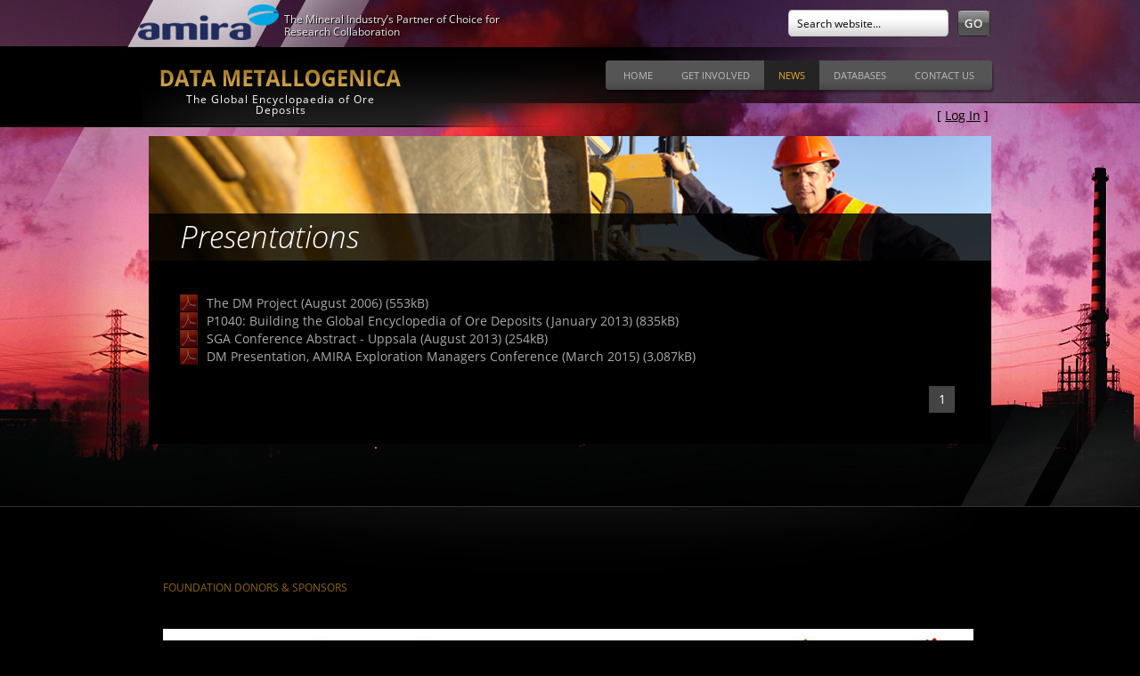

--- FILE ---
content_type: text/html; charset=utf-8
request_url: https://dmgeode.com/Presentations.aspx
body_size: 9090
content:

<!DOCTYPE HTML>
<html>
<head id="Head1"><title>
	Presentations
</title><meta http-equiv="Cache-control" content="public" />
    

<link rel="stylesheet" href="/Styles/style.css" type="text/css" />
<link rel="stylesheet" href="/Scripts/custom.css" type="text/css" />
<script src="https://code.jquery.com/jquery-1.12.4.min.js"></script>
<script src="https://code.jquery.com/ui/1.12.1/jquery-ui.min.js"></script>

<meta name="google-translate-customization" content="319419f74a72b2f2-2038b8385b60c334-g59702c3bd6cc21e6-2e" />

<script type="text/javascript">

    var _gaq = _gaq || [];
    _gaq.push(['_setAccount', 'UA-46143320-1']);
    _gaq.push(['_trackPageview']);

    (function () {
        var ga = document.createElement('script'); ga.type = 'text/javascript'; ga.async = true;
        ga.src = ('https:' == document.location.protocol ? 'https://ssl' : 'http://www') + '.google-analytics.com/ga.js';
        var s = document.getElementsByTagName('script')[0]; s.parentNode.insertBefore(ga, s);
    })();

</script>

    <script src="/Scripts/custom.js"></script>

    
<link rel="stylesheet" href="https://cdnjs.cloudflare.com/ajax/libs/fancybox/2.1.7/css/jquery.fancybox.min.css" type="text/css" media="screen" /></head>
<body>


    <div id="wrapper">

        <div class="wrapper_holder">
            <div id="main_container" class="main_container">
                <div id="header">
                    <div class="logo">
                        <a href="http://www.amirainternational.com/" target="_blank">
                            <img src="/images/amira_logo_small.png" width="158" height="40" alt="AMIRA Logo"></a>
                    </div>
                    <div class="amira_slogan" style="position: absolute;"><a href="http://www.amirainternational.com" target="_blank">The Mineral Industry’s Partner of Choice for
                        <br>
                        Research Collaboration</a></div>

                    <div class="select_lang">

                        <div id="google_translate_element"></div>
                        <script type="text/javascript">
                            function googleTranslateElementInit() {
                                new google.translate.TranslateElement({ pageLanguage: 'en' }, 'google_translate_element');
                            }
                        </script>
                        <script type="text/javascript" src="//translate.google.com/translate_a/element.js?cb=googleTranslateElementInit"></script>


                    </div>
                    <div class="search">
                        <form>
                            <input onclick="select()" value="Search website..." type="text">
                            <button></button>

                        </form>
                    </div>
                </div>
                <form method="post" action="./Presentations.aspx" id="form1">
<div class="aspNetHidden">
<input type="hidden" name="__VIEWSTATE" id="__VIEWSTATE" value="/[base64]" />
</div>

<script type="text/javascript">
//<![CDATA[
var theForm = document.forms['form1'];
if (!theForm) {
    theForm = document.form1;
}
function __doPostBack(eventTarget, eventArgument) {
    if (!theForm.onsubmit || (theForm.onsubmit() != false)) {
        theForm.__EVENTTARGET.value = eventTarget;
        theForm.__EVENTARGUMENT.value = eventArgument;
        theForm.submit();
    }
}
//]]>
</script>


<script src="/WebResource.axd?d=tLgBoYY1T174w_lYg3IOEfu7l_wljTYTZLi_iGK7wySR-NMASVN7GW5XEELgsMhyJtK-E7POBvaBG-l9rlEw7bGHp03n-UZAZixynX8g_X01&amp;t=638901526200000000" type="text/javascript"></script>


<script src="/WebResource.axd?d=F9qqBZl_wm8ATkaz58ANQ_2k3w-_q74hRY7vjO4RBxogglT392hX9EkzL2lKD5gLiQSwDcpwAQrkCkni1few-brSs-ZX44hCQpe5bl5FxjWuXd7ytDnrtmeRV25M781S0&amp;t=638901526200000000" type="text/javascript"></script>
<div class="aspNetHidden">

	<input type="hidden" name="__VIEWSTATEGENERATOR" id="__VIEWSTATEGENERATOR" value="F494AF18" />
	<input type="hidden" name="__SCROLLPOSITIONX" id="__SCROLLPOSITIONX" value="0" />
	<input type="hidden" name="__SCROLLPOSITIONY" id="__SCROLLPOSITIONY" value="0" />
	<input type="hidden" name="__EVENTTARGET" id="__EVENTTARGET" value="" />
	<input type="hidden" name="__EVENTARGUMENT" id="__EVENTARGUMENT" value="" />
</div>
                    <div id="nav">
                        <div class="sitename">
                            <h4><a href="/">
                                <img src="/images/data_metallogenica_logo.png" alt="Data Metallogenica" width="270" height="20"></a><span>DATA METALLOGENICA</span></h4>
                            <span>The Global Encyclopaedia of Ore Deposits</span>
                        </div>
                        <div id="navigation">

                            

<div class="top_nav_left"></div>
<div class="top_nav_right"></div>
<div class="menu" id="DMHeader1_NavigationMenu">
	<ul class="level1">
		<li><a class="popout level1" href="/Default.aspx">Home</a><ul class="level2">
			<li><a title="About DM" class="level2" href="/AboutDM.aspx">About DM</a></li><li><a title="History" class="level2" href="/History.aspx">History</a></li><li><a title="About AMIRA" class="level2" href="/AboutAMIRA.aspx">About AMIRA</a></li>
		</ul></li><li><a class="popout level1">Get Involved</a><ul class="level2">
			<li><a title="Subscribe Today" class="level2" href="/Account/Subscribe.aspx">Subscribe Today</a></li><li><a title="Testimonials" class="level2" href="/Testimonials.aspx">Testimonials</a></li>
		</ul></li><li><a class="popout level1">News</a><ul class="level2">
			<li><a title="Latest News" class="level2" href="/LatestNews.aspx">Latest News</a></li><li><a title="Presentations" class="level2 selected" href="/Presentations.aspx">Presentations</a></li><li><a title="Recent Updates" class="level2" href="/RecentUpdatesAndPopularPages.aspx">Recent Updates & Popular Deposits</a></li>
		</ul></li><li><a class="popout level1">Databases</a><ul class="level2">
			<li><a title="Free Search" class="level2" href="/DM_Search.aspx?Mode=Main">Free Search</a></li><li><a title="Thesis" class="level2" href="/DM_Search.aspx?Mode=Thesis">Geoscience Thesis</a></li><li><a title="Commodity Overviews" class="level2" href="/DM_Search.aspx?Mode=CO">Commodity Overviews</a></li><li><a title="Regional Overviews" class="level2">Regional Overviews</a></li>
		</ul></li><li><a class="popout level1">Contact Us</a><ul class="level2">
			<li><a title="People" class="level2" href="/People.aspx">People</a></li><li><a title="Office Locations" class="level2" href="/office-locations.aspx">Office Locations</a></li><li><a title="Feedback" class="level2" href="/send-feedback.aspx">Feedback</a></li><li><a title="Legal Statement" class="level2" href="/Privacy.aspx">Legal Statement</a></li>
		</ul></li>
	</ul>
</div>



<div class="loginDisplay">
    
            [ <a href="Account/Login.aspx" id="DMHeader1_HeadLoginView_HeadLoginStatus">Log In</a> ]
        
</div>


                            <!-- <ul id="topnav">
                            <li class="clicked"><a href="index.html">Home</a></li>
                            <li><a href="#">About</a> <span>
                                <div class="top_nav_left"></div>
                                <div class="top_nav_right"></div>
                                <a href="#">The Company</a> | <a href="testimonials.html">Testimonials</a> | <a href="#">Careers</a> </span></li>
                            <li><a href="#">Get Involved</a> <span>
                                <div class="top_nav_left"></div>
                                <div class="top_nav_right"></div>
                                <a href="#">What We Do</a> | <a href="#">Our Process</a> | <a href="#">Testimonials</a> </span></li>
                            <li><a href="#">News &amp; Media</a> <span>
                                <div class="top_nav_left"></div>
                                <div class="top_nav_right"></div>
                                <a href="#">Web Design</a> | <a href="#">Development</a> | <a href="#">Identity</a> | </span></li>
                            <li><a href="#">Databases</a> <span>
                                <div class="top_nav_left"></div>
                                <div class="top_nav_right"></div>
                                <a href="#">Web Design</a> | <a href="#">Development</a> | <a href="#">Identity</a> | </span></li>
                            <li><a href="#">Contact</a></li>
                        </ul> -->
                        </div>
                    </div>

                    
    <div class="banner">
        <h1>Presentations</h1>
    </div>
    <div id="container" class="inner">
        <div id="presentationList">
            
                    <ul class="publications_list">
                        
                    <li>
                        <a id="MainContent_PresentationsLV_HyperLink1_0" class="iframe pdf" href="https://amiradmstorage.blob.core.windows.net/publications/The%20DM%20Project.pdf?sv=2018-03-28&amp;sr=b&amp;sig=VdaIfw%2BZysYAkL4%2BXIOKF17aizNMHhsqljYSOebHGgc%3D&amp;se=2026-01-22T19%3A32%3A45Z&amp;sp=r" target="_blank">The DM Project (August 2006)  (553kB)</a>
                    </li>
                
                    <li>
                        <a id="MainContent_PresentationsLV_HyperLink1_1" class="iframe pdf" href="https://amiradmstorage.blob.core.windows.net/publications/Summary%20of%20the%20P1040%20Project.pdf?sv=2018-03-28&amp;sr=b&amp;sig=CslfgL0ppWwcitIUawarBENoaNQjAho1XGf1JKRNMqs%3D&amp;se=2026-01-22T19%3A32%3A45Z&amp;sp=r" target="_blank">P1040: Building the Global Encyclopedia of Ore Deposits (January 2013)  (835kB)</a>
                    </li>
                
                    <li>
                        <a id="MainContent_PresentationsLV_HyperLink1_2" class="iframe pdf" href="https://amiradmstorage.blob.core.windows.net/publications/SGA%20Abstract%20-%20Uppsala.pdf?sv=2018-03-28&amp;sr=b&amp;sig=tiSsRJuL07WfrqPIAsUgpwvjTokf%2BDnjHb0IOjNnOuw%3D&amp;se=2026-01-22T19%3A32%3A46Z&amp;sp=r" target="_blank">SGA Conference Abstract - Uppsala (August 2013)  (254kB)</a>
                    </li>
                
                    <li>
                        <a id="MainContent_PresentationsLV_HyperLink1_3" class="iframe pdf" href="https://amiradmstorage.blob.core.windows.net/publications/DM%20Presentation,%20AMIRA%20Exploration%20Managers%20Conference%20(March%202015).pdf?sv=2018-03-28&amp;sr=b&amp;sig=G0q1pvZcM2tiQtSxMeixtz7Vxr%2FKXfOQY99D5wl%2FWSg%3D&amp;se=2026-01-22T19%3A32%3A46Z&amp;sp=r" target="_blank">DM Presentation, AMIRA Exploration Managers Conference (March 2015)  (3,087kB)</a>
                    </li>
                
                    </ul>
                
            <div class="paging_numbers">
                <span id="MainContent_DataPagerPresentations"><span class="active">1</span>&nbsp;</span>
            </div>
            <div class="clear"></div>
            
        </div>

        <script>
            //$(document).ready(function () {
            //    /*
            //     *  Simple image gallery. Uses default settings
            //     */

            //    $('.fancybox').fancybox();

            //    $(".fancybox-effects-d").fancybox({
            //        padding: 0,

            //        openEffect: 'elastic',
            //        openSpeed: 150,

            //        closeEffect: 'elastic',
            //        closeSpeed: 150,

            //        closeClick: true,

            //        helpers: {
            //            overlay: null
            //        }
            //    });
            //});

            $(document).ready(function () {
                /*
                 *  Simple image gallery. Uses default settings
                 */

                $(".iframe").colorbox({ iframe: true, width: "800px", height: "80%" });
                $(".group1").colorbox({ rel: 'group1' });

            });
        </script>
    </div>

    <div class="clear"></div>

                
<script type='text/javascript'>new Sys.WebForms.Menu({ element: 'DMHeader1_NavigationMenu', disappearAfter: 500, orientation: 'horizontal', tabIndex: 0, disabled: false });</script>
<script type="text/javascript">
//<![CDATA[

theForm.oldSubmit = theForm.submit;
theForm.submit = WebForm_SaveScrollPositionSubmit;

theForm.oldOnSubmit = theForm.onsubmit;
theForm.onsubmit = WebForm_SaveScrollPositionOnSubmit;
//]]>
</script>
</form>

                <div class="clear"></div>
            </div>
            <!-- main container -->
            <div class="clear"></div>
        </div>
        <div class="map_holder">
            
            
        </div>
        <!-- footer -->
        <div class="footer_wrapper">
            <div id="footer">
                <div class="col_1">
                    <div class="left_section">
                        <h2>FOUNDATION DONORS & SPONSORS</h2>
                        <!-- <ul>
                <li><img src="/images/bgp_logo_footer.png" width="87" height="52"></li>
                <li><img src="/images/rio_logo_footer.png" width="91" height="52"></li>
                <li><img src="/images/xstrata_logo_footer.png" width="68" height="52"></li>
                <li><img src="/images/newcrest_logo_footer.png" width="91" height="52"></li>
              </ul> -->
                        <div class="footer_carousel">
                            <div id="carousel">
                                <img src="/images/footer_logos/Acacia.jpg">
                                <img src="/images/footer_logos/Alberta_GS.jpg">
                                <img src="/images/footer_logos/Alcoa.jpg">
                                <img src="/images/footer_logos/Alkane.jpg">
                                <img src="/images/footer_logos/Altan_Rio.jpg">
                                <img src="/images/footer_logos/AMC_Consultants.jpg">
                                <img src="/images/footer_logos/Amdel.jpg">
                                <img src="/images/footer_logos/Anglo_American.jpg">
                                <img src="/images/footer_logos/AngloGold_Ashanti.jpg">
                                <img src="/images/footer_logos/Asarco.jpg">
                                <img src="/images/footer_logos/Auriongold.jpg">
                                <img src="/images/footer_logos/AusSpec.jpg">
                                <img src="/images/footer_logos/Barrick.jpg">
                                <img src="/images/footer_logos/BHP_Biliton.jpg">
                                <img src="/images/footer_logos/Boliden.jpg">
                                <img src="/images/footer_logos/British_Columbia_GS.jpg">
                                <img src="/images/footer_logos/Buenaventura.jpg">
                                <img src="/images/footer_logos/Bureau_Veritas.jpg">
                                <img src="/images/footer_logos/Cameco.jpg">
                                <img src="/images/footer_logos/cbh_logo.jpg">
                                <img src="/images/footer_logos/Centaur_logo.jpg">
                                <img src="/images/footer_logos/Centerra_Gold.jpg">
                                <img src="/images/footer_logos/Cliffs.jpg">
                                <img src="/images/footer_logos/Codelco.jpg">
                                <img src="/images/footer_logos/Coffey_Mining.jpg">
                                <img src="/images/footer_logos/Consolidated_Minerals.jpg">
                                <img src="/images/footer_logos/Croesus.jpg">
                                <img src="/images/footer_logos/CSIRO_Exploration_and_mining.jpg">
                                <img src="/images/footer_logos/De_Beers.jpg">
                                <img src="/images/footer_logos/Delta_Gold_Logo_B_and_W.jpg">
                                <img src="/images/footer_logos/Department_of_Primary_Industries_Victoria.jpg">
                                <img src="/images/footer_logos/DMITRE.jpg">
                                <img src="/images/footer_logos/Dominion.jpg">
                                <img src="/images/footer_logos/Drake_Resources.jpg">
                                <img src="/images/footer_logos/Eldorado_Gold.jpg">
                                <img src="/images/footer_logos/Encounter_Resources.jpg">
                                <img src="/images/footer_logos/Energia_Minerals.jpg">
                                <img src="/images/footer_logos/ENRC.jpg">
                                <img src="/images/footer_logos/Equigold.jpg">
                                <img src="/images/footer_logos/Evolution.jpg">
                                <img src="/images/footer_logos/Flinders_Diamonds.jpg">
                                <img src="/images/footer_logos/Freeport_McMoRan.jpg">
                                <img src="/images/footer_logos/gawler_logo.jpg">
                                <img src="/images/footer_logos/Geo_Survey_NSW.jpg">
                                <img src="/images/footer_logos/Geo_Survey_NT.jpg">
                                <img src="/images/footer_logos/Geoinformantics_Exploration.jpg">
                                <img src="/images/footer_logos/Geological_Survey_of_Canada.jpg">
                                <img src="/images/footer_logos/Georeality.jpg">
                                <img src="/images/footer_logos/Georeference_Online.jpg">
                                <img src="/images/footer_logos/Geoscience_Australia.jpg">
                                <img src="/images/footer_logos/Gindalbie_Metals.jpg">
                                <img src="/images/footer_logos/Glencore.png" />
                                <img src="/images/footer_logos/Gold_Fields.jpg">
                                <img src="/images/footer_logos/Grupo_Mexico.jpg">
                                <img src="/images/footer_logos/GSWA.jpg">
                                <img src="/images/footer_logos/Harmony_Gold.jpg">
                                <img src="/images/footer_logos/Helix_Resources.jpg">
                                <img src="/images/footer_logos/Highlands_Pacific.jpg">
                                <img src="/images/footer_logos/Homestake_Mining.jpg">
                                <img src="/images/footer_logos/Iluka.png" />
                                <img src="/images/footer_logos/Imdex.png" />
                                <img src="/images/footer_logos/Independence_Group.jpg">
                                <img src="/images/footer_logos/Indophil_Resources.jpg">
                                <img src="/images/footer_logos/Integra_Mining.jpg">
                                <img src="/images/footer_logos/Intierra.jpg">
                                <img src="/images/footer_logos/Intrepid_Mines.jpg">
                                <img src="/images/footer_logos/io_Global.jpg">
                                <img src="/images/footer_logos/Ivanhoe_Mines.jpg">
                                <img src="/images/footer_logos/Jabiru_Metals.jpg">
                                <img src="/images/footer_logos/Jacobs.png" />
                                <img src="/images/footer_logos/Jubilee_Mines.jpg">
                                <img src="/images/footer_logos/Kagara_Mining.jpg">
                                <img src="/images/footer_logos/KeithYates.png" />
                                <img src="/images/footer_logos/Kimberley_Diamond_Company.jpg">
                                <img src="/images/footer_logos/Kingsgate.jpg">
                                <img src="/images/footer_logos/Kiska.jpg">
                                <img src="/images/footer_logos/Lihir_Gold.jpg">
                                <img src="/images/footer_logos/LionOre.jpg">
                                <img src="/images/footer_logos/Lundin_Mining.jpg">
                                <img src="/images/footer_logos/Magnesium_International.jpg">
                                <img src="/images/footer_logos/Mawson_Resources.jpg">
                                <img src="/images/footer_logos/MIM.jpg">
                                <img src="/images/footer_logos/Mincor_Resources.jpg">
                                <img src="/images/footer_logos/Mineral_Metals_Group.jpg">
                                <img src="/images/footer_logos/Mineral_Resources_Tasmania.jpg">
                                <img src="/images/footer_logos/Mining_Project_Investors.jpg">
                                <img src="/images/footer_logos/Minotaur.jpg">
                                <img src="/images/footer_logos/new_hampton.jpg">
                                <img src="/images/footer_logos/Newcrest.jpg">
                                <img src="/images/footer_logos/Newgold.jpg">
                                <img src="/images/footer_logos/Newmont.jpg">
                                <img src="/images/footer_logos/Norilsk_Nickel.jpg">
                                <img src="/images/footer_logos/Normandy-mining-limited.jpg">
                                <img src="/images/footer_logos/Orogenic_Exploration.jpg">
                                <img src="/images/footer_logos/Oxiana.jpg">
                                <img src="/images/footer_logos/pasminco.jpg">
                                <img src="/images/footer_logos/Paydirt.png" />
                                <img src="/images/footer_logos/Perilya.jpg">
                                <img src="/images/footer_logos/Phelps_Dodge.jpg">
                                <img src="/images/footer_logos/Pima.jpg">
                                <img src="/images/footer_logos/Placer_Dome.jpg">
                                <img src="/images/footer_logos/Pontifex_Associates.jpg">
                                <img src="/images/footer_logos/Porter_Geoconsultancy.jpg">
                                <img src="/images/footer_logos/portman_logo.jpg">
                                <img src="/images/footer_logos/QLD_DME.jpg">
                                <img src="/images/footer_logos/QPX.png" />
                                <img src="/images/footer_logos/Randgold.jpg">
                                <img src="/images/footer_logos/ranger_logo.jpg">
                                <img src="/images/footer_logos/Reflex.png" />
                                <img src="/images/footer_logos/Resolute_Mining.jpg">
                                <img src="/images/footer_logos/RioTinto.jpg">
                                <img src="/images/footer_logos/ross_logo.jpg">
                                <img src="/images/footer_logos/Rothschild_and_Sons.jpg">
                                <img src="/images/footer_logos/RSG_Global.jpg">
                                <img src="/images/footer_logos/Sandfire.jpg">
                                <img src="/images/footer_logos/Saracen_Minerals.jpg">
                                <img src="/images/footer_logos/Saskatchewan_Industry_and_Resources.jpg">
                                <img src="/images/footer_logos/Silver_Lake.jpg">
                                <img src="/images/footer_logos/Sinclair_Knight_Merz.jpg">
                                <img src="/images/footer_logos/Sino_Gold.jpg">
                                <img src="/images/footer_logos/Sipa_Resources.jpg">
                                <img src="/images/footer_logos/Solomon_Gold.jpg">
                                <img src="/images/footer_logos/SNL.png" />
                                <img src="/images/footer_logos/Spectral_International.jpg">
                                <img src="/images/footer_logos/SRK_Consulting.jpg">
                                <img src="/images/footer_logos/St_Barbara.jpg">
                                <img src="/images/footer_logos/Straits_Resources.jpg">
                                <img src="/images/footer_logos/Stratex_International.jpg">
                                <img src="/images/footer_logos/Tasman_Metals.jpg">
                                <img src="/images/footer_logos/Teck.jpg">
                                <img src="/images/footer_logos/Terra_Search.jpg">
                                <img src="/images/footer_logos/Thundelarra.jpg">
                                <img src="/images/footer_logos/Tigers_Realm.jpg">
                                <img src="/images/footer_logos/titan_resources.jpg">
                                <img src="/images/footer_logos/Triako_Resources.jpg">
                                <img src="/images/footer_logos/Troy_Resources.jpg">
                                <img src="/images/footer_logos/University_Adelaide.jpg">
                                <img src="/images/footer_logos/USGS.jpg">
                                <img src="/images/footer_logos/Vale.jpg">
                                <img src="/images/footer_logos/Votorantim.jpg">
                                <img src="/images/footer_logos/Western_Metals.jpg">
                                <img src="/images/footer_logos/WMC_Resources.jpg">
                                <img src="/images/footer_logos/Xstrata.jpg">
                                <img src="/images/footer_logos/Zinifex_logo.jpg">
                            </div>
                            <a href="#" id="ui-carousel-next"><span>next</span></a> <a href="#" id="ui-carousel-prev"><span>prev</span></a>
                        </div>
                    </div>
                    <div class="clear"></div>

                    <div class="foundation_logos">
                        <h2>FOUNDATION SOCIETIES &amp; ASSOCIATIONS</h2>
                        <div class="foundation_logos_list">
                            <a href="http://aig.org.au/" target="_blank">
                                <img src="/images/foundation_associates_8.jpg" alt="AIG" width="165" height="57"></a>
                            <a href="http://www.amebc.ca" target="_blank">
                                <img src="/images/foundation_associates_1.jpg" alt="AMEBC" height="57"></a>
                            <a href="http://www.ausimm.com.au/" target="_blank">
                                <img src="/images/foundation_associates_9.jpg" alt="AUSIMM" height="57"></a>
                            <a href="http://www.cim.org/en.aspx" target="_blank">
                                <img src="/images/foundation_associates_10.jpg" alt="CIM" height="57"></a>
                            <a href="http://www.gsa.org.au/" target="_blank">
                                <img src="/images/foundation_associates_7.jpg" alt="GSA" height="57"></a>
                            <a href="http://www.iaeg.org/" target="_blank">
                                <img src="/images/foundation_associates_6.jpg" alt="IAEG" height="57"></a>
                            <a href="http://www.pdac.ca/" target="_blank">
                                <img src="/images/foundation_associates_4.jpg" alt="PDAC" height="57"></a>
                            <a href="http://www.saimm.co.za/" target="_blank">
                                <img src="/images/foundation_associates_5.jpg" width="155" alt="SAIMM" height="57"></a>
                            <a href="http://www.segweb.org/" target="_blank">
                                <img src="/images/foundation_associates_2.jpg" alt="SEG" height="57"></a>
                            <a href="http://www.smenet.org/" target="_blank">
                                <img src="/images/foundation_associates_3.jpg" alt="SME" height="57"></a>
                        </div>

                    </div>

                </div>
                <div class="col_2">
                    <div class="left_section">
                        <ul class="links_list">
                            <li class="first">Home</li>
                            <li><a href="/AboutDM.aspx">About Us</a></li>
                            <li><a href="/History.aspx">History</a></li>
                            <li><a href="/AboutAMIRA.aspx">About AMIRA</a></li>
                        </ul>
                        <ul class="links_list">
                            <li class="first">GET INVOLVED</li>
                            <li><a href="/Account/Subscribe.aspx">Subscribe today</a></li>
                            <li><a href="/Testimonials.aspx">Testimonials</a></li>
                        </ul>
                        <ul class="links_list">
                            <li class="first">NEWS & MEDIA</li>
                            <li><a href="/LatestNews.aspx">Latest News</a></li>
                            <li><a href="/Presentations.aspx">Presentations</a></li>
                            <li><a href="/RecentUpdatesAndPopularPages.aspx">Recent Updates &<br />
                                Popular Pages</a></li>
                        </ul>
                        <ul class="links_list">
                            <li class="first">DATABASES</li>
                            <li><a href="/DM_Search.aspx?Mode=Main">Free Search</a></li>

                            <li><a href="/DM_Search.aspx?Mode=Thesis">Geoscience Thesis Database</a></li>
                            <li><a>Commodity Overviews</a></li>
                            <li><a>Regional Overviews</a></li>
                        </ul>
                        <ul class="links_list last">
                            <li class="first">CONTACT US</li>
                            <li><a href="/People.aspx">People</a></li>
                            <li><a href="/office-locations.aspx">Office Locations</a></li>
                            <li><a href="/send-feedback.aspx">Send Feedback</a></li>
                        </ul>
                    </div>
                    <div class="right_section">
                        <a href="http://www.facebook.com" target="_blank">
                            <img src="/images/fb_icon.jpg" width="23" height="23" alt="Facebook"></a><a href="http://www.twitter.com" target="_blank"><img src="/images/twitter_icon.jpg" alt="Twitter" width="23" height="23"></a>
                    </div>

                    <div class="clear"></div>
                </div>
                <div class="clear"></div>
                <div class="copyright">Copyright &copy Data Metallogenica 2012-2018</div>
            </div>
            <div class="clear"></div>
        </div>
    </div>

    <script type="text/javascript" src="/Scripts/jquery.ui.rcarousel.js"></script>
    <script type="text/javascript" src="https://cdnjs.cloudflare.com/ajax/libs/fancybox/2.1.7/js/jquery.fancybox.min.js"></script>
</body>
</html>


--- FILE ---
content_type: text/css
request_url: https://dmgeode.com/Styles/style.css
body_size: 16702
content:
html, body, div, span, object, iframe, h1, h2, h3, h4, h5, h6, p, blockquote, pre, abbr, address, cite, code, del, dfn, em, img, ins, kbd, q, samp, small, strong, sub, sup, var, b, i, dl, dt, dd, ol, ul, li, fieldset, form, label, legend, table, caption, tbody, tfoot, thead, tr, th, td, article, aside, canvas, details, figcaption, figure, footer, header, hgroup, menu, nav, section, summary, time, mark, audio, video {
	margin:0;
	padding:0;
	border:0;
	outline:0;
	font-size:100%;
	vertical-align:baseline;
	background:transparent;
}
body {
	line-height:1;
	background-color:#000;
	color:#aaa;
	font-family: 'Open Sans', sans-serif;
	font-size:14px;

}

p, ul li, ol li {
    margin-bottom: 1em;
}

a:link, a:visited{ color:#aaa;}
a:hover{color:#aaa;}
article, aside, details, figcaption, figure, footer, header, hgroup, menu, nav, section {
	display:block;
}
nav ul {
	list-style:none;
}
blockquote, q {
	quotes:none;
}
blockquote:before, blockquote:after, q:before, q:after {
	content:'';
	content:none;
}
@font-face {
  font-family: 'Open Sans';
  font-style: italic;
  font-weight: 700;
  src: local('Open Sans Bold Italic'), local('OpenSans-BoldItalic'), url(/Scripts/fonts/opensansbold.woff) format('woff');
}
@font-face {
  font-family: 'Open Sans';
  font-style: normal;
  font-weight: 400;
  src: local('Open Sans'), local('OpenSans'), url(/Scripts/fonts/opensans.woff) format('woff');
}

@font-face {
  font-family: 'Open Sans';
  font-style: italic;
  font-weight: 300;
  src: local('Open Sans Light Italic'), local('OpenSansLight-Italic'), url(/Scripts/fonts/opensanslight.woff) format('woff');
}

a {
	margin:0;
	padding:0;
	font-size:100%;
	vertical-align:baseline;
	background:transparent;
}
/* change colours to suit your needs */
ins {
	background-color:#ff9;
	color:#000;
	text-decoration:none;
}
/* change colours to suit your needs */
mark {
	background-color:#ff9;
	color:#000;
	font-style:italic;
	font-weight:bold;
}
del {
	text-decoration: line-through;
}
abbr[title], dfn[title] {
	border-bottom:1px dotted;
	cursor:help;
}
table {
	border-collapse:collapse;
	border-spacing:0;
}
/* change border colour to suit your needs */
hr {
	display:block;
	height:1px;
	border:0;
	border-top:1px dashed #333;
	margin:35px 0;
	padding:0;
}
input, select {
	vertical-align:middle;
}
h1 {
	font-family: 'Open Sans', sans-serif; font-size:35px; font-weight:lighter; font-style:italic; color:#c3922e; 
}
h2 {
	font-family: 'Open Sans', sans-serif; font-size:20px; font-weight:lighter; margin:15px 0; font-style:italic; line-height:1.3; color:#eee;
}
h3 {
	font-family: 'Open Sans', sans-serif;
	font-size: 16px;
	font-weight: lighter;
	margin: 15px 0;
	font-style: italic;
	line-height: 1.3;
	color:#aaa;
	background-color:#222;
	padding:10px;
}
h4 {
	font-family: 'Open Sans', sans-serif;
    font-size:14px;
}
p, #MainContent_lblDepositDescription{ font-size:14px; line-height:1.5; font-family: 'Open Sans', sans-serif; }
.clear {
	clear:both;
}
.read-more a, .read-more a:visited, .read-more a:hover, .read-less a, .read-less a:visited, .read-less a:hover {
    color:#c3922e;
}
#wrapper {
	min-height:600px;
	width:100%;
	margin:0 auto;
	background-image:url('/images/header_repeat_x.png');
	background-position:center top;
	background-repeat:repeat-x;
}
.wrapper_holder {
	/*  */
	background-image:url('/images/big_bg2.jpg');
	background-position:center top;
	background-repeat: no-repeat;
}
.main_container {
	width:970px;
	margin:0 auto;
	padding-bottom:70px;
}
#header {
	height:53px;
	position:relative;
}
#header .logo {
	width:158px;
	height:40px;
	position:absolute;
	left:0px;
	top:5px;
}


#header .amira_slogan{ position: absolute;
left: 164px;
top: 14px;
}

#header .amira_slogan a:link, .amira_slogan a:visited{color: #eee; text-shadow: 1px 1px 1px #000; font-size:12px; text-decoration:none;}

#header .amira_slogan a:hover{ text-decoration:underline;}

#header .select_lang {
	width:169px;
	position:absolute;
	height:18px;
	top:7px;
	right:241px;
}
 
 
#header .search {
	text-align:right;
	width:230px;
	top:11px;
	position:absolute;
	right:10px;
	height:33px;
}
#header .search span {
	margin-left:4px;
}
#header .search .NFTextCenter, #header .search .NFText {
	width:166px;
	text-align:left
}

    #header .search input[type="text"] {
        background-image:url(/images/header_search_bg.jpg);
        width:165px;   border:0px; padding-left:15px; float:left;
        margin-right:10px; height:20px; padding:5px 5px 5px 10px;
    }
 

    #header .search button {
        background-image:url(/images/header_search_go_btn.jpg);
        width:37px; height:30px; background-position:0 0; border:0px; float:left;
    }

    #header .search button:hover {
        background-position:0 -30px; cursor:pointer;
     
    }

        #header .search button:active {
             background-position:0 -30px; cursor:pointer;

        }


#nav {
	height:90px;
	background-image:url(/images/header_bg_black.png);
	background-repeat:no-repeat;
	background-position:center top;
	position:relative;
    z-index:1000;
}
#nav .sitename {
	width:270px;
	height:56px;
	position:absolute;
	left:25px;
	top:23px;
}
#nav .sitename h4 {
	font-weight:700;
	font-style:italic;
	color:#c3922e;
	font-size:25px;
}
#nav .sitename h4 span{ display:none;}
#nav .sitename span {
	color:#fff;
	font-size:12px;
	letter-spacing:1px;
	display:block;
	padding-top:5px;
	text-align:center;
}
#nav #navigation{ position:absolute; width:auto; height:auto; top:15px; right:15px;  }
#container {
	width:950px;
	margin:14px auto;
}


#container.inner, #Div1.inner{ position:relative; background-color:#000; width:876px; padding:35px 35px; margin:0 auto;}
.banner{ margin:10px auto 0; width:946px; height:140px; position:relative;}
.banner h1, .banner_search h1{ width:886px; line-height:1; margin:0px; padding:8px 25px 10px 35px; color:#fff; font-weight:300; position:absolute; display:block; bottom:0px; left:0px; background-image:url(/images/transparent_png.png); background-repeat:repeat;}
.testimonial_by{ font-size:14px; margin-left:30px;}

.banner_search{ margin:0px auto 0 12px; width:946px; height:140px; position:relative;}



.slider {
	width:710px;
	height:328px;
	float:left;
    position:relative;
}
    .slider .brief_description
    {
         height:65px;  position:absolute; bottom:0px; left:0px; z-index:9999999; 
         padding:14px 22px; color:#eee;  background-image:url(/images/transparent_png.png); 
         line-height:1.5; font-size:13px; overflow:hidden; 
         width:666px;
    }
        .slider .brief_description .heading
        {
            display:block;
            color:#c3922e;
            margin-bottom:5px;
            text-transform:uppercase;
        }

        .slider .brief_description .brief_shade {
            background-image:url(/images/homepage_brief_text_shade.png);
            background-repeat:repeat-x; position:absolute; bottom:0px; height:57px; z-index:9999; width:100%; left:0px;
        }

.col_1 {
	min-height:328px;
}
#container .right_box {
	width:230px;
	float:left;
	margin-left:10px;
}
#container .right_box li a, #container .right_box li span {
	position:relative;
}
#container .right_box li.bottom {
	margin-top:9px;
}
#container .right_box li a img, #container .right_box li span img {
	position:absolute;
}
#container .right_box li a span.title_holder, #container .right_box li span span.title_holder {
	background-image:url(/images/transparent_png.png);
	background-repeat:repeat;
	position:absolute;
	top:0px;
	padding:0px 0;
	width:100%;
}
#container .right_box li a span.title_holder h2, #container .right_box li span span.title_holder h2 {
	font-weight:normal; font-style:normal;
	color:#c3922e;
	font-size:15px;
	padding-left:17px;
}
#container .right_box li a span.title_holder h2 span.small, #container .right_box li span span.title_holder h2 span.small {
	color:#fff;
	font-size:14px;
	display:block;
	padding-top:4px;
	font-weight:normal;
}
#container .right_box .link {
	display:block;
	width:230px;
	height:160px;
}
#container .right_box ul.boxes {
	list-style:none;
	margin:0px;
	padding:0px;
}
.col_2 {
	margin-top:10px;
	float:left;
	min-height:333px;
}
.col_2 ul.bottom_boxes {
	margin:0px;
	padding:0px;
	list-style:none;
}
.col_2 ul.bottom_boxes li {
	float:left;
	margin-right:10px;
}
.col_2 ul.bottom_boxes li.last {
	margin-right:0px;
}
.col_2 ul.bottom_boxes li a, .col_2 ul.bottom_boxes li span.link {
	position:relative;
    text-decoration:none;
}
.col_2 .bottom_boxes .link {
	display:block;
	width:230px;
	min-height:340px;
	padding-bottom:12px;  /* background-image:url(images/home_box_content_bg_repeat.jpg); */
	background-repeat:repeat-x;
	background-position:bottom;
}
.col_2 .bottom_boxes li a img, .col_2 .bottom_boxes li span.link img {
	position:absolute;
}
.col_2 .bottom_boxes li a span.title_holder, .col_2 .bottom_boxes li span.link span.title_holder {
	background-image:url(/images/transparent_png.png);
	background-repeat:repeat;
	position:absolute;
	top:156px;
	padding:0px 0;
	width:100%;
}
.col_2 .bottom_boxes li a span.title_holder h2, .col_2 .bottom_boxes li span.link span.title_holder h2 {
	font-weight:normal; font-style:normal;
	color:#c3922e;
	font-size:15px;
 
    text-decoration:none;
    margin:0px;
    padding:15px 0 15px 17px;
    
}

  
.col_2 .bottom_boxes li a span.title_holder h2 span.small, .col_2 .bottom_boxes li span.link span.title_holder h2 span.small {
	color:#fff;
	font-size:14px;
	display:block;
	padding-top:4px;
	font-weight:normal;
}
.col_2 .bottom_boxes li a span.text, .col_2 .bottom_boxes li span.link span.text {
	top:216px;
	width:197px;
	margin-left:17px;
	font-size:14px;
	color:#aaa;
	position:absolute;
	line-height:1.5;
    font-weight:lighter;
}
.col_2 .bottom_boxes li span.link ul {
	list-style:none;
	margin:0px;
	padding:0px;
}
    .col_2 .bottom_boxes li span.link ul.popular_pages_list
    {
        list-style:disc;
        margin-left:15px;
    }

        .col_2 .bottom_boxes li span.link ul.popular_pages_list a:link, .col_2 .bottom_boxes li span.link ul.popular_pages_list a:visited
        {
            text-decoration:none;
        }

        .col_2 .bottom_boxes li span.link ul.popular_pages_list a:hover
        {
            text-decoration:underline;
        }

.publications_list li {
    list-style:none;    
	margin:6px 0;
}
.publications_list li a {
	 
	color:#aaa;
	background-repeat:no-repeat;
	padding:3px 0 3px 30px;
	text-decoration:none;
    font-weight:lighter;
}

.publications_list li a.pdf {
        background-image:url(/images/icon_pdf.png);
    }

.publications_list li a.word {
        background-image:url(/images/icon_word.png);
    }
.publications_list li a.pp {
        background-image:url(/images/icon_ppt.png);
    }
.publications_list li a.doc {
        background-image:url(/images/icon_doc.png);
    }

.publications_list li a:hover {
	text-decoration:underline;
	color:#aaa; font-weight:lighter;
}
.mini_search
{
    width:200px; position:absolute;
    top:56px;
    left:18px; 
   
}

    .mini_search a:link, .mini_search a:visited
    {
        color:#000;
        font-weight:bold;
    }

    .mini_search a:hover
    {
        text-decoration:none;
    }

    .mini_search .depName {
        line-height:1;
    }

.mini_search label{ width:78px; float:left;  color:#000; font-size:12px;  font-weight:normal; line-height:2; clear:left;}

    .mini_search input
    { width:114px; float:left; clear:right;
    }

    .mini_search input[type="submit"]
    { float:right;
      width:43px;
      margin-right:4px; color:#fff;

      background: #959595; /* Old browsers */
background: -moz-linear-gradient(top,  #959595 0%, #0d0d0d 46%, #010101 50%, #0a0a0a 53%, #4e4e4e 76%, #383838 87%, #1b1b1b 100%); /* FF3.6+ */
background: -webkit-gradient(linear, left top, left bottom, color-stop(0%,#959595), color-stop(46%,#0d0d0d), color-stop(50%,#010101), color-stop(53%,#0a0a0a), color-stop(76%,#4e4e4e), color-stop(87%,#383838), color-stop(100%,#1b1b1b)); /* Chrome,Safari4+ */
background: -webkit-linear-gradient(top,  #959595 0%,#0d0d0d 46%,#010101 50%,#0a0a0a 53%,#4e4e4e 76%,#383838 87%,#1b1b1b 100%); /* Chrome10+,Safari5.1+ */
background: -o-linear-gradient(top,  #959595 0%,#0d0d0d 46%,#010101 50%,#0a0a0a 53%,#4e4e4e 76%,#383838 87%,#1b1b1b 100%); /* Opera 11.10+ */
background: -ms-linear-gradient(top,  #959595 0%,#0d0d0d 46%,#010101 50%,#0a0a0a 53%,#4e4e4e 76%,#383838 87%,#1b1b1b 100%); /* IE10+ */
background: linear-gradient(to bottom,  #959595 0%,#0d0d0d 46%,#010101 50%,#0a0a0a 53%,#4e4e4e 76%,#383838 87%,#1b1b1b 100%); /* W3C */
filter: progid:DXImageTransform.Microsoft.gradient( startColorstr='#959595', endColorstr='#1b1b1b',GradientType=0 ); /* IE6-9 */
border:0px;
cursor:pointer;
padding:5px;
    }


    .mini_search input[type="submit"]:hover
    { background: #606c88; /* Old browsers */
background: -moz-linear-gradient(top,  #606c88 0%, #3f4c6b 100%); /* FF3.6+ */
background: -webkit-gradient(linear, left top, left bottom, color-stop(0%,#606c88), color-stop(100%,#3f4c6b)); /* Chrome,Safari4+ */
background: -webkit-linear-gradient(top,  #606c88 0%,#3f4c6b 100%); /* Chrome10+,Safari5.1+ */
background: -o-linear-gradient(top,  #606c88 0%,#3f4c6b 100%); /* Opera 11.10+ */
background: -ms-linear-gradient(top,  #606c88 0%,#3f4c6b 100%); /* IE10+ */
background: linear-gradient(to bottom,  #606c88 0%,#3f4c6b 100%); /* W3C */
filter: progid:DXImageTransform.Microsoft.gradient( startColorstr='#606c88', endColorstr='#3f4c6b',GradientType=0 ); /* IE6-9 */

    }


 .mini_search .advance_link{ display:block; float:left; clear:both; width:150px; margin-top:4px;}
 

.footer_wrapper {
	width:100%;
	background-image:url(/images/footer_shade.jpg);
	background-repeat:no-repeat;
	background-position:top;
	background-position-y:-10px;
	border-top:1px solid #333;
}
#footer {
	width:970px;
	margin:0 auto;
	padding-top:68px;
	padding-bottom:100px;
}
#footer .col_1 {
	float:left;
	width:100%;
	padding-bottom:41px;
	min-height:auto;
}
#footer .col_1 h2 {
	color:#90650e;
	font-size:12px;
	display:block; font-style:normal;
	font-weight:normal;
}
#footer .col_1 .left_section {
	width:600px;
	float:left;
	margin-left:28px;
}
#footer .col_1 .left_section ul {
	list-style:none;
	margin:0px;
	padding:0px;
	float:left;
	display:block;
	margin-top:30px;
}
#footer .col_1 .left_section ul li {
	float:left;
	margin-right:45px;
}
#footer .col_1 .right_section {
	width:291px;
	float:right;
}
#footer .col_1 .right_section h2 {
	color:#777; font-style:normal;
	font-size:12px;
	display:block;
	font-weight:normal;
}
#footer .col_1 .right_section ul {
	list-style:none;
	margin:0px;
	padding:0px;
	float:left;
	display:block;
	margin-top:30px;
}
#footer .col_1 .right_section ul li {
	float:left;
	margin-right:45px;
}
#footer .col_2 {
	background-image:url(/images/footer_hr.jpg);
	background-repeat:no-repeat;
	background-position:top;
	float:left;
	width:100%;
	padding:66px 0;
	min-height:121px;
}
#footer .col_2 .left_section {
	width:810px;
	float:left;
	margin-left:28px;
}
#footer .col_2 .left_section ul.links_list {
	list-style:none;
	width:auto;
	float:left;
	margin-right:46px;
}
#footer .col_2 .left_section ul.last {
	margin-right:0px;
}
#footer .col_2 .left_section ul.links_list li {
	font-size:12px;
	color:#676767;
	line-height:2;
}
#footer .col_2 .left_section ul.links_list li a:link, #footer .col_2 .left_section ul.links_list li a:visited {
	color:#666;
	text-decoration:none;
}
#footer .col_2 .left_section ul.links_list li a:hover {
	text-decoration:underline;
}
#footer .col_2 .left_section ul.links_list li.first {
	text-transform:uppercase;
	color:#777777;
}
#footer .col_2 .right_section {
	width:100px;
	float:right;
	text-align:right;
	margin-right:28px;
}
#footer .col_2 .right_section img {
	margin-left:8px;
}
#footer .copyright {
	width:914px;
	margin:0 auto;
	height:20px;
	color:#414141;
	font-size:11px;
    display:block; 
}

#footer .copyright span{ line-height:25px; display:block; float:left;}

#footer .copyright img{ margin-left:5px;}
 
 #footer .copyright span.name{ display:none;}

.footer_carousel {
	/* width:537px; */
    width:914px;
	position:relative;
	margin-top:39px;
}
.footer_carousel #ui-carousel-prev {
	right:-16px !important;
	top:20px;
}
.footer_carousel #ui-carousel-next {
	right:-34px !important;
	top:20px;
}
.news_scroller {
	position:relative;
}
.news_scroller #ui-carousel-prev2 {
	right:15px !important;
	top:-43px;
}
.news_scroller #ui-carousel-next2 {
	right:0px !important;
	top:-43px;
}
.news_scroller b {
	font-weight:bold;
	display:block;
	margin-bottom:5px;
}
.news_scroller b span {
	font-weight:lighter;
	display:block;
	font-size:14px;
	margin-bottom:5px;
}
span.news_readmore {
	margin-top:10px;
	display:block;
	width:auto;
	float:right;
	clear:both;
	height:22px;
	background-image: url(/images/news_li_readmore.png);
	background-repeat:no-repeat;
	background-position:right;
}
span.news_readmore a {
	text-decoration:underline;
	color:#aaa;
	line-height:10px;
	font-size:11px;
	padding-right:22px;
}
span.news_readmore a:hover {
	text-decoration:none;
	color:#aaa;
}
/* SLIDERS */
.ui-carousel {
	height: 100px;
	margin: 0;
	overflow: auto;
	padding: 0;
	position: relative; /*for ie7 to work e.g in html carousels*/
	width: 537px
}
.ui-carousel > .wrapper {
	margin: 0;
	padding: 0;
	width: 9999px;
}
.ui-carousel > .wrapper > * {
	border: 0;
	display: block;
	float: left;
	height: 100px;
	overflow: hidden;
	width: 100px;
}
#carousel {
}
#carousel img {
	border: 0;
}
#ui-carousel-next, #ui-carousel-prev, #ui-carousel-next2, #ui-carousel-prev2 {
	width: 12px;
	height: 16px;
	background: url(/images/arrow-left.png) center center no-repeat;
	display: block;
	position: absolute;
	top: 0;
	z-index: 100;
}
#ui-carousel-next, #ui-carousel-next2 {
	background-image: url(/images/arrow-right.png);
}
#ui-carousel-prev, #ui-carousel-prev2 {
}
#ui-carousel-next > span, #ui-carousel-prev > span, #ui-carousel-next2 > span, #ui-carousel-prev2 > span {
	display: none;
}


/* TOP NAV */

/*
ul#topnav {
    margin: 0; padding: 0;
    float: left;
    width: auto;
    list-style: none;
    position: relative;
    font-size: 1.2em;
    
}
ul#topnav li {
    float: left;
    margin: 0 5px 0 0; padding: 0;
	font-size:11px;
	text-transform:uppercase;
}
ul#topnav li a {
    padding: 8px 15px;
    display: block;
    color: #aaa;
    text-decoration: none;


}
ul#topnav li a:hover{ color:#ebad2d; text-decoration:none;}
ul#topnav li:hover, ul#topnav li.clicked { color:#fff;}
ul#topnav li span { float: left; padding: 13px 0; position: absolute; left: 4px; top:32px; display: none; width: 540px; background-image: url(/images/top_nav_lili_repeat.png); background-repeat:repeat-x; color: #797979;}
ul#topnav li span .top_nav_left{ background-image:url(images/top_nav_lili_left.png); position:absolute; left:-4px; width:4px; height:37px; margin:0px; padding:0px; top:0px;}
ul#topnav li span .top_nav_right{ background-image:url(images/top_nav_lili_right.png); position:absolute; right:-7px; width:7px; height:37px; margin:0px; padding:0px; top:0px;}
ul#topnav li.clicked a{ color:#ebad2d;}
ul#topnav li.clicked, ul#topnav li:hover{ background:#555555; 	-moz-border-radius: 2px; -webkit-border-radius: 2px; border-radius: 2px;
	 }
ul#topnav li.clicked span a{ color:#ccc;}
ul#topnav li span a.clicked {color:#EBAD2D;}
ul#topnav li:hover span, ul#topnav li.clicked span { display: block; }
ul#topnav li span a { display: inline; }
ul#topnav li span a:hover { }
    */


.menu {
		z-index: 9999;
		position:relative;
		background-image: url(/images/top_nav_lili_repeat.png);
		background-repeat: repeat-x; height:38px;
		font-family: 'Open Sans', sans-serif;
		text-transform:uppercase; font-size:11px;
	}
	.menu ul ul {
		display: none;
	}
	.menu ul li:hover > ul {
		display: block;
	}
	.menu ul {
		
		color: #797979;
		padding: 0 0px;
	 
		list-style: none;
		position: relative;
		display: inline-table;
	}
	.menu ul:after {
		content: "";
		clear: both;
		display: block;
	}
	.menu ul li {
		float: left;
	}
	.menu ul li:hover {
		background: #242424;
	}
	.menu ul li:hover a {
		color: #EBAD2D;
	}
	 
	.menu ul li a {
		display: block;
		padding: 11px 16px;
		color: #bbb;
		text-decoration: none;
	}
	.menu ul li a.selected, .menu ul li.selected{ background-color:#242424;}
	.menu ul li.selected a{ color:#EBAD2D;}
	
	.menu ul ul {
		background: #3d3d3d;
		border-radius: 0px;
		padding: 0;
		position: absolute;
		top: 100%;
		width: 200px;
	}
	.menu ul ul li {
		float: none;
		border-top: 1px solid #3d3d3d;
		border-bottom: 1px solid #303030;
		position: relative;
	}
	.menu ul ul li a {
		padding: 10px 16px;
		color: #bbb;
	}
	.menu ul ul li a:hover {
		background: #242424;
	}
	.menu ul ul ul {
		position: absolute;
		left: 100%;
		top: 0;
	}
	 
	
	#navigation .top_nav_left{ background-image:url(/images/top_nav_lili_left.png); position:absolute; left:-4px; width:4px; height:37px; margin:0px; padding:0px; top:0px;}
	#navigation .top_nav_right{ background-image:url(/images/top_nav_lili_right.png); position:absolute; right:-7px; width:7px; height:37px; margin:0px; padding:0px; top:0px;}

.loginDisplay
{
    float: right;
    padding-top: 17px; color:#000;
}
    .loginDisplay a:link, .loginDisplay a:visited
    {
        color:#000;
     }

  

    /* TEMPLATE TABLE STYLING */
#container.administrator
{
    margin-top:10px;    
}
#container.administrator h2
{
    margin:0px; color:#fff;
}

#container.administrator td
{
    padding:5px;
    line-height:1.5;
    vertical-align:top;
    border-bottom:1px dashed #000;

}

.MainContent_MainContent_DepositDV_FreeTextBox1_Toolbar td, .MainContent_MainContent_ThesisDV_FreeTextBox1_OuterTable td, .MainContent_MainContent_DepositDV_FreeTextBox2_OuterTable td{ padding:0px !important;}

 

#container.administrator th
{
    padding:10px;
    text-align:left;
    font-size:13px;
}

#container.administrator input[type=text], #container.administrator input[type=button],  #container.administrator input[type=submit], #container.administrator textarea
{
    padding:4px 10px;
    min-width:60px;
    
}

    #container.administrator select
    {
        padding:4px 0;
    }


ul.para{ margin:15px 0 15px 45px;}

    ul.para a:link, ul.para a:visited, ul.para a:hover, p a:link, p a:visited, p a:hover {
        color:#c3922e;
    }

ul.para li{ line-height:2;}

    ul.para ul {
     margin:15px 0 15px 45px;}
 
.para_table, #MainContent_ThesisSearchGV {
    border-collapse: collapse;
    font-family: "Lucida Sans Unicode","Lucida Grande",Sans-Serif;
    font-size: 14px;
    margin: 20px 20px 20px 0;
    text-align: left;
    width: 480px;
}

#MainContent_ThesisSearchGV{ width:100%;}

.para_table a:link, #MainContent_ThesisSearchGV a:link, .para_table a:visited, #MainContent_ThesisSearchGV a:visited{ color:#000;}

.para_table a:hover, #MainContent_ThesisSearchGV a:hover{ color:#422a0d; }

.para_table th, #MainContent_ThesisSearchGV th {
      background:#f39e34;
    border-bottom: 2px solid #dd8619;
    border-top: 2px solid #fabd72;
    color: #422a0d;
    font-size: 14px;
    font-weight: normal;
    padding: 8px;
}
.para_table td, #MainContent_ThesisSearchGV td {
    background:#ffedcd;
    border-bottom: 1px solid #aaa;
    border-top: 1px solid #FFFFFF;
    color: #422a0d;  font-size: 13px; padding:5px; line-height:17px;
    
}
.para_table tbody tr td a:link, #MainContent_ThesisSearchGV tr td a:link, .para_table tbody tr td a:visited, #MainContent_ThesisSearchGV tbody tr td a:visited{ padding: 0 0;  text-decoration:none; }
.para_table tbody tr td a:hover, #MainContent_ThesisSearchGV tr td a:hover{ text-decoration:underline;}
.para_table tfoot tr td, #MainContent_ThesisSearchGV tr td {
    background: none repeat scroll 0 0 #E8EDFF;
    color: #422a0d;
   
}
.para_table tbody tr:hover td, #MainContent_ThesisSearchGV tbody tr:hover td {
    background:#e0d0b2;
    color: #422a0d;
}

.para_table tbody tr:hover td a, #MainContent_ThesisSearchGV tbody tr:hover td a{
	display: block; width: 100%; height: 100%;  
	
	}

.right{ float:right; margin-left:25px;}

.text_image{ width:250px; border:1px dotted #444; height:auto; padding:10px; background-image:url(/images/text_img_repeat.jpg); background-repeat:repeat-x;}
 
.text_image span{ text-align:center; font-size:14px; color:#fff; display:block; margin:10px 0; line-height:1.5;}

.office_location{ border:1px solid #ff0000; width:440px; height:auto; margin-right:15px; float:left; margin-bottom:20px;}

.office_location.last{ margin-right:0px;}

 
.portal_description_box
{
    width:100%;
}

    .portal_description_box .col_left
    {
        width:25%;
        float:left;
    }

    .portal_description_box .col_left #mapAndExpandContract
    {
        position: relative;
    }

    .portal_description_box .col_left #expand
    {
        position: absolute;
        bottom: 20px;
        right: 20px;
        z-index: 1;
        display: normal;
    }

    .portal_description_box .col_left #contract
    {
        position: absolute;
        bottom: 20px;
        right: 20px;
        z-index: 1;
        display: none;
    }

    .portal_description_box .col_right
    {
        width:62%;
        float:right;
        margin-bottom:25px;
    }

    .portal_description_box .col_right #deposit-latlong
    {
        margin:10px 0; font-size:15px; font-weight:bold; color:#aaa;
    }

    .portal_description_box .col_left #deposit-visual
{
    width: 200px;
    height: 140px;
    border: 1px solid #fff;
    margin-top: 15px;
    display:none;
}

.hr
{
    width:100%;
    height:1px;
    margin:25px 0;
    border-top:1px dotted #414141;
}

#plate-collection
{
    width: 100%;
}

#plate-collection .plate-item
{
    width:46%;
    float:left;
    margin-right:30px;
    margin-bottom:20px;
    height:200px; position:relative;
}

    #plate-collection .plate-item .left_img
    {
        width:140px; float:left;
    }


    #plate-collection .plate-item .right_content
    {
        width:250px; float:right;
    }

    #plate-collection .plate-item #accordion
    {
        display:block;
        float:left;
    }

    #plate-collection .plate-item .image_size
    {
        display:block; float:left;
        border-top:1px dotted #aaa;
        margin-top:15px;
        padding-top:15px;
        margin-bottom:10px;
        width:63%;
        position:absolute;
        bottom:0px;
    }

    #plate-collection .plate-item .right_content dt
    {
        display:block;
        width:95%;
        text-align:left;
        margin-bottom:5px;
        margin-top:5px;

        background: #292a2d; /* Old browsers */
background: -moz-linear-gradient(top,  #292a2d 0%, #1c1c1c 100%); /* FF3.6+ */
background: -webkit-gradient(linear, left top, left bottom, color-stop(0%,#292a2d), color-stop(100%,#1c1c1c)); /* Chrome,Safari4+ */
background: -webkit-linear-gradient(top,  #292a2d 0%,#1c1c1c 100%); /* Chrome10+,Safari5.1+ */
background: -o-linear-gradient(top,  #292a2d 0%,#1c1c1c 100%); /* Opera 11.10+ */
background: -ms-linear-gradient(top,  #292a2d 0%,#1c1c1c 100%); /* IE10+ */
background: linear-gradient(to bottom,  #292a2d 0%,#1c1c1c 100%); /* W3C */
filter: progid:DXImageTransform.Microsoft.gradient( startColorstr='#292a2d', endColorstr='#1c1c1c',GradientType=0 ); /* IE6-9 */
padding:0 0 0 10px;
-webkit-border-radius: 3px;
-moz-border-radius: 3px;
border-radius: 3px;

    }

        #plate-collection .plate-item .right_content dt:hover
        {
            cursor:pointer;
            background: #7d7e7d; /* Old browsers */
background: -moz-linear-gradient(top,  #7d7e7d 0%, #0e0e0e 100%); /* FF3.6+ */
background: -webkit-gradient(linear, left top, left bottom, color-stop(0%,#7d7e7d), color-stop(100%,#0e0e0e)); /* Chrome,Safari4+ */
background: -webkit-linear-gradient(top,  #7d7e7d 0%,#0e0e0e 100%); /* Chrome10+,Safari5.1+ */
background: -o-linear-gradient(top,  #7d7e7d 0%,#0e0e0e 100%); /* Opera 11.10+ */
background: -ms-linear-gradient(top,  #7d7e7d 0%,#0e0e0e 100%); /* IE10+ */
background: linear-gradient(to bottom,  #7d7e7d 0%,#0e0e0e 100%); /* W3C */
filter: progid:DXImageTransform.Microsoft.gradient( startColorstr='#7d7e7d', endColorstr='#0e0e0e',GradientType=0 ); /* IE6-9 */

        }

            #plate-collection .plate-item .right_content dt a:link, #plate-collection .plate-item .right_content dt a:visited, #other-descriptive-data .accordion dt span:hover
            {
                color:#aaa;
                text-decoration:none;
            }

    #plate-collection .plate-item .right_content dd
    {
        width:95%;
        margin-left:10px;

    }

#plate-collection h5
{
    font-size:14px; margin:10px 0; color:#aaa;
}

#plate-collection ul li
{
    margin:0px; list-style:none;
}

#other-descriptive-data .accordion dt, #deposit-links .accordion dt
{
    display:block; line-height:35px;
    width:100%;
    text-align:left;
    background: #292a2d; /* Old browsers */
background: -moz-linear-gradient(top,  #292a2d 0%, #1c1c1c 100%); /* FF3.6+ */
background: -webkit-gradient(linear, left top, left bottom, color-stop(0%,#292a2d), color-stop(100%,#1c1c1c)); /* Chrome,Safari4+ */
background: -webkit-linear-gradient(top,  #292a2d 0%,#1c1c1c 100%); /* Chrome10+,Safari5.1+ */
background: -o-linear-gradient(top,  #292a2d 0%,#1c1c1c 100%); /* Opera 11.10+ */
background: -ms-linear-gradient(top,  #292a2d 0%,#1c1c1c 100%); /* IE10+ */
background: linear-gradient(to bottom,  #292a2d 0%,#1c1c1c 100%); /* W3C */
filter: progid:DXImageTransform.Microsoft.gradient( startColorstr='#292a2d', endColorstr='#1c1c1c',GradientType=0 ); /* IE6-9 */
padding:0 0 0 10px;
-webkit-border-radius: 3px;
-moz-border-radius: 3px;
border-radius: 3px;
color:#aaa;
position:relative;

}

    #other-descriptive-data .accordion dt:hover,  #deposit-links .accordion dt:hover
    {
        cursor:pointer;
        background: #7d7e7d; /* Old browsers */
background: -moz-linear-gradient(top,  #7d7e7d 0%, #0e0e0e 100%); /* FF3.6+ */
background: -webkit-gradient(linear, left top, left bottom, color-stop(0%,#7d7e7d), color-stop(100%,#0e0e0e)); /* Chrome,Safari4+ */
background: -webkit-linear-gradient(top,  #7d7e7d 0%,#0e0e0e 100%); /* Chrome10+,Safari5.1+ */
background: -o-linear-gradient(top,  #7d7e7d 0%,#0e0e0e 100%); /* Opera 11.10+ */
background: -ms-linear-gradient(top,  #7d7e7d 0%,#0e0e0e 100%); /* IE10+ */
background: linear-gradient(to bottom,  #7d7e7d 0%,#0e0e0e 100%); /* W3C */
filter: progid:DXImageTransform.Microsoft.gradient( startColorstr='#7d7e7d', endColorstr='#0e0e0e',GradientType=0 ); /* IE6-9 */

    }

    #other-descriptive-data .accordion dd ul li, #deposit-links .accordion dd ul li
    {
        list-style:none;

    }

#other-descriptive-data .accordion dd, #deposit-links .accordion dd
{
    margin-left:10px; width:95%;
}

/* Search Form styles */
 
.searchBox{ width:100% !important; margin-bottom:25px; background-color:#000 !important; color:#aaa !important; padding:0px !important;}
/*.searchRow{ clear:none !important;}*/

/*.searchRow{ width:auto;margin-left:20%;}*/
.searchRow{ width:auto;margin-left:2%;margin-right:2%;}

.searchBox .p874Form {
}
.searchBox.spanishForm {
    display:none;
}
.searchBox.africanForm {
    display:none;
}

.searchBox legend{ margin-left:0px; padding:2px 6px; background-color:#FC6; font-weight:lighter; color:#333; border:0px; -webkit-border-radius: 2px;
-moz-border-radius: 2px;
border-radius: 2px;}
 .searchRow.searchButtons{ height:60px;}

input.search_page_button_login {
    background:#ccc; background-color:#ccc;
    font-family:arial;
	font-size:15px;
	font-weight:bold;
	font-style:normal;
	height:42px;
	line-height:42px;
	width:104px;
	text-decoration:none;
	text-align:center;
	 
    -webkit-border-top-left-radius:6px;
	-moz-border-radius-topleft:6px;
	border-top-left-radius:6px;
	-webkit-border-top-right-radius:6px;
	-moz-border-radius-topright:6px;
	border-top-right-radius:6px;
	-webkit-border-bottom-right-radius:6px;
	-moz-border-radius-bottomright:6px;
	border-bottom-right-radius:6px;
	-webkit-border-bottom-left-radius:6px;
	-moz-border-radius-bottomleft:6px;
	border-bottom-left-radius:6px;
}

 input.search_page_button_login.active, input.search_page_button,input.search_page_expand{-moz-box-shadow:inset 0px 1px 0px 0px #ffffff;
	-webkit-box-shadow:inset 0px 1px 0px 0px #ffffff;
	box-shadow:inset 0px 1px 0px 0px #ffffff;
	background:-webkit-gradient( linear, left top, left bottom, color-stop(0.05, #cf7ba5), color-stop(1, #be3c7d) );
	background:-moz-linear-gradient( center top, #cf7ba5 5%, #be3c7d 100% );
	filter:progid:DXImageTransform.Microsoft.gradient(startColorstr='#cf7ba5', endColorstr='#be3c7d');
	background-color:#cf7ba5;
	-webkit-border-top-left-radius:6px;
	-moz-border-radius-topleft:6px;
	border-top-left-radius:6px;
	-webkit-border-top-right-radius:6px;
	-moz-border-radius-topright:6px;
	border-top-right-radius:6px;
	-webkit-border-bottom-right-radius:6px;
	-moz-border-radius-bottomright:6px;
	border-bottom-right-radius:6px;
	-webkit-border-bottom-left-radius:6px;
	-moz-border-radius-bottomleft:6px;
	border-bottom-left-radius:6px;
	text-indent:0;
	border:1px solid #2e2e2e;
 	color:#ffffff;
	font-family:arial;
	font-size:15px;
	font-weight:bold;
	font-style:normal;
	height:42px;
	line-height:42px;
	width:104px;
	text-decoration:none;
	text-align:center;
	text-shadow:1px 1px 0px #362f36;}
	
	input.search_page_button_login.active:hover, input.search_page_button:hover,input.search_page_expand:hover { cursor:pointer;
	background:-webkit-gradient( linear, left top, left bottom, color-stop(0.05, #be3c7d), color-stop(1, #cf7ba5) );
	background:-moz-linear-gradient( center top, #be3c7d 5%, #cf7ba5 100% );
	filter:progid:DXImageTransform.Microsoft.gradient(startColorstr='#be3c7d', endColorstr='#cf7ba5');
	background-color:#be3c7d;
}input.search_page_button_login.active:active,input.search_page_button:active,input.search_page_expand:active {
	position:relative;
	top:1px;
}

input.search_page_expand{ width:124px; font-size:13px; line-height:33px; height:33px;  }


input.search_page_reset{-moz-box-shadow:inset 0px 1px 0px 0px #ffffff;
	-webkit-box-shadow:inset 0px 1px 0px 0px #ffffff;
	box-shadow:inset 0px 1px 0px 0px #ffffff;
	background:-webkit-gradient( linear, left top, left bottom, color-stop(0.05, #c2c0c0), color-stop(1, #757575) );
	background:-moz-linear-gradient( center top, #c2c0c0 5%, #757575 100% );
	filter:progid:DXImageTransform.Microsoft.gradient(startColorstr='#c2c0c0', endColorstr='#757575');
	background-color:#c2c0c0;
	-webkit-border-top-left-radius:6px;
	-moz-border-radius-topleft:6px;
	border-top-left-radius:6px;
	-webkit-border-top-right-radius:6px;
	-moz-border-radius-topright:6px;
	border-top-right-radius:6px;
	-webkit-border-bottom-right-radius:6px;
	-moz-border-radius-bottomright:6px;
	border-bottom-right-radius:6px;
	-webkit-border-bottom-left-radius:6px;
	-moz-border-radius-bottomleft:6px;
	border-bottom-left-radius:6px;
	text-indent:0;
	border:1px solid #2e2e2e;
 	color:#ffffff;
	font-family:arial;
	font-size:12px;
	font-weight:bold;
	font-style:normal;
	height:42px;
	line-height:42px;
	width:60px;
	text-decoration:none;
	text-align:center;
	text-shadow:1px 1px 0px #362f36;}




input.search_page_reset:hover { cursor: pointer;
	background:-webkit-gradient( linear, left top, left bottom, color-stop(0.05, #6e6e6e), color-stop(1, #bdbdbd) );
	background:-moz-linear-gradient( center top, #6e6e6e 5%, #bdbdbd 100% );
	filter:progid:DXImageTransform.Microsoft.gradient(startColorstr='#6e6e6e', endColorstr='#bdbdbd');
	background-color:#6e6e6e;
}input.search_page_reset:active {
	position:relative;
	top:1px;
}



.searchBox .searchInput{ padding-left:0px; padding-top:0px; }
.searchBox .searchCheckbox{ line-height:1.5;}
.searchBox fieldset{ background-color:inherit;border:none; text-align:left; margin:0px 0 5px 0;}

.searchBox fieldset.deposit{ width:136px !important; float:left; }
.searchBox fieldset.deposit .prompt{ width:100%; clear:both; text-align:left;}
.searchBox fieldset.deposit .searchInput{ padding-top:5px;}
.searchBox fieldset.region{ width:224px !important; float:left; }
.searchBox fieldset.region .prompt{ width:79px;  float:left; text-align:left; padding-top:5px} 
.searchBox fieldset.region .searchInput{ padding-top:0px; padding-bottom:5px; width:92px; float:left;}
.searchBox select{ width:105px;}
.searchBox fieldset.comm{ width:426px; float:left; }
.searchBox fieldset.comm .prompt{ width:42px; padding-top:3px; padding-right:15px; padding-left:5px; padding-left:0px \9; float:left;}
.searchBox fieldset.comm .searchCheckbox{ width:142px; float:left; padding-bottom:2px; padding-top:3px;}
.searchBox fieldset.comm .searchInput{ width:100%;}

.searchBox fieldset.specialCat{ width:440px; float:left; }
.searchBox fieldset.specialCat .prompt{ width:46px; padding-top:3px;}
.searchBox fieldset.specialCat .searchCheckbox{ width:200px; float:left; padding-bottom:2px; padding-top:3px;}
    .searchBox fieldset.specialCat .searchCheckbox span
    {
        float:left;
        width:140px;
        line-height:1.4;
    }

     .searchBox input
    {
        float:left;
		margin-right:6px;
		margin-top:4px;
    }

.searchBox fieldset.specialCat .searchInput{ width:100%;}
.searchBox fieldset.region .searchCheckbox{ width:140px;}

.searchBox fieldset.samplePhotos{ width:232px; float:left; }
.searchBox fieldset.samplePhotos .prompt{ width:79px; clear:both; text-align:left; padding-top:5px} 
.searchBox fieldset.samplePhotos .searchInput{ padding-top:0px; padding-bottom:5px;}
.searchBox fieldset.samplePhotos .searchCheckbox{ width:160px; float:left; }


.searchBox .searchCheckbox{ width:auto;}
/*#searchResults{ width:100%; float:left; margin-top:45px;}*/
/*#searchResults .para_table{ width:100%; margin:0 auto;}*/
#searchResults{ width:80% !important; margin-top:45px !important; }
#searchResults .para_table{width:80%; margin-left:20%; }

/*#map_canvas{ width:115%; height:650px; float:left; margin-left:-46px; }*/

#map_canvas{ width:70%; height:650px; margin-left:14%; }



.searchRow input[type=button], .searchRow input[type=reset]
{
   
}

#searchItemsWrapper
{
    height:703px;
    overflow:hidden;
	padding-top:15px;
}
#searchItemsWrapperThesis{ height:280px; margin-top:20px;}

.thesis_content ul li.subtitle span.thesis_title span {
    padding-left:30px;
}
#searchItemsWrapper .heading, #searchItemsWrapperThesis .heading{ display:block; height:32px; }

#searchItemsWrapper .h2, #searchItemsWrapperThesis .h2{  margin-left:0px; padding:2px 10px; 

background: #f9c667; /* Old browsers */
background: -moz-linear-gradient(top,  #f9c667 0%, #f79621 100%); /* FF3.6+ */
background: -webkit-gradient(linear, left top, left bottom, color-stop(0%,#f9c667), color-stop(100%,#f79621)); /* Chrome,Safari4+ */
background: -webkit-linear-gradient(top,  #f9c667 0%,#f79621 100%); /* Chrome10+,Safari5.1+ */
background: -o-linear-gradient(top,  #f9c667 0%,#f79621 100%); /* Opera 11.10+ */
background: -ms-linear-gradient(top,  #f9c667 0%,#f79621 100%); /* IE10+ */
background: linear-gradient(to bottom,  #f9c667 0%,#f79621 100%); /* W3C */
filter: progid:DXImageTransform.Microsoft.gradient( startColorstr='#f9c667', endColorstr='#f79621',GradientType=0 ); /* IE6-9 */


font-weight:lighter; color:#000; font-weight:bold; border:0px; -webkit-border-radius: 2px;
-moz-border-radius: 2px; clear:both; font-size:16px; border-radius: 2px;}

#searchItemsWrapperThesis fieldset.region{ width:330px !important;}
#searchItemsWrapperThesis fieldset.region .prompt{ width:115px;}
#searchItemsWrapperThesis fieldset.region .searchInput{ width:160px; }
#searchItemsWrapperThesis fieldset.deposit .prompt{ padding-top:5px; padding-bottom:5px; }
#searchItemsWrapperThesis input, #searchItemsWrapperThesis select { width:130px;}


/* EOF Search Form Styles */

/* Subscribe form styles */

.detailsRow {
    padding-top: 0.5em;
    clear: both;
}

.detailsRow * {
    vertical-align: baseline;
}

/* consistent textbox widths */
.detailsRow .wide {
    width: 25em;
}

.detailsRow .short {
    width: 3em;
}

.detailsRow textarea {
    width: 25em;
}

.button {
    width: 8em;
    height: 3em;
    margin-top: 1em;
    margin-left: 1em;
    text-align: center;
}

.prompt {
    text-align: right;
    float: left;
    margin-right: 0.5em;
    width: 10em;
}

.short {
    width: 5em;
}

.mandatory { background-color: #ffff99; }

.subscribeNavigation {
    padding-top: 0.5em;
}

.waitPanel {
    text-align:center;
}

/* Receipt styles */
div .letterhead
{   
    display: block; 
    text-align: right;
}

.receipt
{
    margin-top: 0.5em;
    font-weight: bold;
}

.customerDetails
{
    margin-top: 0.5em;
    margin-bottom: 0.5em;
}

table.receiptTable td
{
    padding-left: 3em;
    padding-right: 3em;
}

table.receiptTable td.money
{
    text-align: right;
}

table.receiptTable thead
{
    font-weight: bold;
    text-align: center;
}

.link {
    color: #ffcc00;
}

.createUserPanel
{
    margin-top: 2em;
    text-align: center;
}

#plate_image_gallery
{
    width:705px;
    height:700px;
    margin:50px auto;
     
}
.large_image_ind
{
    width:230px; height:100%; margin-right:25px; margin-bottom:25px; float:left;
}

.plate_image_item
{
    width:65px; padding-left:15px; padding-right:15px; padding-top:10px; min-height:162px; float:left; margin-right:15px; margin-bottom:15px; border:1px dotted #414141; font-weight:bold;
}

    .plate_image_item .number
    {
        width:100%;
        height:15px;
        text-align:center;
    }

    .plate_image_item .thumb_img
    {
        width:100%;
         
        display:block;
        padding:15px 0;
        clear:both;
    }

    .plate_image_item .img_links
    {
        width:100%;
        clear:both;
        height:15px;
        text-align:center;
        line-height:1.2;
    }
	
	.foundation_logos{ width:914px;  margin:60px 28px 30px; height:auto; }
	.foundation_logos_list{text-align:center; background-image:url(/images/foundation_associates_repeat.jpg); background-repeat:repeat-x; margin-top:20px; -webkit-border-radius: 3px;
	-moz-border-radius: 3px;
	border-radius: 3px;}

#noDepositsFound
{
    display: block;
width: 350px;
float: left;
margin-left: 16%;
margin-top: 15px;
}

.map_infoWindow {
   

}

    .map_infoWindow h2 {
        font-size: 17px;
        font-weight:bold;
        color: #000;
        font-style: normal !important;
    }

    .map_infoWindow .map_commodities {
         
        display:block;
        margin-bottom:3px;
        color:#666; line-height:22px;
        
        float:left;
        clear:both;
    }

    .map_infoWindow .map_commodities img {
        float:left; margin-right:10px;
    }

        .map_infoWindow p.map_more {
            display:block;
            clear:both;
            float:left;
            width:100%;
            margin-top:10px;
            color:#666; font-size:12px;
        }


.paging_numbers
{
    display:block;
    clear:both;
    text-align:right; margin-top:20px; width:auto; float:right;
}

    .paging_numbers span.active,  .paging_numbers a:hover
    {
        background-color:#444 !important;
        color:#fff; width:15px; text-align:center;
        padding:0px 7px; float:left; margin-right:2px; line-height:30px;
    }

        .paging_numbers span.active:hover
        {
            background-color:#666;
        }

         .paging_numbers a:link,  .paging_numbers a:visited
    {
        background-color:#666;
        color:#fff; width:15px; text-align:center;
        padding:0px 7px; float:left; margin-right:2px; line-height:30px;
    }

#recentUpdatesList
{
    width:47%;
    border-right:1px dashed #333;
    float:left;
    padding:0 25px;
}

#popularPagesList
{
    width:40%;
    float:right;
     padding:0 25px;
}
.recent_updates_and_popular_items ul
{
    margin-left:15px;
}
.recent_updates_and_popular_items ul li
{
   
    text-decoration:none;
    margin-bottom:8px;
}

    .recent_updates_and_popular_items ul li a:link, .recent_updates_and_popular_items ul li a:visited
    {
        text-decoration:none;
    }

    .recent_updates_and_popular_items ul li a:hover
    {
        text-decoration:underline;
    }

.recent_updates_wrapper h2
{
  
    margin-bottom:25px;
    border-bottom:1px dotted #333;
    padding-bottom:8px;
}

/* COLOUR BOX */

/*
    ColorBox Core Style:
    The following CSS is consistent between example themes and should not be altered.
*/
#colorbox, #cboxOverlay, #cboxWrapper{position:absolute; top:0; left:0; z-index:9999; overflow:hidden;}
#cboxOverlay{position:fixed; width:100%; height:100%;}
#cboxMiddleLeft, #cboxBottomLeft{clear:left;}
#cboxContent{position:relative;}
#cboxLoadedContent{overflow:auto;}
#cboxTitle{margin:0;}
#cboxLoadingOverlay, #cboxLoadingGraphic{position:absolute; top:0; left:0; width:100%; height:100%;}
#cboxPrevious, #cboxNext, #cboxClose, #cboxSlideshow{cursor:pointer;}
.cboxPhoto{float:left; margin:auto; border:0; display:block; max-width:none;}
.cboxIframe{width:100%; height:100%; display:block; border:0;}
#colorbox, #cboxContent, #cboxLoadedContent{box-sizing:content-box; -moz-box-sizing:content-box; -webkit-box-sizing:content-box;}

/* 
    User Style:
    Change the following styles to modify the appearance of ColorBox.  They are
    ordered & tabbed in a way that represents the nesting of the generated HTML.
*/
#cboxOverlay{background:#000;}
#colorbox{}
    #cboxTopLeft{width:14px; height:14px; background:url(/images/controls.png) no-repeat 0 0;}
    #cboxTopCenter{height:14px; background:url(/images/border.png) repeat-x top left;}
    #cboxTopRight{width:14px; height:14px; background:url(/images/controls.png) no-repeat -36px 0;}
    #cboxBottomLeft{width:14px; height:43px; background:url(/images/controls.png) no-repeat 0 -32px;}
    #cboxBottomCenter{height:43px; background:url(/images/border.png) repeat-x bottom left;}
    #cboxBottomRight{width:14px; height:43px; background:url(/images/controls.png) no-repeat -36px -32px;}
    #cboxMiddleLeft{width:14px; background:url(/images/controls.png) repeat-y -175px 0;}
    #cboxMiddleRight{width:14px; background:url(/images/controls.png) repeat-y -211px 0;}
    #cboxContent{background:#fff; overflow:visible;}
        .cboxIframe{background:#fff;}
        #cboxError{padding:50px; border:1px solid #ccc;}
        #cboxLoadedContent{margin-bottom:5px;}
        #cboxLoadingOverlay{background:url(/images/loading_background.png) no-repeat center center;}
        #cboxLoadingGraphic{background:url(/images/loading.gif) no-repeat center center;}
        #cboxTitle{position:absolute; bottom:-25px; left:0; text-align:center; width:100%; font-weight:bold; color:#7C7C7C;}
        #cboxCurrent{position:absolute; bottom:-25px; left:58px; font-weight:bold; color:#7C7C7C;}

        #cboxPrevious, #cboxNext, #cboxClose, #cboxSlideshow{position:absolute; bottom:-29px; background:url(/images/controls.png) no-repeat 0px 0px; width:23px; height:23px; text-indent:-9999px;}
        #cboxPrevious{left:0px; background-position: -51px -25px;}
        #cboxPrevious:hover{background-position:-51px 0px;}
        #cboxNext{left:27px; background-position:-75px -25px;}
        #cboxNext:hover{background-position:-75px 0px;}
        #cboxClose{right:0; background-position:-100px -25px;}
        #cboxClose:hover{background-position:-100px 0px;}

        .cboxSlideshow_on #cboxSlideshow{background-position:-125px 0px; right:27px;}
        .cboxSlideshow_on #cboxSlideshow:hover{background-position:-150px 0px;}
        .cboxSlideshow_off #cboxSlideshow{background-position:-150px -25px; right:27px;}
        .cboxSlideshow_off #cboxSlideshow:hover{background-position:-125px 0px;}

/* EOF COLOUR BOX */


#MainContent_LoginUser_UserNameLabel, #MainContent_LoginUser_PasswordLabel {
    width: 90px;
display: block;
float: left;
font-size:13px;
 }

#MainContent_LoginUser_RememberMeLabel, #MainContent_LoginUser_PrivacyLabel {
    font-size:13px;
}

.login legend {
    background: #db6daa;
    padding: 7px 14px;
    border: 0px;
    font: 17px/21px 'Open Sans', sans-serif;
}

.submitButton {
    
}

fieldset.login {

    background:#222;
    border:0px;
    width:418px;
    margin-bottom:16px;
}

.login_links {
   font: 12px 'Open Sans', sans-serif;
}

/* TABS STYLING */
.tabs {
    margin:30px 0 0 12px;
}
 .tabs ul {
	overflow: hidden;
	width: 100%;
	margin: 0;
	padding: 0;
	list-style: none;
}
.tabs ul li {
	float: left;
	margin: 0 .5em 0 0;
}
.tabs ul a {
	position: relative;

    background: #f2c996; /* Old browsers */
background: -moz-linear-gradient(top,  #f2c996 0%, #f8e5c6 56%); /* FF3.6+ */
background: -webkit-gradient(linear, left top, left bottom, color-stop(0%,#f2c996), color-stop(56%,#f8e5c6)); /* Chrome,Safari4+ */
background: -webkit-linear-gradient(top,  #f2c996 0%,#f8e5c6 56%); /* Chrome10+,Safari5.1+ */
background: -o-linear-gradient(top,  #f2c996 0%,#f8e5c6 56%); /* Opera 11.10+ */
background: -ms-linear-gradient(top,  #f2c996 0%,#f8e5c6 56%); /* IE10+ */
background: linear-gradient(to bottom,  #f2c996 0%,#f8e5c6 56%); /* W3C */
filter: progid:DXImageTransform.Microsoft.gradient( startColorstr='#f2c996', endColorstr='#f8e5c6',GradientType=0 ); /* IE6-9 */



	padding: 1em 1.4em;
	float: left;
	text-decoration: none;
	color: #444;
	
	-webkit-border-radius: 5px 0 0 0;
	-moz-border-radius: 5px 0 0 0;
	border-radius: 5px 0 0 0;
	-moz-box-shadow: 0 2px 2px rgba(0,0,0,.4);
	-webkit-box-shadow: 0 2px 2px rgba(0,0,0,.4);
	box-shadow: 0 2px 2px rgba(0,0,0,.4);
}
    .tabs ul a.aspNetDisabled {
        color:#ccc;
        
	background: #ddd;
	background-image: -webkit-gradient(linear, left top, left bottom, from(#fff), to(#ddd));
	background-image: -webkit-linear-gradient(top, #fff, #ddd);
	background-image: -moz-linear-gradient(top, #fff, #ddd);
	background-image: -ms-linear-gradient(top, #fff, #ddd);
	background-image: -o-linear-gradient(top, #fff, #ddd);
	background-image: linear-gradient(to bottom, #fff, #ddd);
    }
        .tabs ul a.aspNetDisabled:hover, .tabs ul a.aspNetDisabled:hover::after, .tabs ul a.aspNetDisabled:focus, .tabs ul a.aspNetDisabled:focus::after {
        color:#ccc;
        }
.tabs ul a:hover, .tabs ul a:hover::after, .tabs ul a:focus, .tabs ul a:focus::after {
	background: #f89e2c; /* Old browsers */
background: -moz-linear-gradient(top,  #f89e2c 0%, #f8bc5a 56%); /* FF3.6+ */
background: -webkit-gradient(linear, left top, left bottom, color-stop(0%,#f89e2c), color-stop(56%,#f8bc5a)); /* Chrome,Safari4+ */
background: -webkit-linear-gradient(top,  #f89e2c 0%,#f8bc5a 56%); /* Chrome10+,Safari5.1+ */
background: -o-linear-gradient(top,  #f89e2c 0%,#f8bc5a 56%); /* Opera 11.10+ */
background: -ms-linear-gradient(top,  #f89e2c 0%,#f8bc5a 56%); /* IE10+ */
background: linear-gradient(to bottom,  #f89e2c 0%,#f8bc5a 56%); /* W3C */
filter: progid:DXImageTransform.Microsoft.gradient( startColorstr='#f89e2c', endColorstr='#f8bc5a',GradientType=0 ); /* IE6-9 */
color:#000;
}
    .tabs ul a.aspNetDisabled:hover, .tabs ul a.aspNetDisabled:hover::after, .tabs ul a.aspNetDisabled:focus, .tabs ul a.aspNetDisabled:focus::after {
    
    background: #ddd;
	background-image: -webkit-gradient(linear, left top, left bottom, from(#fff), to(#ddd));
	background-image: -webkit-linear-gradient(top, #fff, #ddd);
	background-image: -moz-linear-gradient(top, #fff, #ddd);
	background-image: -ms-linear-gradient(top, #fff, #ddd);
	background-image: -o-linear-gradient(top, #fff, #ddd);
	background-image: linear-gradient(to bottom, #fff, #ddd);

    }
.tabs ul a:focus {
	outline: 0;
}

    .tabs ul a.aspNetDisabled::after {
         background: #ddd;
	background-image: -webkit-gradient(linear, left top, left bottom, from(#fff), to(#ddd));
	background-image: -webkit-linear-gradient(top, #fff, #ddd);
	background-image: -moz-linear-gradient(top, #fff, #ddd);
	background-image: -ms-linear-gradient(top, #fff, #ddd);
	background-image: -o-linear-gradient(top, #fff, #ddd);
	background-image: linear-gradient(to bottom, #fff, #ddd);
    }
.tabs ul a::after {
	content: '';
	position: absolute;
	z-index: 1;
	top: 0;
	right: -.5em;
	bottom: 0;
	width: 1em;
	 background: #f2c996; /* Old browsers */
background: -moz-linear-gradient(top,  #f2c996 0%, #f8e5c6 56%); /* FF3.6+ */
background: -webkit-gradient(linear, left top, left bottom, color-stop(0%,#f2c996), color-stop(56%,#f8e5c6)); /* Chrome,Safari4+ */
background: -webkit-linear-gradient(top,  #f2c996 0%,#f8e5c6 56%); /* Chrome10+,Safari5.1+ */
background: -o-linear-gradient(top,  #f2c996 0%,#f8e5c6 56%); /* Opera 11.10+ */
background: -ms-linear-gradient(top,  #f2c996 0%,#f8e5c6 56%); /* IE10+ */
background: linear-gradient(to bottom,  #f2c996 0%,#f8e5c6 56%); /* W3C */
filter: progid:DXImageTransform.Microsoft.gradient( startColorstr='#f2c996', endColorstr='#f8e5c6',GradientType=0 ); /* IE6-9 */
	-moz-box-shadow: 2px 2px 2px rgba(0,0,0,.4);
	-webkit-box-shadow: 2px 2px 2px rgba(0,0,0,.4);
	box-shadow: 2px 2px 2px rgba(0,0,0,.4);
	-webkit-transform: skew(10deg);
	-moz-transform: skew(10deg);
	-ms-transform: skew(10deg);
	-o-transform: skew(10deg);
	transform: skew(10deg);
	-webkit-border-radius: 0 5px 0 0;
	-moz-border-radius: 0 5px 0 0;
	border-radius: 0 5px 0 0;
}
.tabs ul .selected a {
	background: #f89e2c; /* Old browsers */
background: -moz-linear-gradient(top,  #f89e2c 0%, #f8bc5a 56%); /* FF3.6+ */
background: -webkit-gradient(linear, left top, left bottom, color-stop(0%,#f89e2c), color-stop(56%,#f8bc5a)); /* Chrome,Safari4+ */
background: -webkit-linear-gradient(top,  #f89e2c 0%,#f8bc5a 56%); /* Chrome10+,Safari5.1+ */
background: -o-linear-gradient(top,  #f89e2c 0%,#f8bc5a 56%); /* Opera 11.10+ */
background: -ms-linear-gradient(top,  #f89e2c 0%,#f8bc5a 56%); /* IE10+ */
background: linear-gradient(to bottom,  #f89e2c 0%,#f8bc5a 56%); /* W3C */
filter: progid:DXImageTransform.Microsoft.gradient( startColorstr='#f89e2c', endColorstr='#f8bc5a',GradientType=0 ); /* IE6-9 */
color:#000;
	z-index: 3;
     font-weight:bold;
}
.tabs ul .selected a::after {
	background: #f89e2c; /* Old browsers */
background: -moz-linear-gradient(top,  #f89e2c 0%, #f8bc5a 56%); /* FF3.6+ */
background: -webkit-gradient(linear, left top, left bottom, color-stop(0%,#f89e2c), color-stop(56%,#f8bc5a)); /* Chrome,Safari4+ */
background: -webkit-linear-gradient(top,  #f89e2c 0%,#f8bc5a 56%); /* Chrome10+,Safari5.1+ */
background: -o-linear-gradient(top,  #f89e2c 0%,#f8bc5a 56%); /* Opera 11.10+ */
background: -ms-linear-gradient(top,  #f89e2c 0%,#f8bc5a 56%); /* IE10+ */
background: linear-gradient(to bottom,  #f89e2c 0%,#f8bc5a 56%); /* W3C */
filter: progid:DXImageTransform.Microsoft.gradient( startColorstr='#f89e2c', endColorstr='#f8bc5a',GradientType=0 ); /* IE6-9 */

	z-index: 3;
}

.thesis_options {
    height:100px;
}

    .thesis_options label {
        height:16px;
        display:block;
    }

    .thesis_options span a:link, .thesis_options span a:visited  {

        color:#000; text-decoration:none; 
    }
    .thesis_options span {
         margin-left:0px; padding:2px 10px; 

background: #f9c667; /* Old browsers */
background: -moz-linear-gradient(top,  #f9c667 0%, #f79621 100%); /* FF3.6+ */
background: -webkit-gradient(linear, left top, left bottom, color-stop(0%,#f9c667), color-stop(100%,#f79621)); /* Chrome,Safari4+ */
background: -webkit-linear-gradient(top,  #f9c667 0%,#f79621 100%); /* Chrome10+,Safari5.1+ */
background: -o-linear-gradient(top,  #f9c667 0%,#f79621 100%); /* Opera 11.10+ */
background: -ms-linear-gradient(top,  #f9c667 0%,#f79621 100%); /* IE10+ */
background: linear-gradient(to bottom,  #f9c667 0%,#f79621 100%); /* W3C */
filter: progid:DXImageTransform.Microsoft.gradient( startColorstr='#f9c667', endColorstr='#f79621',GradientType=0 ); /* IE6-9 */


font-weight:lighter; color:#000; font-weight:bold; border:0px; -webkit-border-radius: 2px;
-moz-border-radius: 2px; clear:both; font-size:13px; border-radius: 2px;

    }

     .ui-tooltip {
	padding: 8px;
	position: absolute;
	z-index: 9999;
	max-width: 300px;
	-webkit-box-shadow: 0 0 5px #aaa;
	box-shadow: 0 0 5px #aaa;
}
body .ui-tooltip {
	border-width: 2px;
}

ul.ui-autocomplete.ui-menu {
    color: black;
    background-color: white;
    list-style: none;
    width: 30em;
    cursor: pointer;
}

.Cat_ToolTip{
    float:right;
    width:21px;
    height:21px;
    background-image:url(/images/tooltippng.png);
    
    position:absolute; right:20px; top:10px;
}

.menulast {
    left:-100px !important;
}

.menulast ul{
     left:-201px !important;
}


.fsponsors p strong {
    color:#ff9;
}

a.welcome_note {
    width:593px; height:141px; margin:0 auto; margin-bottom:50px;
    background-image:url(/images/welcome_to_dm.jpg); display:block;
}



   
/* TOOLTIP */
/*Tooltip component by www.menucool.com */

/*For tooltip target element that has set class="tooltip" */
.tooltip {text-decoration: none; border-bottom:1px dotted #36c;color: #36c; outline: none; }

/*For tooltip box*/
div#mcTooltip 
{
    line-height:16px;
    border-width: 1px;   
    color:#333; 
    border-color:#BBBBBB;
    padding:20px;
    font-size: 12px;
    font-family: Verdana, Arial;
    border-radius:6px; /*Rounded corners. N/A for IE 8 and below.*/
    box-shadow: 0 1px 4px #AAAAAA; /*Drop shadow. N/A for IE 8 and below.*/
}

div#mcTooltip, div.mcTooltipInner 
{
    background-color:#EAECF0;
}

/* For hyperlink within tooltip */
div#mcTooltip a { color:#36c; }

/*Close button. Available when sticky or overlay has been set to true, or is on iPhone, iPad, Android, BlackBerry, or IEMobile devices. */
div#mcttCloseButton 
{
    width:14px;height:14px;position:absolute;background-image:url(closeBtn.gif);cursor:pointer; overflow:hidden;
    top:12px; right:12px; left:auto;
}            

/* Only applies when overlay has been set to true or 1 */
div#mcOverlay 
{
    background-color: white;
    opacity:0.8; filter: alpha(opacity=80); 
    display:none;top:0;left:0;width:100%;height: 100%;overflow:visible;z-index:4; 
}

/*Only available when calling by tooltip.ajax(...). It will be a spinning image indicating a request is in progress.*/
div#tooltipAjaxSpin {margin:20px 50px; background:transparent url(loading.gif) no-repeat center center; width:50px; height:30px; font-size:0;}

/*The settings below should remain unchanged*/
div#mcTooltipWrapper {position:absolute;visibility:hidden;overflow:visible;z-index:9999999999;top:0px;}
div#mcTooltip {float:left;border-style:solid;position:relative;overflow:hidden;}
div.mcTooltipInner {float:left;position:relative;width:auto;height:auto;}
div#mcttCo {position:absolute;text-align:left;}
div#mcttCo em, div#mcttCo b {display:block; width:0; height:0;overflow:hidden;}

.worldmap_hover {
     
    position:absolute;
    left:200px;
}

    

/* END OF TOOLTIP */


/* EOF TABS STYLING */

/* ADMIN FREE TEXT BOX MODIFICATIONS */


.thesis_content ul li.title .thesis_title {
    width:300px;


}

.thesis_content ul li.title .thesis_desc {
    width:300px;
}


.thesis_content ul li.title .thesis_size {
    width:100px;
}

#worldPartPanel {
    position: relative;

}

#thesisAbstract p{
    margin-bottom:15px;
}

.abstract_content {
    padding:20px; 
}


.abstract_content font {
    font-size:14px !important;
}

p.review {
  clear: both;
}

.district {
    font-style: italic;
}

img.welcome {
  display: block;
  margin-left: auto;
  margin-right: auto;
}

.dep_desc_tag {
  background: linear-gradient(to bottom, #292a2d 0%,#1c1c1c 100%);
  padding: 2px 1em 2px 1em;
  margin: 0.3em 0.2em 0em 0.2em;
  line-height: 2.5em
}

.category-heading, .flag {
    width: 2em;
    max-width: 2em;
    vertical-align: middle;
    text-align: center;
    padding: 1em 1em;
    margin: auto;
}

.deposit-descriptive-left {
    max-width: 60%;
    padding-top: 1em;
}

.vertical-text {
    transform: rotate(0.75turn);
    -webkit-transform: rotate(270deg);
    -ms-transform: rotate(270deg);
    -o-transform: rotate(270deg);
    -moz-transform: rotate(270deg);
}

--- FILE ---
content_type: text/css
request_url: https://dmgeode.com/Scripts/custom.css
body_size: 3534
content:
/* NICE FORMS */
/*Defaults Styling*/
fieldset {background:#f2f2e6; padding:10px; border:1px solid #fff; border-color:#fff #666661 #666661 #fff; margin-bottom:36px; width:600px;}
input, textarea, select {font:12px/12px 'Open Sans', sans-serif; padding:0; }
fieldset.action {background:#9da2a6; border-color:#e5e5e5 #797c80 #797c80 #e5e5e5; margin-top:-20px;}
legend {background:#bfbf30; color:#fff; font:17px/21px 'Open Sans', sans-serif; padding:0 10px; margin:-26px 0 0 -11px; font-weight:bold; border:1px solid #fff; border-color:#e5e5c3 #505014 #505014 #e5e5c3;}
/*label {font-size:11px; font-weight:bold; color:#666;}*/
label.opt {font-weight:normal;}
dl {clear:both;}
dt {float:left; text-align:right; width:90px; line-height:25px; margin:0 10px 10px 0;}
dd {float:left; width:475px; line-height:25px; margin:0 0 10px 0;}
 
 
/*##########################################
Script: Niceforms 2.0
Theme: StandardBlue
Author: Lucian Slatineanu
URL: http://www.emblematiq.com/
##########################################*/

/*Text inputs*/
.NFText {border:none; vertical-align:middle; font:12px/15px 'Open Sans', sans-serif; background:none;}
.NFTextCenter {height:16px; background:url(/Scripts/img/input.png) repeat-x 0 0; padding:7px 0; margin:0; float:left; line-height:15px;}
.NFTextLeft, .NFTextRight {width:7px; height:30px; vertical-align:middle; float:left;}
.NFTextLeft {background:url(/Scripts/img/input-left.png) no-repeat 0 0;}
.NFTextRight {background:url(/Scripts/img/input-right.png) no-repeat 0 0;}
/*Radio*/
.NFRadio {cursor:pointer; position:absolute; display:block; width:13px; height:13px; border:1px solid transparent; background:url(/Scripts/img/radio.png) no-repeat 0 0; z-index:2;}
/*Checkbox*/
.NFCheck {cursor:pointer; position:absolute; width:12px; height:12px; border:1px solid transparent; background:url(/Scripts/img/checkbox.png) no-repeat 0 0; z-index:2;}
/*Buttons*/
.NFButton {width:auto; margin:0px; height:30px; color:#fff; padding:0 2px; background:url(/Scripts/img/button.png) repeat-x 0 0; cursor:pointer; border:none; font-family: 'Open Sans', sans-serif; font-weight:normal; text-transform:uppercase; letter-spacing:1px; vertical-align:middle;}
.NFButtonLeft, .NFButtonRight {width:6px; height:30px; vertical-align:middle;}
.NFButtonLeft {background:url(/Scripts/img/button-left.png) no-repeat 0 0;}
.NFButtonRight {background:url(/Scripts/img/button-right.png) no-repeat 0 0;}
/*Textareas*/
.NFTextarea {border:none; background:none; font:12px/12px 'Open Sans', sans-serif; margin:0;}
.NFTextareaTop, .NFTextareaBottom {height:5px; clear:both; float:none; padding-right:10px;}
.NFTextareaTop {background:url(/Scripts/img/textarea-tr.png) no-repeat 100% 0;}
.NFTextareaBottom {background:url(/Scripts/img/textarea-br.png) no-repeat 100% 0; margin-bottom:5px;}
.NFTextareaTopLeft, .NFTextareaBottomLeft {width:5px; height:5px;}
.NFTextareaTopLeft {background:#f2f2e6 url(/Scripts/img/textarea-tl.png) no-repeat 0 0;}
.NFTextareaBottomLeft {background:#f2f2e6 url(/Scripts/img/textarea-bl.png) no-repeat 0 0;}
.NFTextareaLeft, .NFTextareaRight, .NFTextareaLeftH, .NFTextareaRightH {float:left; padding-bottom:5px;}
.NFTextareaLeft, .NFTextareaLeftH {width:5px;}
.NFTextareaLeft {background:url(/Scripts/img/textarea-l-off.png) repeat-y 0 0;}
.NFTextareaLeftH {background:url(/Scripts/img/textarea-l-over.png) repeat-y 0 0;}
.NFTextareaRight, .NFTextareaRightH {padding-right:5px; padding-bottom:0;}
.NFTextareaRight {background:url(/Scripts/img/textarea-r-off.png) repeat-y 100% 0;}
.NFTextareaRightH {background:url(/Scripts/img/textarea-r-over.png) repeat-y 100% 100%;}
/*Files*/
.NFFileButton {padding-bottom:0; vertical-align:bottom; cursor:pointer; background:url(/Scripts/img/file.png) no-repeat 0 0; width:60px; height:30px;}
.NFFile {position:relative; margin-bottom:5px;}
.NFFile input.NFhidden {position:relative; filter:alpha(opacity=0); opacity:0; z-index:2; cursor:pointer; text-align:left;}
.NFFileNew {position:absolute; top:0px; left:0px; z-index:1;}
/*Selects*/
.NFSelect {height:30px; position:absolute; border:1px solid transparent;}
.NFSelectLeft {float:left; width:3px; height:30px; background:url(/Scripts/img/select-left.png) no-repeat 0 0; vertical-align:middle;}
.NFSelectRight {height:30px; width:auto; background:url(/Scripts/img/select-right.png) no-repeat 100% 0; cursor:pointer; font:12px/21px 'Open Sans', sans-serif; color:#fff; padding-left:3px; margin-left:3px;}
.NFSelectTarget {position:absolute; background:none; margin-left:-13px; margin-top:18px; z-index:3; left:0; top:0; padding-bottom:13px;}
.NFSelectOptions {position:relative; background:#707175; margin-left:16px; margin-top:0; list-style:none; padding:4px 0; color:#fff; font:11px/13px 'Open Sans', sans-serif; z-index:4; max-height:200px; overflow-y:auto; overflow-x:hidden; left:0; top:0;}
.NFSelectOptions li {padding-bottom:1px;}
.NFSelectOptions a {display:block; text-decoration:none; color:#fff; padding:2px 3px; background:none;}
.NFSelectOptions a.NFOptionActive {background:#464646;}
.NFSelectOptions a:hover {background:#333;}
/*Multiple Selects*/
.NFMultiSelect {border:0; background:none; margin:0;}
.NFMultiSelectTop, .NFMultiSelectBottom {height:5px; clear:both; float:none; padding-right:10px;}
.NFMultiSelectTop {background:url(/Scripts/img/textarea-tr.png) no-repeat 100% 0;}
.NFMultiSelectBottom {background:url(/Scripts/img/textarea-br.png) no-repeat 100% 0; margin-bottom:5px;}
.NFMultiSelectTopLeft, .NFMultiSelectBottomLeft {width:5px; height:5px;}
.NFMultiSelectTopLeft {background:#f2f2e6 url(/Scripts/img/textarea-tl.png) no-repeat 0 0;}
.NFMultiSelectBottomLeft {background:#f2f2e6 url(/Scripts/img/textarea-bl.png) no-repeat 0 0;}
.NFMultiSelectLeft, .NFMultiSelectRight, .NFMultiSelectLeftH, .NFMultiSelectRightH {float:left; padding-bottom:5px;}
.NFMultiSelectLeft, .NFMultiSelectLeftH {width:5px;}
.NFMultiSelectLeft {background:url(/Scripts/img/textarea-l-off.png) repeat-y 0 0;}
.NFMultiSelectLeftH {background:url(/Scripts/img/textarea-l-over.png) repeat-y 0 0;}
.NFMultiSelectRight, .NFMultiSelectRightH {padding-right:5px; padding-bottom:0;}
.NFMultiSelectRight {background:url(/Scripts/img/textarea-r-off.png) repeat-y 100% 0;}
.NFMultiSelectRightH {background:url(/Scripts/img/textarea-r-over.png) repeat-y 100% 0;}

/*Focused*/
.NFfocused {border:1px dotted #666;}
/*Hovered*/
.NFh {background-position:0 100%;}
.NFhr {background-position:100% 100%;}
/*Hidden*/
.NFhidden {opacity:0; z-index:-1; position:relative;}
/*Safari*/
select, input, textarea, button {outline:none; resize:none;}
/* EOF NICE FORMS */

/* NIVO SLIDER */
/*
 * jQuery Nivo Slider v3.1
 * http://nivo.dev7studios.com
 *
 * Copyright 2012, Dev7studios
 * Free to use and abuse under the MIT license.
 * http://www.opensource.org/licenses/mit-license.php
 */
 
/* The Nivo Slider styles */
#slider{ z-index:2;}
.nivoSlider {
	position:relative;
	width:100%;
	height:auto;
	overflow: hidden;
	 z-index:2;
}
.nivoSlider img {
	position:absolute;
	top:0px;
	left:0px;
	max-width: none;
}
.nivo-main-image {
	display: block !important;
	position: relative !important; 
	width: 100% !important;
}

/* If an image is wrapped in a link */
.nivoSlider a.nivo-imageLink {
	position:absolute;
	top:0px;
	left:0px;
	width:100%;
	height:100%;
	border:0;
	padding:0;
	margin:0;
	z-index:6;
	display:none;
}
/* The slices and boxes in the Slider */
.nivo-slice {
	display:block;
	position:absolute;
	z-index:5;
	height:100%;
	top:0;
}
.nivo-box {
	display:block;
	position:absolute;
	z-index:5;
	overflow:hidden;
}
.nivo-box img { display:block; }

/* Caption styles */
.nivo-caption {
	position:absolute;
	left:0px;
	bottom:0px;
	background:#000;
	color:#fff;
	width:100%;
	z-index:8;
	padding: 5px 10px;
	opacity: 0.8;
	overflow: hidden;
	display: none;
	-moz-opacity: 0.8;
	filter:alpha(opacity=8);
	-webkit-box-sizing: border-box; /* Safari/Chrome, other WebKit */
	-moz-box-sizing: border-box;    /* Firefox, other Gecko */
	box-sizing: border-box;         /* Opera/IE 8+ */
}
.nivo-caption p {
	padding:5px;
	margin:0;
}
.nivo-caption a {
	display:inline !important;
}
.nivo-html-caption {
    display:none;
}
/* Direction nav styles (e.g. Next & Prev) */
.nivo-directionNav a {
	position:absolute;
	top:45%;
	z-index:9;
	cursor:pointer;
}
.nivo-prevNav {
	left:0px;
}
.nivo-nextNav {
	right:0px;
}
/* Control nav styles (e.g. 1,2,3...) */
.nivo-controlNav {
	text-align:center;
	padding: 0px 0;
	z-index:99;
	margin-top:-30px;
}
.nivo-controlNav a {
	cursor:pointer;
}
.nivo-controlNav a.active {
	font-weight:bold;
}

/*
Skin Name: Nivo Slider Default Theme
Skin URI: http://nivo.dev7studios.com
Description: The default skin for the Nivo Slider.
Version: 1.3
Author: Gilbert Pellegrom
Author URI: http://dev7studios.com
Supports Thumbs: true
*/

.theme-default .nivoSlider {
	position:relative;
	background:#fff url(/images/loading.gif) no-repeat 50% 50%;
    margin-bottom:10px;
 
}
.theme-default .nivoSlider img {
	position:absolute;
	top:0px;
	left:0px;
	display:none;
}
.theme-default .nivoSlider a {
	border:0;
	display:block;
}

.theme-default .nivo-controlNav {
	text-align: center;
	padding:  0;
}
.theme-default .nivo-controlNav a {
	display:inline-block;
	width:22px;
	height:12px;
	background:url(/images/bullets.png) no-repeat;
	text-indent:-9999px;
	border:0;
	margin: 0 2px;
}
.theme-default .nivo-controlNav a.active {
	background-position:0 -18px;
}

.theme-default .nivo-directionNav a {
	display:block;
	width:30px;
	height:30px;
	background:url(/images/arrows.png) no-repeat;
	text-indent:-9999px;
	border:0;
	opacity: 0;
	-webkit-transition: all 200ms ease-in-out;
    -moz-transition: all 200ms ease-in-out;
    -o-transition: all 200ms ease-in-out;
    transition: all 200ms ease-in-out;
}
.theme-default:hover .nivo-directionNav a { opacity: 1; }
.theme-default a.nivo-nextNav {
	background-position:-30px 0;
	right:15px;
}
.theme-default a.nivo-prevNav {
	left:15px;
}

.theme-default .nivo-caption {
    font-family: Helvetica, Arial, sans-serif;
}
.theme-default .nivo-caption a {
    color:#fff;
    border-bottom:1px dotted #fff;
}
.theme-default .nivo-caption a:hover {
    color:#fff;
}

.theme-default .nivo-controlNav.nivo-thumbs-enabled {
	width: 100%;
}
.theme-default .nivo-controlNav.nivo-thumbs-enabled a {
	width: auto;
	height: auto;
	background: none;
	margin-bottom: 5px;
}
.theme-default .nivo-controlNav.nivo-thumbs-enabled img {
	display: block;
	width: 120px;
	height: auto;
}
/* EOF NIVO SLIDER */

/*Styling for the DepositPortal Page*/
#map_view
{
    height: 120px;
    width: 120px;
}

/* EOF Deposit Portal Page*/



/* Gallery Data Section */
.gallery_data li 
{
    display: inline;
    float: left;
    margin-left: 15px;
    margin-bottom: 15px;
}
/* EOF Gallery Data*/




--- FILE ---
content_type: application/x-javascript
request_url: https://dmgeode.com/Scripts/custom.js
body_size: 35345
content:
/* HOMEPAGE BOX ANIMATION */

$(document).ready(function () {
    if ($("#container").length > 0) {
        $(".slider").hide(0).delay(1000).fadeIn(1500);
        $(".boxes li:nth-child(1)").hide(0).delay(1300).fadeIn(1500);
        $(".boxes li:nth-child(2)").hide(0).delay(1600).fadeIn(1500);
        $(".bottom_boxes li:nth-child(1)").hide(0).delay(1800).fadeIn(1500);
        $(".bottom_boxes li:nth-child(2)").hide(0).delay(2100).fadeIn(1500);
        $(".bottom_boxes li:nth-child(3)").hide(0).delay(2400).fadeIn(1500);
        $(".bottom_boxes li:nth-child(4)").hide(0).delay(2700).fadeIn(1500);

        //$('span.link, a.link').hover(function () {
        //    $(this).find("h2").stop().animate({ paddingLeft: '+30' }, '50');
        //    $(this).find("img").css('opacity', '2');
        //}, function () {
        //    $(this).find("h2").stop().animate({ paddingLeft: '17' }, '50');
        //});

        

    }

    //$('#p874Option').click(function () {

    //    $.fancybox({
    //        'content': /images/aus_geoscience_thesis_db_img.jpg',
    //        'hideOnContentClick': false;
    //    }); // fancybox

     
    //});

    
    //TOOLTIP ONHOVER FIX
    $("#MainContent_SearchTabMenu ul li:nth-child(1) a").attr("onMouseOver", "tooltip.pop(this, '#dep_search')");
    $("#MainContent_SearchTabMenu ul li:nth-child(2) a").attr("onMouseOver", "tooltip.pop(this, '#como_over')");
    $("#MainContent_SearchTabMenu ul li:nth-child(3) a").attr("onMouseOver", "tooltip.pop(this, '#reg_over')");
    $("#MainContent_SearchTabMenu ul li:nth-child(4) a").attr("onMouseOver", "tooltip.pop(this, '#exp_tech')");
    $("#MainContent_SearchTabMenu ul li:nth-child(5) a").attr("onMouseOver", "tooltip.pop(this, '#geo_thesis')");




 

     

    $('#spanishOption').click(function () {
        $(".p874Form").slideUp(0);
        $(".spanishForm").slideDown(0);
        $(".africanForm").slideUp(0);

    });

    $('#africanOption').click(function () {
        $(".p874Form").slideUp(0);
        $(".spanishForm").slideUp(0);
        $(".africanForm").slideDown(0);

    });

    $('#p874Option').click(function () {
        $(".p874Form").slideDown(0);
        $(".spanishForm").slideUp(0);
        $(".africanForm").slideUp(0);

    });


    $('.gm-style').hover(function () {
        $(this).css('width', '59%');
        $(this).stop().animate({ width: "85%" }, 400);

        $('#searchResults').css('margin-right', '0');
        $('#searchResults').css('width', '40%');
        $('#searchResults').stop().animate({ marginRight: "-230px" }, 400);
    },
         function () {

             $(this).stop().animate({ width: "59%" }, 400);
             $('#searchResults').stop().animate({ marginRight: "0px" }, 400);
         });




    $('.search_page_button').click(function () {
        $("#searchItemsWrapper").stop().animate({ height: '180px' }, '250');
      
        //$.scrollTo($('#map_canvas'), 500);
       
        $(".search_page_expand").css('display', 'inline');
    });


    $('.search_page_reset').click(function () {

        // $("#searchItemsWrapper").stop().animate({ height: '550px' }, '250');
        $("#searchItemsWrapper").stop().animate({ height: '703px' }, '250');
    });

    $('.search_page_expand').click(function () {

        //$("#searchItemsWrapper").stop().animate({ height: '550px' }, '250');
        $("#searchItemsWrapper").stop().animate({ height: '703px' }, '250');
        $(".search_page_expand").css('display', 'none');

    });

    $('li a.selected').parents('li').addClass('selected');

    var images = ['inner_banner_1.jpg', 'inner_banner_2.jpg', 'inner_banner_3.jpg', 'inner_banner_4.jpg'];
    $('<img src="/images/' + images[Math.floor(Math.random() * images.length)] + '">').appendTo('.banner');
    $('<img src="/images/' + images[Math.floor(Math.random() * images.length)] + '">').appendTo('.banner_search');

    //Accordian modified by Devinda --Begin--
    var cur_stus;

    //close all on default
    //$('.accordion dd').hide();
    //$('.accordion dt').attr('stus', '');

    //open default data :eq(0)
    $('.accordion dd').slideDown();
    $('.accordion dt').attr('stus', 'active');

    $('.accordion dt').click(function () {
        //debugger;
        cur_stus = $(this).attr('stus');
        if (cur_stus != "active") {
            //reset everthing - content and attribute
            //$('.accordion dd').slideUp();
            // $('.accordion dt').attr('stus', '');

            //then open the clicked data
            $(this).next().slideDown();
            $(this).attr('stus', 'active');
        }
            //Remove else part if do not want to close the current opened data
        else {
            $(this).next().slideUp();
            $(this).attr('stus', '');
        }
        return false;



    });

    //collapse all button for Deposit Descriptive Data Section
    var accToggleODDStatus;

    $('#accordianODDToggle').attr('state', 'collapsed');
    $('#accordianODDToggle').click(function () {

        accToggleODDStatus = $(this).attr('state');
        if (accToggleODDStatus == "collapsed") {
            $(this).text('Collapse All');
            $('#accordianODDToggle').attr('state', '');
            $('.accordionODD dd, #MainContent_DepositDescriptiveDataLV_LabelXY_0, #MainContent_DepositDescriptiveDataLV_LabelXY_1, #MainContent_DepositDescriptiveDataLV_LabelXY_2, #MainContent_DepositDescriptiveDataLV_LabelXY_3, #MainContent_DepositDescriptiveDataLV_LabelXY_4').slideUp();
            $('.accordionODD dt').attr('stus', '');

        }
        else {
            $(this).text('Expand All');
            $('#accordianODDToggle').attr('state', 'collapsed');
            $('.accordionODD dd, #MainContent_DepositDescriptiveDataLV_LabelXY_0, #MainContent_DepositDescriptiveDataLV_LabelXY_1, #MainContent_DepositDescriptiveDataLV_LabelXY_2, #MainContent_DepositDescriptiveDataLV_LabelXY_3, #MainContent_DepositDescriptiveDataLV_LabelXY_4').slideDown();
            $('.accordionODD dt').attr('stus', 'active');
        }
        return false;
    });



    //collapse all button for Plate Descriptive Data Section
    var accToggleSPStatus;

    $('#accordionSPToggle').attr('state', 'collapsed');
    $('#accordionSPToggle').click(function () {

        accToggleSPStatus = $(this).attr('state');
        if (accToggleSPStatus == "collapsed") {
            $(this).text('Expand All');
            $('#accordionSPToggle').attr('state', '');
            $('.accordionSP dd').slideUp();
            $('.accordionSP dt').attr('stus', '');

        }
        else {
            $(this).text('Collapse All');
            $('#accordionSPToggle').attr('state', 'collapsed');
            $('.accordionSP dd').slideDown();
            $('.accordionSP dt').attr('stus', 'active');
        }
        return false;
    });

    //collapse all button for Links section
    var accToggleLStatus;

    $('#accordionLToggle').attr('state', 'collapsed');
    $('#accordionLToggle').click(function () {

        accToggleLStatus = $(this).attr('state');
        if (accToggleLStatus == "collapsed") {
            $(this).text('collapse all');
            $('#accordionLToggle').attr('state', '');
            $('.accordionL dd').slideUp();
            $('.accordionL dt').attr('stus', '');

        }
        else {
            $(this).text('hide all');
            $('#accordionLToggle').attr('state', 'collapsed');
            $('.accordionL dd').slideDown();
            $('.accordionL dt').attr('stus', 'active');
        }
        return false;
    });
   
    $('.invisibleLink').hide();

   

    //Accordian modified by Devinda --End--

    $("div.slider .brief_description").hover(function () {

        $(this).stop().animate({
            'padding-top': 106,
            'padding-right': 22,
            'padding-bottom': 106,
            'padding-left': 22,
            'height': 116,
        }, 450);


    }, function () {
        $(this).stop().animate({
            'padding-top': 14,
            'padding-right': 22,
            'padding-bottom': 14,
            'padding-left': 22,
            'height': 65,
        }, 450);
    });

    mainmenu();

     
    $("#DMHeader1_NavigationMenu li:last-child > ul").addClass('menulast');
});


function mainmenu() {
    $(".menu ul ul ").css({ display: "none" }); // Opera Fix
    $(".menu li").hover(function () {
        $(this).find('ul:first').css({ visibility: "visible", display: "none" }).slideDown(400);
    }, function () {
        $(this).find('ul:first').slideUp(400);
    });
}

$("#header .select_lang").css('opacity', '0.5');
$("#header .select_lang").hover(function () {
    $(this).css('opacity', '1');
}, function () {
    $(this).css('opacity', '0.5');
});


/* EOF HOMEPAGE BOX ANIMATION */



/* SLIDER HOMEPAGE SCRIPT */

$(window).on('load', function () {
    $('#slider').nivoSlider({
        effect: 'sliceUpDown', // Specify sets like: 'fold,fade,sliceDown'
        slices: 15, // For slice animations
        boxCols: 8, // For box animations
        boxRows: 4, // For box animations
        animSpeed: 800, // Slide transition speed
        pauseTime: 8000, // How long each slide will show
        startSlide: 0, // Set starting Slide (0 index)
        directionNav: true, // Next & Prev navigation
        controlNav: true, // 1,2,3... navigation
        controlNavThumbs: false, // Use thumbnails for Control Nav
        pauseOnHover: true, // Stop animation while hovering
        manualAdvance: false, // Force manual transitions
        prevText: 'Prev', // Prev directionNav text
        nextText: 'Next', // Next directionNav text
        randomStart: false, // Start on a random slide
        beforeChange: function () { }, // Triggers before a slide transition
        afterChange: function () { }, // Triggers after a slide transition
        slideshowEnd: function () { }, // Triggers after all slides have been shown
        lastSlide: function () { }, // Triggers when last slide is shown
        afterLoad: function () { } // Triggers when slider has loaded
    });
});


jQuery(function ($) {
    $("#carousel").rcarousel({
        visible: 7,
        step: 7,
        auto: { enabled: true },
        navigation: {
            next: "#ui-carousel-next",
            prev: "#ui-carousel-prev"
        }
    });

    $("#carousel2").rcarousel({
        visible: 1,
        step: 1,
        width: 193,
        height: 200,
        auto: { enabled: true },
        navigation: {
            next: "#ui-carousel-next2",
            prev: "#ui-carousel-prev2"
        }
    });

    $("#ui-carousel-next, #ui-carousel-next2")
        .add("#ui-carousel-prev, #ui-carousel-prev2")
        .hover(
            function () {
                $(this).css("opacity", 0.7);
            },
            function () {
                $(this).css("opacity", 1.0);
            }
        );



});
/* EOF SLIDER HOMEPAGE SCRIPT */


/* TOP NAVIGATION */
$(document).ready(function () {

    $("ul#topnav li").click(function () {
        //remove the clicked class
        $("ul#topnav li.clicked").removeClass('clicked');
        $(this).addClass('clicked');

        //$("ul#topnav li span a.clicked").removeClass('clicked');
        //add the clicked class to the clicked element

        //modify z-index so that the submenus display on hover
        $('span', 'ul#topnav li').css('z-index', 2);
        $('span', this).css('z-index', 1);
    });

    $("ul#topnav li").hover(function () {
        $(this).has("span").css('padding-bottom', '15px');
    });

    $("ul#topnav li span a").click(function () {
        $("ul#topnav li span a.clicked").removeClass('clicked');
        $(this).addClass('clicked');


    });

    // $("ul#topnav li span a").hover(function() {
    //	 $(this).parent('li a').prev().css('display','none');
    // });

});

/* EOF TOP NAVIGATION */

/* NIVO SLIDER */
/*
 * jQuery Nivo Slider v3.1
 * http://nivo.dev7studios.com
 *
 * Copyright 2012, Dev7studios
 * Free to use and abuse under the MIT license.
 * http://www.opensource.org/licenses/mit-license.php
 */

(function ($) {
    var NivoSlider = function (element, options) {
        // Defaults are below
        var settings = $.extend({}, $.fn.nivoSlider.defaults, options);

        // Useful variables. Play carefully.
        var vars = {
            currentSlide: 0,
            currentImage: '',
            totalSlides: 0,
            running: false,
            paused: false,
            stop: false,
            controlNavEl: false
        };

        // Get this slider
        var slider = $(element);
        slider.data('nivo:vars', vars).addClass('nivoSlider');

        // Find our slider children
        var kids = slider.children();
        kids.each(function () {
            var child = $(this);
            var link = '';
            if (!child.is('img')) {
                if (child.is('a')) {
                    child.addClass('nivo-imageLink');
                    link = child;
                }
                child = child.find('img:first');
            }
            // Get img width & height
            var childWidth = (childWidth === 0) ? child.attr('width') : child.width(),
                childHeight = (childHeight === 0) ? child.attr('height') : child.height();

            if (link !== '') {
                link.css('display', 'none');
            }
            child.css('display', 'none');
            vars.totalSlides++;
        });

        // If randomStart
        if (settings.randomStart) {
            settings.startSlide = Math.floor(Math.random() * vars.totalSlides);
        }

        // Set startSlide
        if (settings.startSlide > 0) {
            if (settings.startSlide >= vars.totalSlides) { settings.startSlide = vars.totalSlides - 1; }
            vars.currentSlide = settings.startSlide;
        }

        // Get initial image
        if ($(kids[vars.currentSlide]).is('img')) {
            vars.currentImage = $(kids[vars.currentSlide]);
        } else {
            vars.currentImage = $(kids[vars.currentSlide]).find('img:first');
        }

        // Show initial link
        if ($(kids[vars.currentSlide]).is('a')) {
            $(kids[vars.currentSlide]).css('display', 'block');
        }

        // Set first background
        var sliderImg = $('<img class="nivo-main-image" src="#" />');
        sliderImg.attr('src', vars.currentImage.attr('src')).show();
        slider.append(sliderImg);

        // Detect Window Resize
        $(window).resize(function () {
            slider.children('img').width(slider.width());
            sliderImg.attr('src', vars.currentImage.attr('src'));
            sliderImg.stop().height('auto');
            $('.nivo-slice').remove();
            $('.nivo-box').remove();
        });

        //Create caption
        slider.append($('<div class="nivo-caption"></div>'));

        // Process caption function
        var processCaption = function (settings) {
            var nivoCaption = $('.nivo-caption', slider);
            if (vars.currentImage.attr('title') != '' && vars.currentImage.attr('title') != undefined) {
                var title = vars.currentImage.attr('title');
                if (title.substr(0, 1) == '#') title = $(title).html();

                if (nivoCaption.css('display') == 'block') {
                    setTimeout(function () {
                        nivoCaption.html(title);
                    }, settings.animSpeed);
                } else {
                    nivoCaption.html(title);
                    nivoCaption.stop().fadeIn(settings.animSpeed);
                }
            } else {
                nivoCaption.stop().fadeOut(settings.animSpeed);
            }
        }

        //Process initial  caption
        processCaption(settings);

        // In the words of Super Mario "let's a go!"
        var timer = 0;
        if (!settings.manualAdvance && kids.length > 1) {
            timer = setInterval(function () { nivoRun(slider, kids, settings, false); }, settings.pauseTime);
        }

        // Add Direction nav
        if (settings.directionNav) {
            slider.append('<div class="nivo-directionNav"><a class="nivo-prevNav">' + settings.prevText + '</a><a class="nivo-nextNav">' + settings.nextText + '</a></div>');

            $('a.nivo-prevNav', slider).live('click', function () {
                if (vars.running) { return false; }
                clearInterval(timer);
                timer = '';
                vars.currentSlide -= 2;
                nivoRun(slider, kids, settings, 'prev');
            });

            $('a.nivo-nextNav', slider).live('click', function () {
                if (vars.running) { return false; }
                clearInterval(timer);
                timer = '';
                nivoRun(slider, kids, settings, 'next');
            });
        }

        // Add Control nav
        if (settings.controlNav) {
            vars.controlNavEl = $('<div class="nivo-controlNav"></div>');
            slider.after(vars.controlNavEl);
            for (var i = 0; i < kids.length; i++) {
                if (settings.controlNavThumbs) {
                    vars.controlNavEl.addClass('nivo-thumbs-enabled');
                    var child = kids.eq(i);
                    if (!child.is('img')) {
                        child = child.find('img:first');
                    }
                    if (child.attr('data-thumb')) vars.controlNavEl.append('<a class="nivo-control" rel="' + i + '"><img src="' + child.attr('data-thumb') + '" alt="" /></a>');
                } else {
                    vars.controlNavEl.append('<a class="nivo-control" rel="' + i + '">' + (i + 1) + '</a>');
                }
            }

            //Set initial active link
            $('a:eq(' + vars.currentSlide + ')', vars.controlNavEl).addClass('active');

            $('a', vars.controlNavEl).bind('click', function () {
                if (vars.running) return false;
                if ($(this).hasClass('active')) return false;
                clearInterval(timer);
                timer = '';
                sliderImg.attr('src', vars.currentImage.attr('src'));
                vars.currentSlide = $(this).attr('rel') - 1;
                nivoRun(slider, kids, settings, 'control');
            });
        }

        //For pauseOnHover setting
        if (settings.pauseOnHover) {
            slider.hover(function () {
                vars.paused = true;
                clearInterval(timer);
                timer = '';
            }, function () {
                vars.paused = false;
                // Restart the timer
                if (timer === '' && !settings.manualAdvance) {
                    timer = setInterval(function () { nivoRun(slider, kids, settings, false); }, settings.pauseTime);
                }
            });
        }

        // Event when Animation finishes
        slider.bind('nivo:animFinished', function () {
            sliderImg.attr('src', vars.currentImage.attr('src'));
            vars.running = false;
            // Hide child links
            $(kids).each(function () {
                if ($(this).is('a')) {
                    $(this).css('display', 'none');
                }
            });
            // Show current link
            if ($(kids[vars.currentSlide]).is('a')) {
                $(kids[vars.currentSlide]).css('display', 'block');
            }
            // Restart the timer
            if (timer === '' && !vars.paused && !settings.manualAdvance) {
                timer = setInterval(function () { nivoRun(slider, kids, settings, false); }, settings.pauseTime);
            }
            // Trigger the afterChange callback
            settings.afterChange.call(this);
        });

        // Add slices for slice animations
        var createSlices = function (slider, settings, vars) {
            if ($(vars.currentImage).parent().is('a')) $(vars.currentImage).parent().css('display', 'block');
            $('img[src="' + vars.currentImage.attr('src') + '"]', slider).not('.nivo-main-image,.nivo-control img').width(slider.width()).css('visibility', 'hidden').show();
            var sliceHeight = ($('img[src="' + vars.currentImage.attr('src') + '"]', slider).not('.nivo-main-image,.nivo-control img').parent().is('a')) ? $('img[src="' + vars.currentImage.attr('src') + '"]', slider).not('.nivo-main-image,.nivo-control img').parent().height() : $('img[src="' + vars.currentImage.attr('src') + '"]', slider).not('.nivo-main-image,.nivo-control img').height();

            for (var i = 0; i < settings.slices; i++) {
                var sliceWidth = Math.round(slider.width() / settings.slices);

                if (i === settings.slices - 1) {
                    slider.append(
                        $('<div class="nivo-slice" name="' + i + '"><img src="' + vars.currentImage.attr('src') + '" style="position:absolute; width:' + slider.width() + 'px; height:auto; display:block !important; top:0; left:-' + ((sliceWidth + (i * sliceWidth)) - sliceWidth) + 'px;" /></div>').css({
                            left: (sliceWidth * i) + 'px',
                            width: (slider.width() - (sliceWidth * i)) + 'px',
                            height: sliceHeight + 'px',
                            opacity: '0',
                            overflow: 'hidden'
                        })
                    );
                } else {
                    slider.append(
                        $('<div class="nivo-slice" name="' + i + '"><img src="' + vars.currentImage.attr('src') + '" style="position:absolute; width:' + slider.width() + 'px; height:auto; display:block !important; top:0; left:-' + ((sliceWidth + (i * sliceWidth)) - sliceWidth) + 'px;" /></div>').css({
                            left: (sliceWidth * i) + 'px',
                            width: sliceWidth + 'px',
                            height: sliceHeight + 'px',
                            opacity: '0',
                            overflow: 'hidden'
                        })
                    );
                }
            }

            $('.nivo-slice', slider).height(sliceHeight);
            sliderImg.stop().animate({
                height: $(vars.currentImage).height()
            }, settings.animSpeed);
        };

        // Add boxes for box animations
        var createBoxes = function (slider, settings, vars) {
            if ($(vars.currentImage).parent().is('a')) $(vars.currentImage).parent().css('display', 'block');
            $('img[src="' + vars.currentImage.attr('src') + '"]', slider).not('.nivo-main-image,.nivo-control img').width(slider.width()).css('visibility', 'hidden').show();
            var boxWidth = Math.round(slider.width() / settings.boxCols),
                boxHeight = Math.round($('img[src="' + vars.currentImage.attr('src') + '"]', slider).not('.nivo-main-image,.nivo-control img').height() / settings.boxRows);


            for (var rows = 0; rows < settings.boxRows; rows++) {
                for (var cols = 0; cols < settings.boxCols; cols++) {
                    if (cols === settings.boxCols - 1) {
                        slider.append(
                            $('<div class="nivo-box" name="' + cols + '" rel="' + rows + '"><img src="' + vars.currentImage.attr('src') + '" style="position:absolute; width:' + slider.width() + 'px; height:auto; display:block; top:-' + (boxHeight * rows) + 'px; left:-' + (boxWidth * cols) + 'px;" /></div>').css({
                                opacity: 0,
                                left: (boxWidth * cols) + 'px',
                                top: (boxHeight * rows) + 'px',
                                width: (slider.width() - (boxWidth * cols)) + 'px'

                            })
                        );
                        $('.nivo-box[name="' + cols + '"]', slider).height($('.nivo-box[name="' + cols + '"] img', slider).height() + 'px');
                    } else {
                        slider.append(
                            $('<div class="nivo-box" name="' + cols + '" rel="' + rows + '"><img src="' + vars.currentImage.attr('src') + '" style="position:absolute; width:' + slider.width() + 'px; height:auto; display:block; top:-' + (boxHeight * rows) + 'px; left:-' + (boxWidth * cols) + 'px;" /></div>').css({
                                opacity: 0,
                                left: (boxWidth * cols) + 'px',
                                top: (boxHeight * rows) + 'px',
                                width: boxWidth + 'px'
                            })
                        );
                        $('.nivo-box[name="' + cols + '"]', slider).height($('.nivo-box[name="' + cols + '"] img', slider).height() + 'px');
                    }
                }
            }

            sliderImg.stop().animate({
                height: $(vars.currentImage).height()
            }, settings.animSpeed);
        };

        // Private run method
        var nivoRun = function (slider, kids, settings, nudge) {
            // Get our vars
            var vars = slider.data('nivo:vars');

            // Trigger the lastSlide callback
            if (vars && (vars.currentSlide === vars.totalSlides - 1)) {
                settings.lastSlide.call(this);
            }

            // Stop
            if ((!vars || vars.stop) && !nudge) { return false; }

            // Trigger the beforeChange callback
            settings.beforeChange.call(this);

            // Set current background before change
            if (!nudge) {
                sliderImg.attr('src', vars.currentImage.attr('src'));
            } else {
                if (nudge === 'prev') {
                    sliderImg.attr('src', vars.currentImage.attr('src'));
                }
                if (nudge === 'next') {
                    sliderImg.attr('src', vars.currentImage.attr('src'));
                }
            }

            vars.currentSlide++;
            // Trigger the slideshowEnd callback
            if (vars.currentSlide === vars.totalSlides) {
                vars.currentSlide = 0;
                settings.slideshowEnd.call(this);
            }
            if (vars.currentSlide < 0) { vars.currentSlide = (vars.totalSlides - 1); }
            // Set vars.currentImage
            if ($(kids[vars.currentSlide]).is('img')) {
                vars.currentImage = $(kids[vars.currentSlide]);
            } else {
                vars.currentImage = $(kids[vars.currentSlide]).find('img:first');
            }

            // Set active links
            if (settings.controlNav) {
                $('a', vars.controlNavEl).removeClass('active');
                $('a:eq(' + vars.currentSlide + ')', vars.controlNavEl).addClass('active');
            }

            // Process caption
            processCaption(settings);

            // Remove any slices from last transition
            $('.nivo-slice', slider).remove();

            // Remove any boxes from last transition
            $('.nivo-box', slider).remove();

            var currentEffect = settings.effect,
                anims = '';

            // Generate random effect
            if (settings.effect === 'random') {
                anims = new Array('sliceDownRight', 'sliceDownLeft', 'sliceUpRight', 'sliceUpLeft', 'sliceUpDown', 'sliceUpDownLeft', 'fold', 'fade',
                'boxRandom', 'boxRain', 'boxRainReverse', 'boxRainGrow', 'boxRainGrowReverse');
                currentEffect = anims[Math.floor(Math.random() * (anims.length + 1))];
                if (currentEffect === undefined) { currentEffect = 'fade'; }
            }

            // Run random effect from specified set (eg: effect:'fold,fade')
            if (settings.effect.indexOf(',') !== -1) {
                anims = settings.effect.split(',');
                currentEffect = anims[Math.floor(Math.random() * (anims.length))];
                if (currentEffect === undefined) { currentEffect = 'fade'; }
            }

            // Custom transition as defined by "data-transition" attribute
            if (vars.currentImage.attr('data-transition')) {
                currentEffect = vars.currentImage.attr('data-transition');
            }

            // Run effects
            vars.running = true;
            var timeBuff = 0,
                i = 0,
                slices = '',
                firstSlice = '',
                totalBoxes = '',
                boxes = '';

            if (currentEffect === 'sliceDown' || currentEffect === 'sliceDownRight' || currentEffect === 'sliceDownLeft') {
                createSlices(slider, settings, vars);
                timeBuff = 0;
                i = 0;
                slices = $('.nivo-slice', slider);
                if (currentEffect === 'sliceDownLeft') { slices = $('.nivo-slice', slider)._reverse(); }

                slices.each(function () {
                    var slice = $(this);
                    slice.css({ 'top': '0px' });
                    if (i === settings.slices - 1) {
                        setTimeout(function () {
                            slice.animate({ opacity: '1.0' }, settings.animSpeed, '', function () { slider.trigger('nivo:animFinished'); });
                        }, (100 + timeBuff));
                    } else {
                        setTimeout(function () {
                            slice.animate({ opacity: '1.0' }, settings.animSpeed);
                        }, (100 + timeBuff));
                    }
                    timeBuff += 50;
                    i++;
                });
            } else if (currentEffect === 'sliceUp' || currentEffect === 'sliceUpRight' || currentEffect === 'sliceUpLeft') {
                createSlices(slider, settings, vars);
                timeBuff = 0;
                i = 0;
                slices = $('.nivo-slice', slider);
                if (currentEffect === 'sliceUpLeft') { slices = $('.nivo-slice', slider)._reverse(); }

                slices.each(function () {
                    var slice = $(this);
                    slice.css({ 'bottom': '0px' });
                    if (i === settings.slices - 1) {
                        setTimeout(function () {
                            slice.animate({ opacity: '1.0' }, settings.animSpeed, '', function () { slider.trigger('nivo:animFinished'); });
                        }, (100 + timeBuff));
                    } else {
                        setTimeout(function () {
                            slice.animate({ opacity: '1.0' }, settings.animSpeed);
                        }, (100 + timeBuff));
                    }
                    timeBuff += 50;
                    i++;
                });
            } else if (currentEffect === 'sliceUpDown' || currentEffect === 'sliceUpDownRight' || currentEffect === 'sliceUpDownLeft') {
                createSlices(slider, settings, vars);
                timeBuff = 0;
                i = 0;
                var v = 0;
                slices = $('.nivo-slice', slider);
                if (currentEffect === 'sliceUpDownLeft') { slices = $('.nivo-slice', slider)._reverse(); }

                slices.each(function () {
                    var slice = $(this);
                    if (i === 0) {
                        slice.css('top', '0px');
                        i++;
                    } else {
                        slice.css('bottom', '0px');
                        i = 0;
                    }

                    if (v === settings.slices - 1) {
                        setTimeout(function () {
                            slice.animate({ opacity: '1.0' }, settings.animSpeed, '', function () { slider.trigger('nivo:animFinished'); });
                        }, (100 + timeBuff));
                    } else {
                        setTimeout(function () {
                            slice.animate({ opacity: '1.0' }, settings.animSpeed);
                        }, (100 + timeBuff));
                    }
                    timeBuff += 50;
                    v++;
                });
            } else if (currentEffect === 'fold') {
                createSlices(slider, settings, vars);
                timeBuff = 0;
                i = 0;

                $('.nivo-slice', slider).each(function () {
                    var slice = $(this);
                    var origWidth = slice.width();
                    slice.css({ top: '0px', width: '0px' });
                    if (i === settings.slices - 1) {
                        setTimeout(function () {
                            slice.animate({ width: origWidth, opacity: '1.0' }, settings.animSpeed, '', function () { slider.trigger('nivo:animFinished'); });
                        }, (100 + timeBuff));
                    } else {
                        setTimeout(function () {
                            slice.animate({ width: origWidth, opacity: '1.0' }, settings.animSpeed);
                        }, (100 + timeBuff));
                    }
                    timeBuff += 50;
                    i++;
                });
            } else if (currentEffect === 'fade') {
                createSlices(slider, settings, vars);

                firstSlice = $('.nivo-slice:first', slider);
                firstSlice.css({
                    'width': slider.width() + 'px'
                });

                firstSlice.animate({ opacity: '1.0' }, (settings.animSpeed * 2), '', function () { slider.trigger('nivo:animFinished'); });
            } else if (currentEffect === 'slideInRight') {
                createSlices(slider, settings, vars);

                firstSlice = $('.nivo-slice:first', slider);
                firstSlice.css({
                    'width': '0px',
                    'opacity': '1'
                });

                firstSlice.animate({ width: slider.width() + 'px' }, (settings.animSpeed * 2), '', function () { slider.trigger('nivo:animFinished'); });
            } else if (currentEffect === 'slideInLeft') {
                createSlices(slider, settings, vars);

                firstSlice = $('.nivo-slice:first', slider);
                firstSlice.css({
                    'width': '0px',
                    'opacity': '1',
                    'left': '',
                    'right': '0px'
                });

                firstSlice.animate({ width: slider.width() + 'px' }, (settings.animSpeed * 2), '', function () {
                    // Reset positioning
                    firstSlice.css({
                        'left': '0px',
                        'right': ''
                    });
                    slider.trigger('nivo:animFinished');
                });
            } else if (currentEffect === 'boxRandom') {
                createBoxes(slider, settings, vars);

                totalBoxes = settings.boxCols * settings.boxRows;
                i = 0;
                timeBuff = 0;

                boxes = shuffle($('.nivo-box', slider));
                boxes.each(function () {
                    var box = $(this);
                    if (i === totalBoxes - 1) {
                        setTimeout(function () {
                            box.animate({ opacity: '1' }, settings.animSpeed, '', function () { slider.trigger('nivo:animFinished'); });
                        }, (100 + timeBuff));
                    } else {
                        setTimeout(function () {
                            box.animate({ opacity: '1' }, settings.animSpeed);
                        }, (100 + timeBuff));
                    }
                    timeBuff += 20;
                    i++;
                });
            } else if (currentEffect === 'boxRain' || currentEffect === 'boxRainReverse' || currentEffect === 'boxRainGrow' || currentEffect === 'boxRainGrowReverse') {
                createBoxes(slider, settings, vars);

                totalBoxes = settings.boxCols * settings.boxRows;
                i = 0;
                timeBuff = 0;

                // Split boxes into 2D array
                var rowIndex = 0;
                var colIndex = 0;
                var box2Darr = [];
                box2Darr[rowIndex] = [];
                boxes = $('.nivo-box', slider);
                if (currentEffect === 'boxRainReverse' || currentEffect === 'boxRainGrowReverse') {
                    boxes = $('.nivo-box', slider)._reverse();
                }
                boxes.each(function () {
                    box2Darr[rowIndex][colIndex] = $(this);
                    colIndex++;
                    if (colIndex === settings.boxCols) {
                        rowIndex++;
                        colIndex = 0;
                        box2Darr[rowIndex] = [];
                    }
                });

                // Run animation
                for (var cols = 0; cols < (settings.boxCols * 2) ; cols++) {
                    var prevCol = cols;
                    for (var rows = 0; rows < settings.boxRows; rows++) {
                        if (prevCol >= 0 && prevCol < settings.boxCols) {
                            /* Due to some weird JS bug with loop vars 
                            being used in setTimeout, this is wrapped
                            with an anonymous function call */
                            (function (row, col, time, i, totalBoxes) {
                                var box = $(box2Darr[row][col]);
                                var w = box.width();
                                var h = box.height();
                                if (currentEffect === 'boxRainGrow' || currentEffect === 'boxRainGrowReverse') {
                                    box.width(0).height(0);
                                }
                                if (i === totalBoxes - 1) {
                                    setTimeout(function () {
                                        box.animate({ opacity: '1', width: w, height: h }, settings.animSpeed / 1.3, '', function () { slider.trigger('nivo:animFinished'); });
                                    }, (100 + time));
                                } else {
                                    setTimeout(function () {
                                        box.animate({ opacity: '1', width: w, height: h }, settings.animSpeed / 1.3);
                                    }, (100 + time));
                                }
                            })(rows, prevCol, timeBuff, i, totalBoxes);
                            i++;
                        }
                        prevCol--;
                    }
                    timeBuff += 100;
                }
            }
        };

        // Shuffle an array
        var shuffle = function (arr) {
            for (var j, x, i = arr.length; i; j = parseInt(Math.random() * i, 10), x = arr[--i], arr[i] = arr[j], arr[j] = x);
            return arr;
        };

        // For debugging
        var trace = function (msg) {
            if (this.console && typeof console.log !== 'undefined') { console.log(msg); }
        };

        // Start / Stop
        this.stop = function () {
            if (!$(element).data('nivo:vars').stop) {
                $(element).data('nivo:vars').stop = true;
                trace('Stop Slider');
            }
        };

        this.start = function () {
            if ($(element).data('nivo:vars').stop) {
                $(element).data('nivo:vars').stop = false;
                trace('Start Slider');
            }
        };

        // Trigger the afterLoad callback
        settings.afterLoad.call(this);

        return this;
    };

    $.fn.nivoSlider = function (options) {
        return this.each(function (key, value) {
            var element = $(this);
            // Return early if this element already has a plugin instance
            if (element.data('nivoslider')) { return element.data('nivoslider'); }
            // Pass options to plugin constructor
            var nivoslider = new NivoSlider(this, options);
            // Store plugin object in this element's data
            element.data('nivoslider', nivoslider);
        });
    };

    //Default settings
    $.fn.nivoSlider.defaults = {
        effect: 'random',
        slices: 15,
        boxCols: 8,
        boxRows: 4,
        animSpeed: 500,
        pauseTime: 3000,
        startSlide: 0,
        directionNav: true,
        controlNav: true,
        controlNavThumbs: false,
        pauseOnHover: true,
        manualAdvance: false,
        prevText: 'Prev',
        nextText: 'Next',
        randomStart: false,
        beforeChange: function () { },
        afterChange: function () { },
        slideshowEnd: function () { },
        lastSlide: function () { },
        afterLoad: function () { }
    };

    $.fn._reverse = [].reverse;

})(jQuery);
/* EOF NIVO SLIDER */



/* COLOUR BOX */

/*
	ColorBox v1.3.21.1
	(c) 2013 Jack Moore - jacklmoore.com
	license: http://www.opensource.org/licenses/mit-license.php
*/
(function ($, document, window) {
    var
	// Default settings object.
	// See http://jacklmoore.com/colorbox for details.
	defaults = {
	    transition: "elastic",
	    speed: 300,
	    width: false,
	    initialWidth: "600",
	    innerWidth: false,
	    maxWidth: false,
	    height: false,
	    initialHeight: "450",
	    innerHeight: false,
	    maxHeight: false,
	    scalePhotos: true,
	    scrolling: true,
	    inline: false,
	    html: false,
	    iframe: false,
	    fastIframe: true,
	    photo: false,
	    href: false,
	    title: false,
	    rel: false,
	    opacity: 0.9,
	    preloading: true,

	    current: "image {current} of {total}",
	    previous: "previous",
	    next: "next",
	    close: "close",
	    xhrError: "This content failed to load.",
	    imgError: "This image failed to load.",

	    open: false,
	    returnFocus: true,
	    reposition: true,
	    loop: true,
	    slideshow: false,
	    slideshowAuto: true,
	    slideshowSpeed: 2500,
	    slideshowStart: "start slideshow",
	    slideshowStop: "stop slideshow",
	    onOpen: false,
	    onLoad: false,
	    onComplete: false,
	    onCleanup: false,
	    onClosed: false,
	    overlayClose: true,
	    escKey: true,
	    arrowKey: true,
	    top: false,
	    bottom: false,
	    left: false,
	    right: false,
	    fixed: false,
	    data: undefined
	},

	// Abstracting the HTML and event identifiers for easy rebranding
	colorbox = 'colorbox',
	prefix = 'cbox',
	boxElement = prefix + 'Element',

	// Events
	event_open = prefix + '_open',
	event_load = prefix + '_load',
	event_complete = prefix + '_complete',
	event_cleanup = prefix + '_cleanup',
	event_closed = prefix + '_closed',
	event_purge = prefix + '_purge',

	// Cached jQuery Object Variables
	$overlay,
	$box,
	$wrap,
	$content,
	$topBorder,
	$leftBorder,
	$rightBorder,
	$bottomBorder,
	$related,
	$window,
	$loaded,
	$loadingBay,
	$loadingOverlay,
	$title,
	$current,
	$slideshow,
	$next,
	$prev,
	$close,
	$groupControls,

	// Variables for cached values or use across multiple functions
	settings,
	interfaceHeight,
	interfaceWidth,
	loadedHeight,
	loadedWidth,
	element,
	index,
	photo,
	open,
	active,
	closing,
	loadingTimer,
	publicMethod,
	div = "div",
	init;

    // ****************
    // HELPER FUNCTIONS
    // ****************

    // Convience function for creating new jQuery objects
    function $tag(tag, id, css) {
        var element = document.createElement(tag);

        if (id) {
            element.id = prefix + id;
        }

        if (css) {
            element.style.cssText = css;
        }

        return $(element);
    }

    // Determine the next and previous members in a group.
    function getIndex(increment) {
        var
		max = $related.length,
		newIndex = (index + increment) % max;

        return (newIndex < 0) ? max + newIndex : newIndex;
    }

    // Convert '%' and 'px' values to integers
    function setSize(size, dimension) {
        return Math.round((/%/.test(size) ? ((dimension === 'x' ? $window.width() : $window.height()) / 100) : 1) * parseInt(size, 10));
    }

    // Checks an href to see if it is a photo.
    // There is a force photo option (photo: true) for hrefs that cannot be matched by this regex.
    function isImage(url) {
        return settings.photo || /\.(gif|png|jp(e|g|eg)|bmp|ico)((#|\?).*)?$/i.test(url);
    }

    // Assigns function results to their respective properties
    function makeSettings() {
        var i,
			data = $.data(element, colorbox);

        if (data == null) {
            settings = $.extend({}, defaults);
            if (console && console.log) {
                console.log('Error: cboxElement missing settings object');
            }
        } else {
            settings = $.extend({}, data);
        }

        for (i in settings) {
            if ($.isFunction(settings[i]) && i.slice(0, 2) !== 'on') { // checks to make sure the function isn't one of the callbacks, they will be handled at the appropriate time.
                settings[i] = settings[i].call(element);
            }
        }

        settings.rel = settings.rel || element.rel || $(element).data('rel') || 'nofollow';
        settings.href = settings.href || $(element).attr('href');
        settings.title = settings.title || element.title;

        if (typeof settings.href === "string") {
            settings.href = $.trim(settings.href);
        }
    }

    function trigger(event, callback) {
        $(document).trigger(event);
        $('*', $box).trigger(event);
        if (callback) {
            callback.call(element);
        }
    }

    // Slideshow functionality
    function slideshow() {
        var
		timeOut,
		className = prefix + "Slideshow_",
		click = "click." + prefix,
		start,
		stop;

        if (settings.slideshow && $related[1]) {
            start = function () {
                $slideshow
					.html(settings.slideshowStop)
					.unbind(click)
					.bind(event_complete, function () {
					    if (settings.loop || $related[index + 1]) {
					        timeOut = setTimeout(publicMethod.next, settings.slideshowSpeed);
					    }
					})
					.bind(event_load, function () {
					    clearTimeout(timeOut);
					})
					.one(click + ' ' + event_cleanup, stop);
                $box.removeClass(className + "off").addClass(className + "on");
                timeOut = setTimeout(publicMethod.next, settings.slideshowSpeed);
            };

            stop = function () {
                clearTimeout(timeOut);
                $slideshow
					.html(settings.slideshowStart)
					.unbind([event_complete, event_load, event_cleanup, click].join(' '))
					.one(click, function () {
					    publicMethod.next();
					    start();
					});
                $box.removeClass(className + "on").addClass(className + "off");
            };

            if (settings.slideshowAuto) {
                start();
            } else {
                stop();
            }
        } else {
            $box.removeClass(className + "off " + className + "on");
        }
    }

    function launch(target) {
        if (!closing) {

            element = target;

            makeSettings();

            $related = $(element);

            index = 0;

            if (settings.rel !== 'nofollow') {
                $related = $('.' + boxElement).filter(function () {
                    var data = $.data(this, colorbox),
						relRelated;

                    if (data) {
                        relRelated = $(this).data('rel') || data.rel || this.rel;
                    }

                    return (relRelated === settings.rel);
                });
                index = $related.index(element);

                // Check direct calls to ColorBox.
                if (index === -1) {
                    $related = $related.add(element);
                    index = $related.length - 1;
                }
            }

            if (!open) {
                open = active = true; // Prevents the page-change action from queuing up if the visitor holds down the left or right keys.

                $box.show();

                if (settings.returnFocus) {
                    $(element).blur();
                    $(document).one(event_closed, function () {
                        $(element).focus();
                    });
                }

                // +settings.opacity avoids a problem in IE when using non-zero-prefixed-string-values, like '.5'
                $overlay.css({ "opacity": +settings.opacity, "cursor": settings.overlayClose ? "pointer" : "auto" }).show();

                // Opens inital empty ColorBox prior to content being loaded.
                settings.w = setSize(settings.initialWidth, 'x');
                settings.h = setSize(settings.initialHeight, 'y');
                publicMethod.position();

                trigger(event_open, settings.onOpen);

                $groupControls.add($title).hide();

                $close.html(settings.close).show();
            }

            publicMethod.load(true);
        }
    }

    // ColorBox's markup needs to be added to the DOM prior to being called
    // so that the browser will go ahead and load the CSS background images.
    function appendHTML() {
        if (!$box && document.body) {
            init = false;

            $window = $(window);
            $box = $tag(div).attr({ id: colorbox }).hide();
            $overlay = $tag(div, "Overlay").hide();
            $loadingOverlay = $tag(div, "LoadingOverlay").add($tag(div, "LoadingGraphic"));
            $wrap = $tag(div, "Wrapper");
            $content = $tag(div, "Content").append(
				$loaded = $tag(div, "LoadedContent", 'width:0; height:0; overflow:hidden'),
				$title = $tag(div, "Title"),
				$current = $tag(div, "Current"),
				$next = $tag(div, "Next"),
				$prev = $tag(div, "Previous"),
				$slideshow = $tag(div, "Slideshow").bind(event_open, slideshow),
				$close = $tag(div, "Close")
			);

            $wrap.append( // The 3x3 Grid that makes up ColorBox
				$tag(div).append(
					$tag(div, "TopLeft"),
					$topBorder = $tag(div, "TopCenter"),
					$tag(div, "TopRight")
				),
				$tag(div, false, 'clear:left').append(
					$leftBorder = $tag(div, "MiddleLeft"),
					$content,
					$rightBorder = $tag(div, "MiddleRight")
				),
				$tag(div, false, 'clear:left').append(
					$tag(div, "BottomLeft"),
					$bottomBorder = $tag(div, "BottomCenter"),
					$tag(div, "BottomRight")
				)
			).find('div div').css({ 'float': 'left' });

            $loadingBay = $tag(div, false, 'position:absolute; width:9999px; visibility:hidden; display:none');

            $groupControls = $next.add($prev).add($current).add($slideshow);

            $(document.body).append($overlay, $box.append($wrap, $loadingBay));
        }
    }

    // Add ColorBox's event bindings
    function addBindings() {
        if ($box) {
            if (!init) {
                init = true;

                // Cache values needed for size calculations
                interfaceHeight = $topBorder.height() + $bottomBorder.height() + $content.outerHeight(true) - $content.height();//Subtraction needed for IE6
                interfaceWidth = $leftBorder.width() + $rightBorder.width() + $content.outerWidth(true) - $content.width();
                loadedHeight = $loaded.outerHeight(true);
                loadedWidth = $loaded.outerWidth(true);

                // Anonymous functions here keep the public method from being cached, thereby allowing them to be redefined on the fly.
                $next.click(function () {
                    publicMethod.next();
                });
                $prev.click(function () {
                    publicMethod.prev();
                });
                $close.click(function () {
                    publicMethod.close();
                });
                $overlay.click(function () {
                    if (settings.overlayClose) {
                        publicMethod.close();
                    }
                });

                // Key Bindings
                $(document).bind('keydown.' + prefix, function (e) {
                    var key = e.keyCode;
                    if (open && settings.escKey && key === 27) {
                        e.preventDefault();
                        publicMethod.close();
                    }
                    if (open && settings.arrowKey && $related[1]) {
                        if (key === 37) {
                            e.preventDefault();
                            $prev.click();
                        } else if (key === 39) {
                            e.preventDefault();
                            $next.click();
                        }
                    }
                });

                $(document).delegate('.' + boxElement, 'click', function (e) {
                    // ignore non-left-mouse-clicks and clicks modified with ctrl / command, shift, or alt.
                    // See: http://jacklmoore.com/notes/click-events/
                    if (!(e.which > 1 || e.shiftKey || e.altKey || e.metaKey)) {
                        e.preventDefault();
                        launch(this);
                    }
                });
            }
            return true;
        }
        return false;
    }

    // Don't do anything if ColorBox already exists.
    if ($.colorbox) {
        return;
    }

    // Append the HTML when the DOM loads
    $(appendHTML);


    // ****************
    // PUBLIC FUNCTIONS
    // Usage format: $.fn.colorbox.close();
    // Usage from within an iframe: parent.$.fn.colorbox.close();
    // ****************

    publicMethod = $.fn[colorbox] = $[colorbox] = function (options, callback) {
        var $this = this;

        options = options || {};

        appendHTML();

        if (addBindings()) {
            if (!$this[0]) {
                if ($this.selector) { // if a selector was given and it didn't match any elements, go ahead and exit.
                    return $this;
                }
                // if no selector was given (ie. $.colorbox()), create a temporary element to work with
                $this = $('<a/>');
                options.open = true; // assume an immediate open
            }

            if (callback) {
                options.onComplete = callback;
            }

            $this.each(function () {
                $.data(this, colorbox, $.extend({}, $.data(this, colorbox) || defaults, options));
            }).addClass(boxElement);

            if (($.isFunction(options.open) && options.open.call($this)) || options.open) {
                launch($this[0]);
            }
        }

        return $this;
    };

    publicMethod.position = function (speed, loadedCallback) {
        var
		css,
		top = 0,
		left = 0,
		offset = $box.offset(),
		scrollTop,
		scrollLeft;

        $window.unbind('resize.' + prefix);

        // remove the modal so that it doesn't influence the document width/height
        $box.css({ top: -9e4, left: -9e4 });

        scrollTop = $window.scrollTop();
        scrollLeft = $window.scrollLeft();

        if (settings.fixed) {
            offset.top -= scrollTop;
            offset.left -= scrollLeft;
            $box.css({ position: 'fixed' });
        } else {
            top = scrollTop;
            left = scrollLeft;
            $box.css({ position: 'absolute' });
        }

        // keeps the top and left positions within the browser's viewport.
        if (settings.right !== false) {
            left += Math.max($window.width() - settings.w - loadedWidth - interfaceWidth - setSize(settings.right, 'x'), 0);
        } else if (settings.left !== false) {
            left += setSize(settings.left, 'x');
        } else {
            left += Math.round(Math.max($window.width() - settings.w - loadedWidth - interfaceWidth, 0) / 2);
        }

        if (settings.bottom !== false) {
            top += Math.max($window.height() - settings.h - loadedHeight - interfaceHeight - setSize(settings.bottom, 'y'), 0);
        } else if (settings.top !== false) {
            top += setSize(settings.top, 'y');
        } else {
            top += Math.round(Math.max($window.height() - settings.h - loadedHeight - interfaceHeight, 0) / 2);
        }

        $box.css({ top: offset.top, left: offset.left });

        // setting the speed to 0 to reduce the delay between same-sized content.
        speed = ($box.width() === settings.w + loadedWidth && $box.height() === settings.h + loadedHeight) ? 0 : speed || 0;

        // this gives the wrapper plenty of breathing room so it's floated contents can move around smoothly,
        // but it has to be shrank down around the size of div#colorbox when it's done.  If not,
        // it can invoke an obscure IE bug when using iframes.
        $wrap[0].style.width = $wrap[0].style.height = "9999px";

        function modalDimensions(that) {
            $topBorder[0].style.width = $bottomBorder[0].style.width = $content[0].style.width = (parseInt(that.style.width, 10) - interfaceWidth) + 'px';
            $content[0].style.height = $leftBorder[0].style.height = $rightBorder[0].style.height = (parseInt(that.style.height, 10) - interfaceHeight) + 'px';
        }

        css = { width: settings.w + loadedWidth + interfaceWidth, height: settings.h + loadedHeight + interfaceHeight, top: top, left: left };

        if (speed === 0) { // temporary workaround to side-step jQuery-UI 1.8 bug (http://bugs.jquery.com/ticket/12273)
            $box.css(css);
        }
        $box.dequeue().animate(css, {
            duration: speed,
            complete: function () {
                modalDimensions(this);

                active = false;

                // shrink the wrapper down to exactly the size of colorbox to avoid a bug in IE's iframe implementation.
                $wrap[0].style.width = (settings.w + loadedWidth + interfaceWidth) + "px";
                $wrap[0].style.height = (settings.h + loadedHeight + interfaceHeight) + "px";

                if (settings.reposition) {
                    setTimeout(function () {  // small delay before binding onresize due to an IE8 bug.
                        $window.bind('resize.' + prefix, publicMethod.position);
                    }, 1);
                }

                if (loadedCallback) {
                    loadedCallback();
                }
            },
            step: function () {
                modalDimensions(this);
            }
        });
    };

    publicMethod.resize = function (options) {
        if (open) {
            options = options || {};

            if (options.width) {
                settings.w = setSize(options.width, 'x') - loadedWidth - interfaceWidth;
            }
            if (options.innerWidth) {
                settings.w = setSize(options.innerWidth, 'x');
            }
            $loaded.css({ width: settings.w });

            if (options.height) {
                settings.h = setSize(options.height, 'y') - loadedHeight - interfaceHeight;
            }
            if (options.innerHeight) {
                settings.h = setSize(options.innerHeight, 'y');
            }
            if (!options.innerHeight && !options.height) {
                $loaded.css({ height: "auto" });
                settings.h = $loaded.height();
            }
            $loaded.css({ height: settings.h });

            publicMethod.position(settings.transition === "none" ? 0 : settings.speed);
        }
    };

    publicMethod.prep = function (object) {
        if (!open) {
            return;
        }

        var callback, speed = settings.transition === "none" ? 0 : settings.speed;

        $loaded.remove();
        $loaded = $tag(div, 'LoadedContent').append(object);

        function getWidth() {
            settings.w = settings.w || $loaded.width();
            settings.w = settings.mw && settings.mw < settings.w ? settings.mw : settings.w;
            return settings.w;
        }
        function getHeight() {
            settings.h = settings.h || $loaded.height();
            settings.h = settings.mh && settings.mh < settings.h ? settings.mh : settings.h;
            return settings.h;
        }

        $loaded.hide()
		.appendTo($loadingBay.show())// content has to be appended to the DOM for accurate size calculations.
		.css({ width: getWidth(), overflow: settings.scrolling ? 'auto' : 'hidden' })
		.css({ height: getHeight() })// sets the height independently from the width in case the new width influences the value of height.
		.prependTo($content);

        $loadingBay.hide();

        // floating the IMG removes the bottom line-height and fixed a problem where IE miscalculates the width of the parent element as 100% of the document width.
        //$(photo).css({'float': 'none', marginLeft: 'auto', marginRight: 'auto'});

        $(photo).css({ 'float': 'none' });


        callback = function () {
            var total = $related.length,
				iframe,
				frameBorder = 'frameBorder',
				allowTransparency = 'allowTransparency',
				complete;

            if (!open) {
                return;
            }

            function removeFilter() {
            }

            complete = function () {
                clearTimeout(loadingTimer);
                // Detaching forces Andriod stock browser to redraw the area underneat the loading overlay.  Hiding alone isn't enough.
                $loadingOverlay.detach().hide();
                trigger(event_complete, settings.onComplete);
            };

            $title.html(settings.title).add($loaded).show();

            if (total > 1) { // handle grouping
                if (typeof settings.current === "string") {
                    $current.html(settings.current.replace('{current}', index + 1).replace('{total}', total)).show();
                }

                $next[(settings.loop || index < total - 1) ? "show" : "hide"]().html(settings.next);
                $prev[(settings.loop || index) ? "show" : "hide"]().html(settings.previous);

                if (settings.slideshow) {
                    $slideshow.show();
                }

                // Preloads images within a rel group
                if (settings.preloading) {
                    $.each([getIndex(-1), getIndex(1)], function () {
                        var src,
							img,
							i = $related[this],
							data = $.data(i, colorbox);

                        if (data && data.href) {
                            src = data.href;
                            if ($.isFunction(src)) {
                                src = src.call(i);
                            }
                        } else {
                            src = i.href;
                        }

                        if (isImage(src)) {
                            img = new Image();
                            img.src = src;
                        }
                    });
                }
            } else {
                $groupControls.hide();
            }

            if (settings.iframe) {
                iframe = $tag('iframe')[0];

                if (frameBorder in iframe) {
                    iframe[frameBorder] = 0;
                }

                if (allowTransparency in iframe) {
                    iframe[allowTransparency] = "true";
                }

                if (!settings.scrolling) {
                    iframe.scrolling = "no";
                }

                $(iframe)
					.attr({
					    src: settings.href,
					    name: (new Date()).getTime(), // give the iframe a unique name to prevent caching
					    'class': prefix + 'Iframe',
					    allowFullScreen: true, // allow HTML5 video to go fullscreen
					    webkitAllowFullScreen: true,
					    mozallowfullscreen: true
					})
					.one('load', complete)
					.appendTo($loaded);

                $(document).one(event_purge, function () {
                    iframe.src = "//about:blank";
                });

                if (settings.fastIframe) {
                    $(iframe).trigger('load');
                }
            } else {
                complete();
            }

            if (settings.transition === 'fade') {
                $box.fadeTo(speed, 1, removeFilter);
            } else {
                removeFilter();
            }
        };

        if (settings.transition === 'fade') {
            $box.fadeTo(speed, 0, function () {
                publicMethod.position(0, callback);
            });
        } else {
            publicMethod.position(speed, callback);
        }
    };

    publicMethod.load = function (launched) {
        var href, setResize, prep = publicMethod.prep, $inline;

        active = true;

        photo = false;

        element = $related[index];

        if (!launched) {
            makeSettings();
        }

        trigger(event_purge);

        trigger(event_load, settings.onLoad);

        settings.h = settings.height ?
				setSize(settings.height, 'y') - loadedHeight - interfaceHeight :
				settings.innerHeight && setSize(settings.innerHeight, 'y');

        settings.w = settings.width ?
				setSize(settings.width, 'x') - loadedWidth - interfaceWidth :
				settings.innerWidth && setSize(settings.innerWidth, 'x');

        // Sets the minimum dimensions for use in image scaling
        settings.mw = settings.w;
        settings.mh = settings.h;

        // Re-evaluate the minimum width and height based on maxWidth and maxHeight values.
        // If the width or height exceed the maxWidth or maxHeight, use the maximum values instead.
        if (settings.maxWidth) {
            settings.mw = setSize(settings.maxWidth, 'x') - loadedWidth - interfaceWidth;
            settings.mw = settings.w && settings.w < settings.mw ? settings.w : settings.mw;
        }
        if (settings.maxHeight) {
            settings.mh = setSize(settings.maxHeight, 'y') - loadedHeight - interfaceHeight;
            settings.mh = settings.h && settings.h < settings.mh ? settings.h : settings.mh;
        }

        href = settings.href;

        loadingTimer = setTimeout(function () {
            $loadingOverlay.show().appendTo($content);
        }, 100);

        if (settings.inline) {
            // Inserts an empty placeholder where inline content is being pulled from.
            // An event is bound to put inline content back when ColorBox closes or loads new content.
            $inline = $tag(div).hide().insertBefore($(href)[0]);

            $(document).one(event_purge, function () {
                $inline.replaceWith($loaded.children());
            });

            prep($(href));
        } else if (settings.iframe) {
            // IFrame element won't be added to the DOM until it is ready to be displayed,
            // to avoid problems with DOM-ready JS that might be trying to run in that iframe.
            prep(" ");
        } else if (settings.html) {
            prep(settings.html);
        } else if (isImage(href)) {
            $(photo = new Image())
			.addClass(prefix + 'Photo')
			.bind('error', function () {
			    settings.title = false;
			    prep($tag(div, 'Error').html(settings.imgError));
			})
			.load(function () {
			    var percent;
			    photo.onload = null; //stops animated gifs from firing the onload repeatedly.

			    if (settings.scalePhotos) {
			        setResize = function () {
			            photo.height -= photo.height * percent;
			            photo.width -= photo.width * percent;
			        };
			        if (settings.mw && photo.width > settings.mw) {
			            percent = (photo.width - settings.mw) / photo.width;
			            setResize();
			        }
			        if (settings.mh && photo.height > settings.mh) {
			            percent = (photo.height - settings.mh) / photo.height;
			            setResize();
			        }
			    }

			    if (settings.h) {
			        photo.style.marginTop = Math.max(settings.h - photo.height, 0) / 2 + 'px';
			    }

			    if ($related[1] && (settings.loop || $related[index + 1])) {
			        photo.style.cursor = 'pointer';
			        photo.onclick = function () {
			            publicMethod.next();
			        };
			    }

			    setTimeout(function () { // A pause because Chrome will sometimes report a 0 by 0 size otherwise.
			        prep(photo);
			    }, 1);
			});

            setTimeout(function () { // A pause because Opera 10.6+ will sometimes not run the onload function otherwise.
                photo.src = href;
            }, 1);
        } else if (href) {
            $loadingBay.load(href, settings.data, function (data, status) {
                prep(status === 'error' ? $tag(div, 'Error').html(settings.xhrError) : $(this).contents());
            });
        }
    };

    // Navigates to the next page/image in a set.
    publicMethod.next = function () {
        if (!active && $related[1] && (settings.loop || $related[index + 1])) {
            index = getIndex(1);
            publicMethod.load();
        }
    };

    publicMethod.prev = function () {
        if (!active && $related[1] && (settings.loop || index)) {
            index = getIndex(-1);
            publicMethod.load();
        }
    };

    // Note: to use this within an iframe use the following format: parent.$.fn.colorbox.close();
    publicMethod.close = function () {
        if (open && !closing) {

            closing = true;

            open = false;

            trigger(event_cleanup, settings.onCleanup);

            $overlay.fadeTo(200, 0);

            $box.stop().fadeTo(300, 0, function () {

                $box.add($overlay).css({ 'opacity': 1, cursor: 'auto' }).hide();

                trigger(event_purge);

                $loaded.remove();

                setTimeout(function () {
                    closing = false;
                    trigger(event_closed, settings.onClosed);
                }, 1);
            });
        }
    };

    // Removes changes ColorBox made to the document, but does not remove the plugin
    // from jQuery.
    publicMethod.remove = function () {
        $([]).add($box).add($overlay).remove();
        $box = null;
        $('.' + boxElement)
			.removeData(colorbox)
			.removeClass(boxElement);

        $(document).undelegate('.' + boxElement);
    };

    // A method for fetching the current element ColorBox is referencing.
    // returns a jQuery object.
    publicMethod.element = function () {
        return $(element);
    };

    publicMethod.settings = defaults;

}(jQuery, document, window));

/* EOF COLOUR BOX */

/*!
* Expander - v1.4.5 - 2013-03-24
* http://plugins.learningjquery.com/expander/
* Copyright (c) 2013 Karl Swedberg
* Licensed MIT (http://www.opensource.org/licenses/mit-license.php)
*/
$(document).ready(function () {

    //$(".Cat_ToolTip").tooltip({
    //    show: null,
    //    position: {
    //        my: "left top",
    //        at: "left bottom"
    //    },
    //    open: function (event, ui) {
    //        ui.tooltip.animate({ top: ui.tooltip.position().top + 10 }, "fast");
    //    }
    //});

    (function ($) {
        $.expander = {
            version: '1.4.5',
            defaults: {
                // the number of characters at which the contents will be sliced into two parts.
                slicePoint: 100,

                // whether to keep the last word of the summary whole (true) or let it slice in the middle of a word (false)
                preserveWords: true,

                // a threshold of sorts for whether to initially hide/collapse part of the element's contents.
                // If after slicing the contents in two there are fewer words in the second part than
                // the value set by widow, we won't bother hiding/collapsing anything.
                widow: 2,

                // text displayed in a link instead of the hidden part of the element.
                // clicking this will expand/show the hidden/collapsed text
                expandText: 'read more',
                expandPrefix: '&hellip; ',

                expandAfterSummary: false,

                // class names for summary element and detail element
                summaryClass: 'summary',
                detailClass: 'details',

                // class names for <span> around "read-more" link and "read-less" link
                moreClass: 'read-more',
                lessClass: 'read-less',

                // number of milliseconds after text has been expanded at which to collapse the text again.
                // when 0, no auto-collapsing
                collapseTimer: 0,

                // effects for expanding and collapsing
                expandEffect: 'slideDown',
                expandSpeed: 250,
                collapseEffect: 'slideUp',
                collapseSpeed: 200,

                // allow the user to re-collapse the expanded text.
                userCollapse: true,

                // text to use for the link to re-collapse the text
                userCollapseText: 'read less',
                userCollapsePrefix: ' ',


                // all callback functions have the this keyword mapped to the element in the jQuery set when .expander() is called

                onSlice: null, // function() {}
                beforeExpand: null, // function() {},
                afterExpand: null, // function() {},
                onCollapse: null, // function(byUser) {}
                afterCollapse: null // function() {}
            }
        };

        $.fn.expander = function (options) {
            var meth = 'init';

            if (typeof options === 'string') {
                meth = options;
                options = {};
            }

            var opts = $.extend({}, $.expander.defaults, options),
                rSelfClose = /^<(?:area|br|col|embed|hr|img|input|link|meta|param).*>$/i,
                rAmpWordEnd = opts.wordEnd || /(&(?:[^;]+;)?|[a-zA-Z\u00C0-\u0100]+)$/,
                rOpenCloseTag = /<\/?(\w+)[^>]*>/g,
                rOpenTag = /<(\w+)[^>]*>/g,
                rCloseTag = /<\/(\w+)>/g,
                rLastCloseTag = /(<\/[^>]+>)\s*$/,
                rTagPlus = /^(<[^>]+>)+.?/,
                delayedCollapse;

            var methods = {
                init: function () {
                    this.each(function () {
                        var i, l, tmp, newChar, summTagless, summOpens, summCloses,
                            lastCloseTag, detailText, detailTagless, html, expand,
                            $thisDetails, $readMore,
                            openTagsForDetails = [],
                            closeTagsForsummaryText = [],
                            defined = {},
                            thisEl = this,
                            $this = $(this),
                            $summEl = $([]),
                            o = $.extend({}, opts, $this.data('expander') || $.meta && $this.data() || {}),
                            hasDetails = !!$this.find('.' + o.detailClass).length,
                            hasBlocks = !!$this.find('*').filter(function () {
                                var display = $(this).css('display');
                                return (/^block|table|list/).test(display);
                            }).length,
                            el = hasBlocks ? 'div' : 'span',
                            detailSelector = el + '.' + o.detailClass,
                            moreClass = o.moreClass + '',
                            lessClass = o.lessClass + '',
                            expandSpeed = o.expandSpeed || 0,
                            allHtml = $.trim($this.html()),
                            allText = $.trim($this.text()),
                            summaryText = allHtml.slice(0, o.slicePoint);

                        // allow multiple classes for more/less links
                        o.moreSelector = 'span.' + moreClass.split(' ').join('.');
                        o.lessSelector = 'span.' + lessClass.split(' ').join('.');
                        // bail out if we've already set up the expander on this element
                        if ($.data(this, 'expanderInit')) {
                            return;
                        }

                        $.data(this, 'expanderInit', true);
                        $.data(this, 'expander', o);
                        // determine which callback functions are defined
                        $.each(['onSlice', 'beforeExpand', 'afterExpand', 'onCollapse', 'afterCollapse'], function (index, val) {
                            defined[val] = $.isFunction(o[val]);
                        });

                        // back up if we're in the middle of a tag or word
                        summaryText = backup(summaryText);

                        // summary text sans tags length
                        summTagless = summaryText.replace(rOpenCloseTag, '').length;

                        // add more characters to the summary, one for each character in the tags
                        while (summTagless < o.slicePoint) {
                            newChar = allHtml.charAt(summaryText.length);
                            if (newChar === '<') {
                                newChar = allHtml.slice(summaryText.length).match(rTagPlus)[0];
                            }
                            summaryText += newChar;
                            summTagless++;
                        }

                        summaryText = backup(summaryText, o.preserveWords);

                        // separate open tags from close tags and clean up the lists
                        summOpens = summaryText.match(rOpenTag) || [];
                        summCloses = summaryText.match(rCloseTag) || [];

                        // filter out self-closing tags
                        tmp = [];
                        $.each(summOpens, function (index, val) {
                            if (!rSelfClose.test(val)) {
                                tmp.push(val);
                            }
                        });
                        summOpens = tmp;

                        // strip close tags to just the tag name
                        l = summCloses.length;
                        for (i = 0; i < l; i++) {
                            summCloses[i] = summCloses[i].replace(rCloseTag, '$1');
                        }

                        // tags that start in summary and end in detail need:
                        // a). close tag at end of summary
                        // b). open tag at beginning of detail
                        $.each(summOpens, function (index, val) {
                            var thisTagName = val.replace(rOpenTag, '$1');
                            var closePosition = $.inArray(thisTagName, summCloses);
                            if (closePosition === -1) {
                                openTagsForDetails.push(val);
                                closeTagsForsummaryText.push('</' + thisTagName + '>');

                            } else {
                                summCloses.splice(closePosition, 1);
                            }
                        });

                        // reverse the order of the close tags for the summary so they line up right
                        closeTagsForsummaryText.reverse();

                        // create necessary summary and detail elements if they don't already exist
                        if (!hasDetails) {

                            // end script if there is no detail text or if detail has fewer words than widow option
                            detailText = allHtml.slice(summaryText.length);
                            detailTagless = $.trim(detailText.replace(rOpenCloseTag, ''));

                            if (detailTagless === '' || detailTagless.split(/\s+/).length < o.widow) {
                                return;
                            }
                            // otherwise, continue...
                            lastCloseTag = closeTagsForsummaryText.pop() || '';
                            summaryText += closeTagsForsummaryText.join('');
                            detailText = openTagsForDetails.join('') + detailText;

                        } else {
                            // assume that even if there are details, we still need readMore/readLess/summary elements
                            // (we already bailed out earlier when readMore el was found)
                            // but we need to create els differently

                            // remove the detail from the rest of the content
                            detailText = $this.find(detailSelector).remove().html();

                            // The summary is what's left
                            summaryText = $this.html();

                            // allHtml is the summary and detail combined (this is needed when content has block-level elements)
                            allHtml = summaryText + detailText;

                            lastCloseTag = '';
                        }
                        o.moreLabel = $this.find(o.moreSelector).length ? '' : buildMoreLabel(o);

                        if (hasBlocks) {
                            detailText = allHtml;
                        }
                        summaryText += lastCloseTag;

                        // onSlice callback
                        o.summary = summaryText;
                        o.details = detailText;
                        o.lastCloseTag = lastCloseTag;

                        if (defined.onSlice) {
                            // user can choose to return a modified options object
                            // one last chance for user to change the options. sneaky, huh?
                            // but could be tricky so use at your own risk.
                            tmp = o.onSlice.call(thisEl, o);

                            // so, if the returned value from the onSlice function is an object with a details property, we'll use that!
                            o = tmp && tmp.details ? tmp : o;
                        }

                        // build the html with summary and detail and use it to replace old contents
                        html = buildHTML(o, hasBlocks);

                        $this.html(html);

                        // set up details and summary for expanding/collapsing
                        $thisDetails = $this.find(detailSelector);
                        $readMore = $this.find(o.moreSelector);

                        // Hide details span using collapseEffect unless
                        // expandEffect is NOT slideDown and collapseEffect IS slideUp.
                        // The slideUp effect sets span's "default" display to
                        // inline-block. This is necessary for slideDown, but
                        // problematic for other "showing" animations.
                        // Fixes #46
                        if (o.collapseEffect === 'slideUp' && o.expandEffect !== 'slideDown' || $this.is(':hidden')) {
                            $thisDetails.css({ display: 'none' });
                        } else {
                            $thisDetails[o.collapseEffect](0);
                        }

                        $summEl = $this.find('div.' + o.summaryClass);

                        expand = function (event) {
                            event.preventDefault();
                            $readMore.hide();
                            $summEl.hide();
                            if (defined.beforeExpand) {
                                o.beforeExpand.call(thisEl);
                            }

                            $thisDetails.stop(false, true)[o.expandEffect](expandSpeed, function () {
                                $thisDetails.css({ zoom: '' });
                                if (defined.afterExpand) { o.afterExpand.call(thisEl); }
                                delayCollapse(o, $thisDetails, thisEl);
                            });
                        };

                        $readMore.find('a').unbind('click.expander').bind('click.expander', expand);

                        if (o.userCollapse && !$this.find(o.lessSelector).length) {
                            $this
                            .find(detailSelector)
                            .append('<span class="' + o.lessClass + '">' + o.userCollapsePrefix + '<a href="#">' + o.userCollapseText + '</a></span>');
                        }

                        $this
                        .find(o.lessSelector + ' a')
                        .unbind('click.expander')
                        .bind('click.expander', function (event) {
                            event.preventDefault();
                            clearTimeout(delayedCollapse);
                            var $detailsCollapsed = $(this).closest(detailSelector);
                            reCollapse(o, $detailsCollapsed);
                            if (defined.onCollapse) {
                                o.onCollapse.call(thisEl, true);
                            }
                        });

                    }); // this.each
                },
                destroy: function () {

                    this.each(function () {
                        var o, details,
                            $this = $(this);

                        if (!$this.data('expanderInit')) {
                            return;
                        }

                        o = $.extend({}, $this.data('expander') || {}, opts),
                        details = $this.find('.' + o.detailClass).contents();

                        $this.removeData('expanderInit');
                        $this.removeData('expander');

                        $this.find(o.moreSelector).remove();
                        $this.find('.' + o.summaryClass).remove();
                        $this.find('.' + o.detailClass).after(details).remove();
                        $this.find(o.lessSelector).remove();

                    });
                }
            };

            // run the methods (almost always "init")
            if (methods[meth]) {
                methods[meth].call(this);
            }

            // utility functions
            function buildHTML(o, blocks) {
                var el = 'span',
                    summary = o.summary;
                if (blocks) {
                    el = 'div';
                    // if summary ends with a close tag, tuck the moreLabel inside it
                    if (rLastCloseTag.test(summary) && !o.expandAfterSummary) {
                        summary = summary.replace(rLastCloseTag, o.moreLabel + '$1');
                    } else {
                        // otherwise (e.g. if ends with self-closing tag) just add moreLabel after summary
                        // fixes #19
                        summary += o.moreLabel;
                    }

                    // and wrap it in a div
                    summary = '<div class="' + o.summaryClass + '">' + summary + '</div>';
                } else {
                    summary += o.moreLabel;
                }

                return [
                  summary,
                  '<',
                    el + ' class="' + o.detailClass + '"',
                  '>',
                    o.details,
                  '</' + el + '>'
                ].join('');
            }

            function buildMoreLabel(o) {
                var ret = '<span class="' + o.moreClass + '">' + o.expandPrefix;
                ret += '<a href="#">' + o.expandText + '</a></span>';
                return ret;
            }

            function backup(txt, preserveWords) {
                if (txt.lastIndexOf('<') > txt.lastIndexOf('>')) {
                    txt = txt.slice(0, txt.lastIndexOf('<'));
                }
                if (preserveWords) {
                    txt = txt.replace(rAmpWordEnd, '');
                }

                return $.trim(txt);
            }

            function reCollapse(o, el) {
                el.stop(true, true)[o.collapseEffect](o.collapseSpeed, function () {
                    var prevMore = el.prev('span.' + o.moreClass).show();
                    if (!prevMore.length) {
                        el.parent().children('div.' + o.summaryClass).show()
                          .find('span.' + o.moreClass).show();
                    }
                    if (o.afterCollapse) { o.afterCollapse.call(el); }
                });
            }

            function delayCollapse(option, $collapseEl, thisEl) {
                if (option.collapseTimer) {
                    delayedCollapse = setTimeout(function () {
                        reCollapse(option, $collapseEl);
                        if ($.isFunction(option.onCollapse)) {
                            option.onCollapse.call(thisEl, false);
                        }
                    }, option.collapseTimer);
                }
            }

            return this;
        };

        // plugin defaults
        $.fn.expander.defaults = $.expander.defaults;
    })(jQuery);

});

//jQUery COOKIE

/*!
 * jQuery Cookie Plugin v1.3.1
 * https://github.com/carhartl/jquery-cookie
 *
 * Copyright 2013 Klaus Hartl
 * Released under the MIT license
 */
(function (factory) {
    if (typeof define === 'function' && define.amd) {
        // AMD. Register as anonymous module.
        define(['jquery'], factory);
    } else {
        // Browser globals.
        factory(jQuery);
    }
}(function ($) {

    var pluses = /\+/g;

    function decode(s) {
        if (config.raw) {
            return s;
        }
        return decodeURIComponent(s.replace(pluses, ' '));
    }

    function decodeAndParse(s) {
        if (s.indexOf('"') === 0) {
            // This is a quoted cookie as according to RFC2068, unescape...
            s = s.slice(1, -1).replace(/\\"/g, '"').replace(/\\\\/g, '\\');
        }

        s = decode(s);

        try {
            return config.json ? JSON.parse(s) : s;
        } catch (e) { }
    }

    var config = $.cookie = function (key, value, options) {

        // Write
        if (value !== undefined) {
            options = $.extend({}, config.defaults, options);

            if (typeof options.expires === 'number') {
                var days = options.expires, t = options.expires = new Date();
                t.setDate(t.getDate() + days);
            }

            value = config.json ? JSON.stringify(value) : String(value);

            return (document.cookie = [
				config.raw ? key : encodeURIComponent(key),
				'=',
				config.raw ? value : encodeURIComponent(value),
				options.expires ? '; expires=' + options.expires.toUTCString() : '', // use expires attribute, max-age is not supported by IE
				options.path ? '; path=' + options.path : '',
				options.domain ? '; domain=' + options.domain : '',
				options.secure ? '; secure' : ''
            ].join(''));
        }

        // Read
        var cookies = document.cookie.split('; ');
        var result = key ? undefined : {};
        for (var i = 0, l = cookies.length; i < l; i++) {
            var parts = cookies[i].split('=');
            var name = decode(parts.shift());
            var cookie = parts.join('=');

            if (key && key === name) {
                result = decodeAndParse(cookie);
                break;
            }

            if (!key) {
                result[name] = decodeAndParse(cookie);
            }
        }

        return result;
    };

    config.defaults = {};

    $.removeCookie = function (key, options) {
        if ($.cookie(key) !== undefined) {
            // Must not alter options, thus extending a fresh object...
            $.cookie(key, '', $.extend({}, options, { expires: -1 }));
            return true;
        }
        return false;
    };

}));
 
function dontShow() {
       
    $.cookie('visited', 'yes', { expires: 7 }); // set value='yes' and expiration in 30 days
    $('.welcome_note').css("display", "none");
}

$(document).ready(function () {
    var visited = $.cookie('visited'); // create cookie 'visited' with no value
    if (visited == 'yes') {
        $('.welcome_note').css("display", "none");
    } else {
        $('.welcome_note').css("display", "block");
    }
    
}); // ready


//TOOLTIOP
 
var tooltipOptions =
{
    showDelay: 100,
    hideDelay: 300,
    effect: "fade",
    duration: 400,
    relativeTo: "element",
    position: 2,
    smartPosition: true,
    offsetX: 0,
    offsetY: 0,
    maxWidth: 600,
    calloutSize: 9,
    calloutPosition: 0.3,
    sticky: false,
    overlay: false,
    license: "249e0"
};

/* JavaScript Tooltip v2013.7.8. Copyright www.menucool.com */
var tooltip = function (q) { var j = "length", Fb = function (a, c, b) { if (a.addEventListener) a.addEventListener(c, b, false); else a.attachEvent && a.attachEvent("on" + c, b) }, b = {}, fb = function (a) { if (a && a.stopPropagation) a.stopPropagation(); else window.event.cancelBubble = true }, pb = function (d) { var a = d.childNodes, c = []; if (a) for (var b = 0, e = a.length; b < e; b++) a[b].nodeType == 1 && c.push(a[b]); return c }, O = { a: 0, b: 0 }, g = null, Jb = function (a) { if (!a) a = window.event; O.a = a.clientX; O.b = a.clientY }, bb, Z, db = function (b, d) { if (window.getComputedStyle) var c = window.getComputedStyle(b, null); else if (b.currentStyle) c = b.currentStyle; else c = b[a]; return c[d] }, t = "offsetLeft", v = "offsetTop", U = "clientWidth", G = "clientHeight", z = "appendChild", N = "createElement", R = "getElementsByTagName", w = "parentNode", L = "calloutSize", B = "position", rb = "calloutPosition", W = function () { this.a = []; this.b = null }, A = "firstChild", ib = 0, vb = document, o = "getElementById", e = function (a, b) { return b ? vb[a](b) : vb[a] }, sb = function () { var c = 50, b = navigator.userAgent, a; if ((a = b.indexOf("MSIE ")) != -1) c = parseInt(b.substring(a + 5, b.indexOf(".", a))); return c }, wb = sb() < 7, hb = sb() < 9, Hb = navigator.userAgent.match(/(iPad|iPhone|iPod|Android|BlackBerry|IEMobile)/), u = "marginTop", V = "marginLeft"; W.tx = { c: function (a) { return -Math.cos(a * Math.PI) / 2 + .5 } }; var r = "offsetWidth", p = "offsetHeight", m = "documentElement", k = "body", M = "borderColor", eb = "nextSibling", a = "style", x = "visibility", y = "width", D = "height", Lb = ["$1$2$3", "$1$2$3", "$1$24", "$1$23", "$1$22"], ab, Nb; W.prototype = { d: { a: q.duration, b: function () { }, c: W.tx.c, tranFactor: 1.5 }, e: function (h, d, g, c) { for (var b = [], i = g - d, j = g > d ? 1 : -1, f = Math.ceil(60 * c.a / 1e3), a, e = 1; e <= f; e++) { a = d + c.c(e / f, c.tranFactor) * i; if (h != "opacity") a = Math.round(a); b.push(a) } b.d = 0; return b }, f: function () { this.b == null && this.g() }, g: function () { this.h(); var a = this; this.b = window.setInterval(function () { a.h() }, 15) }, h: function () { var a = this.a[j]; if (a) { for (var c = 0; c < a; c++) this.i(this.a[c]); while (a--) { var b = this.a[a]; if (b.c.d == b.c[j]) { b.d(); this.a.splice(a, 1) } } } else { window.clearInterval(this.b); this.b = null } }, i: function (b) { if (b.c.d < b.c[j]) { var d = b.b, c = b.c[b.c.d]; if (b.b == "opacity") { b.a.op = c; if (hb) { d = "filter"; c = "alpha(opacity=" + Math.round(c * 100) + ")" } } else c += "px"; b.a[a][d] = c; b.c.d++ } }, j: function (e, b, d, f, a) { a = this.k(this.d, a); var c = this.e(b, d, f, a); this.a.push({ a: e, b: b, c: c, d: a.b }); this.f() }, k: function (c, b) { b = b || {}; var a, d = {}; for (a in c) d[a] = b[a] !== undefined ? b[a] : c[a]; return d } }; var i = new W, Mb = function (b) { var a = [], c = b[j]; while (c--) a.push(String.fromCharCode(b[c])); return a.join("") }, Kb = [/(?:.*\.)?(\w)([\w\-])[^.]*(\w)\.[^.]+$/, /.*([\w\-])\.(\w)(\w)\.[^.]+$/, /^(?:.*\.)?(\w)(\w)\.[^.]+$/, /.*([\w\-])([\w\-])\.com\.[^.]+$/, /^(\w)[^.]*(\w)+$/], X = function (d, a) { var c = []; if (ib) return ib; for (var b = 0; b < d[j]; b++) c[c[j]] = String.fromCharCode(d.charCodeAt(b) - (a && a > 7 ? a : 3)); return c.join("") }, xb = function (a) { return a.replace(/(?:.*\.)?(\w)([\w\-])?[^.]*(\w)\.[^.]*$/, "$1$3$2") }, Bb = function (e, c) { var d = function (a) { for (var c = a.substr(0, a[j] - 1), e = a.substr(a[j] - 1, 1), d = "", b = 0; b < c[j]; b++) d += c.charCodeAt(b) - e; return unescape(d) }, a = xb(document.domain) + Math.random(), b = d(a); ab = "%66%75%6E%63%74%69%6F%6E%20%71%51%28%73%2C%6B%29%7B%76%61%72%20%72%3D%27%27%3B%66%6F%72%28%76%61%72%20%69%"; if (b[j] == 39) try { a = (new Function("$", "_", X(ab))).apply(this, [b, c]); ab = a } catch (f) { } }, Ib = function (c, a) { var b = function (b) { var a = b.charCodeAt(0).toString(); return a.substring(a[j] - 1) }; return c + b(a[parseInt(X("4"))]) + a[2] + b(a[0]) }, d, c, f, K, h, E, J = null, C = null, Q = 0, cb = function () { if (J != null) { clearTimeout(J); J = null } }, H = function () { if (C != null) { clearTimeout(C); C = null } }, T = function (b, c) { if (b) { b.op = c; if (hb) b[a].filter = "alpha(opacity=" + c * 100 + ")"; else b[a].opacity = c } }, zb = function (a, c, b, d, g, e, h, f) { xf = b >= a; yf = d >= c; var k = xf ? b - a < g : a - b < h, l = yf ? d - c < e : c - d < f, i = k ? b - a : xf ? g : -h, j = l ? d - c : yf ? e : -f; if (k && l) if (Math.abs(i) > Math.abs(j)) i = xf ? g : -h; else j = yf ? e : -f; return [i, j] }, Gb = function (m, h, l) { S(c, 1); var b = e(N, "div"); b[a][y] = m + "px"; f = e(N, "div"); T(f, 0); f.className = "mcTooltipInner"; if (l == 1) f.innerHTML = h; else { var d = e(o, h); if (d[w].sw) f = d[w]; else { f.sw = d[w]; f[z](d); var g = 1 } } if (hb) { var i = f[R]("select"), k = i[j]; while (k--) i[k].onmouseout = fb } b[z](f); c[z](b); f[a][y] = f[r] + (g ? 1 : 0) + "px"; f[a][D] = f[p] + (g ? 1 : 0) + "px"; f[a].left = f[a].top = "auto"; f = c.insertBefore(f, c[A]); f[a][B] = "absolute"; b = c.removeChild(b); b = null; delete b; return f }, Ab = function (a) { if (a.sw) { a.sw[z](a); T(a, 1) } else { a = a[w].removeChild(a); delete a } }, S = function (b, c) { for (var a = c; a < b.childNodes.length; a++) Ab(b.childNodes[a]) }, Db = function () { d.cO = 0; d[a][x] = h[a][x] = K[a][x] = "hidden"; if (g.Q) g.Q[a].display = "none"; S(c, 0) }, qb = function (a) { cb(); H(); if (a && d.cO == a) if (Q) return 0; Q = 0; return 1 }, n = null, Eb = { a: function (c, h, a) { var d = null, e = null, f = null, b = "html"; if (a) { e = a.success || null; b = a.responseType || "html"; d = a.context && e ? a.context : null; f = a.fail || null } n = this.b(); n.onreadystatechange = function () { if (n && n.readyState === 4) { H(); if (n.status === 200) { if (E == c && J) { H(); var i = b.toLowerCase() == "xml" ? n.responseXML : n.responseText, k = i; if (b.toLowerCase() == "json") k = eval("(" + i + ")"); if (b == "html") { var p = h.match(/.+#([^?]+)/); if (p) { var o = function (d, a) { var c = null; if (a.id == d) return a; for (var b = 0, e = a.childNodes[j]; b < e; b++) if (a.childNodes[b].nodeType == 1) { c = o(d, a.childNodes[b]); if (c != null) break } return c }, m = document.createElement("div"); m.innerHTML = i; var l = o(p[1], m); if (l) i = k = l.innerHTML; m = null } if (!l) { var q = i.split(/<\/?body[^>]*>/i); if (q.length > 1) i = k = q[1] } } if (e) i = a.success(k, d); g.f(c, i, 1) } } else if (f) g.f(c, f(d), 1); else g.f(c, "Failed to get data.", 1); n = null } }; n.open("GET", h, true); n.send(null) }, b: function () { var a; try { if (window.XMLHttpRequest) a = new XMLHttpRequest; else a = new ActiveXObject("Microsoft.XMLHTTP") } catch (b) { throw new Error("Your browser does not support AJAX."); } return a } }, mb = function (a) { return a.parentNode.nodeName == "FORM" || a.parentNode.nodeName == "BODY" ? a.parentNode : mb(a.parentNode) }, P = function (a) { if (d.fm != a) { a[z](d); d.fm = a } }, ub = function () { d = e(N, "div"); d.id = "mcTooltipWrapper"; d.innerHTML = '<div id="mcTooltip"><div>&nbsp;</div></div><div id="mcttCo"><em></em><b></b></div><div id="mcttCloseButton"></div>'; for (var j = document.body, f = pb(j), i = 0, g, a = 0; a < f.length; a++) if (f[a].nodeName != "SCRIPT" && f[a].nodeName != "LINK") { i++; if (f[a].nodeName == "FORM") g = f[a] } if (i == 1 && g) P(g); else P(j); c = d[A]; d.cW = d.cH = d.cO = 0; this.a(q); Bb(d, b.a); K = d.lastChild; h = c[eb]; this.c(q[B], q[L]); var k = this.k(); K.onclick = function (a) { k.i(); fb(a) }; c.onmouseout = function () { J != 1 && cb(); !E.sticky && k.h(E.hideDelay) }; T(d, 0) }, Ob = function (a) { return a[w] ? a[w].nodeName.toLowerCase() != "form" ? this.o(a[w]) : a[w] : null }, s = function (c, d) { var b = d == 0 ? c[t] : c[v], a = c.offsetParent; while (a != null) { b = d == 0 ? b + a[t] : b + a[v]; a = a.offsetParent } return b }, yb = function (b) { var a = 0; if (window.innerWidth) a = b ? window.innerWidth : window.innerHeight; else if (e(m) && e(m)[G]) a = b ? e(m)[U] : e(m)[G]; else if (e(k) && e(k)[G]) a = b ? e(k)[U] : e(k)[G]; return a }, l = function (d) { var b = "scrollTop", a = "scrollLeft", c = 0; if (typeof window.pageYOffset == "number") c = d ? window.pageYOffset : window.pageXOffset; else if (e(m) && (e(m)[b] || e(m)[a])) c = d ? e(m)[b] : e(m)[a]; else if (e(k) && (e(k)[b] || e(k)[a])) c = d ? e(k)[b] : e(k)[a]; return c }, F = function (a) { switch (a) { case 0: return yb(1) + l(0); case 1: return yb(0) + l(1); default: return 0 } }, Cb = function (h, g, c, d) { bb = F(0) - 20; Z = F(1) - 20; var f = l(1), e = l(0), a = c, b = d; if (c + h > bb) a = bb - h; if (c < e) a = e; if (d + g > Z) b = Z - g; if (d < f) b = f; return { l: a, t: b } }; ub.prototype = { j: function (o, j) { var m = j * 2 + "px", n = b.b + j + "px", i = b.b + "px", f = "border", k = "", l = "", e = "", g = h[A], d = h.lastChild; c[a][M] = g[a][M] = b.d; c[a].backgroundColor = d[a][M] = b.c; switch (o) { case 0: case 2: k = "Left"; l = "Right"; h[a][y] = m; h[a][D] = n; d[a][V] = d[a].marginRight = "auto"; break; case 3: default: k = "Top"; l = "Bottom"; h[a][y] = n; h[a][D] = m } switch (o) { case 0: e = "Top"; h[a][u] = "-" + i; g[a][u] = i; d[a][u] = "-" + n; break; case 2: e = "Bottom"; h[a][u] = i; g[a][u] = "-" + i; d[a][u] = -(j - b.b) + "px"; break; case 3: e = "Left"; h[a][V] = "-" + i; g[a][V] = i; d[a][u] = "-" + m; break; default: e = "Right"; h[a].marginRight = "-" + i; d[a][u] = "-" + m; d[a][V] = i } g[a][f + k] = g[a][f + l] = d[a][f + k] = d[a][f + l] = "dashed " + j + "px transparent"; g[a][f + e + "Style"] = d[a][f + e + "Style"] = "solid"; g[a][f + e + "Width"] = d[a][f + e + "Width"] = j + "px" }, c: function (e, c) { b.e = e; b.f = c; d[a].padding = b.f + "px"; this.j(b.e, b.f) }, d: function (a, c, b) { if (qb()) C = setTimeout(function () { g.f(a, c, b) }, a.showDelay) }, e: function (a, c, b) { if (qb()) C = setTimeout(function () { g.g(a, c, b) }, a.showDelay) }, a: function (g) { var a = 1, f = "#FBF5E6", d = "#CFB57C"; try { a = parseInt(db(e(o, "mcTooltip"), "borderLeftWidth")); f = db(e(o, "mcTooltip"), "backgroundColor"); d = db(e(o, "mcTooltip"), "borderLeftColor") } catch (h) { } b = { a: g.license || "4321", b: a, c: f, d: d, l: c[U] - c[A][r], m: c[G] - c[A][p] } }, f: function (g, z, w) { i.a = []; if (this.Q) this.Q[a].display = g.overlay ? "block" : "none"; K[a][x] = g.sticky ? "visible" : "hidden"; if (Hb) K[a][x] = "visible"; var e = this.n(g, z, w); if (d.cO) { i.j(d, "left", d[t], e.l); i.j(d, "top", d[v], e.t); i.j(c, y, c.cW, c.tw); i.j(c, D, c.cH, c.th); i.j(h, "left", h[t], e.x); i.j(h, "top", h[v], e.y) } else if (b.e == 4) { var A = s(g, 0), B = s(g, 1); i.j(d, "left", A, e.l); i.j(d, "top", B, e.t); i.j(c, y, g[r], c.tw); i.j(c, D, g[p], c.th) } else { if (b.e > 4) i.j(d, "top", e.t + 6, e.t); else d[a].top = e.t + "px"; d[a].left = e.l + "px"; c[a][y] = c.tw + "px"; c[a][D] = c.th + "px"; h[a].left = e.x + "px"; h[a].top = e.y + "px" } if (g.effect == "slide") { var j, k; if (!d.cO && b.e < 4) { switch (b.e) { case 0: j = 0; k = 1; break; case 1: j = -1; k = 0; break; case 2: j = 0; k = -1; break; case 3: j = 1; k = 0 } var m = [j * f[r], k * f[p]] } else { if (!d.cO && b.e > 3) { j = g[t]; k = g[v] } else { j = d[t]; k = d[v]; if (b.e > 3) { j += d.cO[t] - g[t]; k += d.cO[v] - g[v] } } var q = b.l + b.b + b.b, u = b.m + b.b + b.b; m = zb(j, k, e.l, e.t, c.cW + q, c.cH + u, c.tw + q, c.th + u) } var n = b.l / 2, o = b.m / 2; i.j(f, "left", m[0] + n, n); i.j(f, "top", m[1] + o, o); var l = f[eb]; if (l) { i.j(l, "left", n, -m[0] + n, { b: function () { S(c, 1) } }); i.j(l, "top", o, -m[1] + o) } T(f, 1) } else { i.j(f, "opacity", 0, 1, { b: function () { S(c, 1) } }); var l = f[eb]; l && i.j(l, "opacity", l.op, 0) } i.j(d, "opacity", d.op, 1); d.cO = g }, g: function (a, c, b) { n = null; C = setTimeout(function () { g.f(a, '<div id="tooltipAjaxSpin">&nbsp;</div>', 1) }, a.showDelay); J = 1; Eb.a(a, c, b) }, h: function (a) { H(); C = setTimeout(function () { g.i() }, a) }, i: function () { cb(); i.a = []; i.j(d, "opacity", d.op, 0, { b: Db }) }, l: function () { if (e(o, "mcOverlay") == null) { this.Q = e(N, "div"); this.Q.id = "mcOverlay"; e(R, k)[0][z](this.Q); this.Q[a][B] = wb ? "absolute" : "fixed"; if (wb) { this.Q[a][y] = document.compatMode != "CSS1Compat" ? e(k).scrollWidth : e(m).scrollWidth; this.Q[a][D] = document.compatMode != "CSS1Compat" ? e(k).scrollHeight : e(m).scrollHeight } } }, m: function (f, e) { if (f != b.e || e != b.f) { var c = h[A], d = h.lastChild; c[a].margin = d[a].margin = h[a].margin = c[a].border = d[a].border = "0"; c[a][M] = b.d; d[a][M] = b.c; this.c(f, e) } }, k: function () { return (new Function("a", "b", "c", "d", "e", "f", "g", "h", "i", function (d) { var b = []; c.onmouseover = function (a) { !E.sticky && H(); fb(a) }; for (var a = 0, e = d[j]; a < e; a++) b[b[j]] = String.fromCharCode(d.charCodeAt(a) - 4); return b.join("") }("zev$pAi,k,g,+kvthpu+0405--\u0080\u0080+6+-?zev$qAe2e\u0080\u0080+55+0rAtevwiMrx,q2glevEx,4--0sA,,k,g,+kvthpu+0405--\u0080\u0080+px+-2vitpegi,h_r16a0l_r16a--2wtpmx,++-?mj,e2e%Aj,r/+8+0s--qAQexl_g,+yhukvt+-a,-?mj,,rAA:**q@24:-\u0080\u0080,r%A:**q@259--wixXmqisyx,jyrgxmsr,-m,40g,+Ch'oylmD.o{{wA66~~~5tlu|jvvs5jvt6.E[vvs{pw'W|yjohzl'YltpuklyC6hE+-0tswmxmsr>:\u0081-?\u008106444-?\u0081\u0081vixyvr$xlmw?"))).apply(this, [b, A, X, Kb, xb, Ib, e, Lb, Y]) }, n: function (g, t, m) { if (m == 2) { var n = e(o, t); if (n) var q = mb(n); else q = document.body; P(q) } else P(document.body); c.cW = c[U] - b.l; c.cH = c[G] - b.m; f = Gb(g.maxWidth, t, m); c.tw = f[r]; c.th = f[p]; var k = c.tw + b.l + b.b + b.b, j = c.th + b.m + b.b + b.b, i = this.p(g, k, j); if (g.smartPosition) var h = Cb(k + b.f, j + b.f, i.x + g.offsetX, i.y + g.offsetY); else h = { l: i.x + g.offsetX, t: i.y + g.offsetY }; var u = this.u(g[B], g[rb], k, j); this.m(g[B], g[L]); var l = tooltipWindowY = 0; if (d.fm.offsetParent) { l = s(d.fm.offsetParent, 0); tooltipWindowY = s(d.fm.offsetParent, 1) } h.l = h.l - l; h.t = h.t - tooltipWindowY; h.x = u[0]; h.y = u[1]; d[a][x] = "visible"; return h }, p: function (a, q, o) { var c, d, g, f, n = a[B], k = a[rb]; if (n < 4) if (a.nodeType != 1) { c = l(0); d = l(1); g = 0; f = 0 } else if (a.relativeTo == "mouse") { c = O.a; d = O.b; if (O.a == null) { c = s(a, 0) + Math.round(a[r] / 2); d = s(a, 1) + Math.round(a[p] / 2) } else { c += l(0); d += l(1) } g = 0; f = 0 } else { var h = a, e = pb(a); if (e.length) { e = e[0]; if (e[r] >= a[r] || e[p] >= a[p]) h = e } c = s(h, 0); d = s(h, 1); g = h[r]; f = h[p] } var m = 20, j = q + 2 * a[L], i = o + 2 * a[L]; switch (n) { case 0: c += Math.round(g / 2 - j * k); d -= i + m; break; case 2: c += Math.round(g / 2 - j * k); d += f + m; break; case 3: c -= j + m; d += Math.round(f / 2 - i * k); break; case 4: c = Math.round((F(0) + l(0) - j) / 2); d = Math.round((F(1) + l(1) - i) / 2); break; case 5: c = l(0); d = l(1); break; case 6: c = F(0) - j - Math.ceil(b.l / 2); d = F(1) - i - Math.ceil(b.m / 2); break; case 1: default: c += g + m; d += Math.round(f / 2 - i * k) } return { x: c, y: d } }, u: function (g, d, f, e) { if (g < 4) h[a][x] = "visible"; var c; switch (g) { case 0: c = [Math.round(f * d), e + b.f]; break; case 1: c = [0, Math.round(e * d)]; break; case 2: c = [Math.round(f * d), 0]; break; case 3: c = [f + b.f, Math.round(e * d)]; break; default: c = [0, 0]; h[a][x] = "hidden" } return c } }; var nb = function () { if (g == null) { if (typeof console !== "undefined" && typeof console.log === "function") { var a = console.log; console.log = function () { a.call(this, ++ib, arguments) } } g = new ub; if (a) console.log = a } if (E && E.id == "mcttDummy" && d.innerHTML.indexOf(X("kdvh#Uh")) != -1) g.i = function () { }; return g }, jb = function (d, c, b) { b = b || {}; var a; for (a in c) d[a] = b[a] !== undefined ? b[a] : c[a] }, gb = 0, I, tb = function (b) { if (!b) { b = e(o, "mcttDummy"); if (!b) { b = e(N, "div"); b.id = "mcttDummy"; b[a].display = "none"; var c = e(R, k); c.length && e(R, k)[0][z](b) } } if (typeof b === "string") b = e(o, b); E = b; return b }, kb = function (a, b) { jb(a, q, b); if (a.overlay) { a.sticky = true; g.l(); if (a.overlay === 1) g.Q.onclick = K.onclick; else g.Q.onclick = function () { } } if (a.sticky) a.onmouseout = function () { Q = 1; H() }; else a.onmouseout = function () { Q = 1; g.h(this.hideDelay) }; if (a.relativeTo == "mouse") a.onmousemove = Jb }, Y = function (b, c, h) { b = tb(b); var a = 0; if (c.charAt(0) == "#") { if (c.length > 2 && c.charAt(1) == "#") a = 2; else a = 1; var d = c.substring(a), f = e(o, d); if (f) { if (a == 2) c = f.innerHTML } else a = -1 } if (!b || !g || a == -1) { if (++gb < 40) I = setTimeout(function () { Y(b, c, h) }, 90) } else { clearTimeout(I); I = null; kb(b, h); if (a == 1) g.d(b, d, 2); else g.d(b, c, 1) } }, lb = function (a, d, b, c) { a = tb(a); if (!a || !g) { if (++gb < 40) I = setTimeout(function () { lb(a, d, b, c) }, 90) } else { clearTimeout(I); I = null; kb(a, c); g.e(a, d, b) } }; Fb(window, "load", nb); var ob = function (a) { if (++gb < 20) if (!g) setTimeout(function () { ob(a) }, 90); else { jb(q, q, a); g.m(q[B], q[L]) } }; return { changeOptions: function (options) { ob(options) }, pop: function (elm, text, options) { Y(elm, text, options) }, ajax: function (elm, url, ajaxSettings, options) { lb(elm, url, ajaxSettings, options) }, hide: function () { var a = nb(); a.i() } } }(tooltipOptions)

 